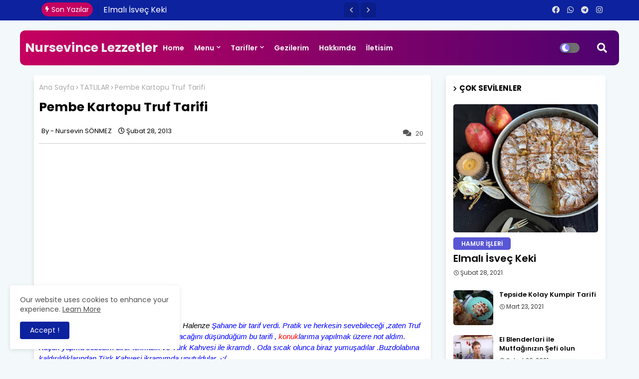

--- FILE ---
content_type: text/html; charset=UTF-8
request_url: https://www.nursevincelezzetler.com/2013/03/zeytinyagl-bakla-yemegi-tarifi.html
body_size: 50729
content:
<!DOCTYPE html>
<html class='ltr' dir='ltr' lang='tr' xmlns='http://www.w3.org/1999/xhtml' xmlns:b='http://www.google.com/2005/gml/b' xmlns:data='http://www.google.com/2005/gml/data' xmlns:expr='http://www.google.com/2005/gml/expr'>
<head>
<script async='async' crossorigin='anonymous' src='https://pagead2.googlesyndication.com/pagead/js/adsbygoogle.js?client=ca-pub-3771645710695033'></script>
<!--- All Packed SEO /-->
<meta content='width=device-width, initial-scale=1, minimum-scale=1, maximum-scale=1' name='viewport'/>
<title>Zeytinyağlı Bakla Yemeği Tarifi</title>
<meta content='text/html; charset=UTF-8' http-equiv='Content-Type'/>
<meta content='blogger' name='generator'/>
<link href='https://www.nursevincelezzetler.com/favicon.ico' rel='icon' type='image/x-icon'/>
<link href='https://www.nursevincelezzetler.com/2013/03/zeytinyagl-bakla-yemegi-tarifi.html' hreflang='x-default' rel='alternate'/>
<meta content='#002ce6' name='theme-color'/>
<meta content='#002ce6' name='msapplication-navbutton-color'/>
<link href='https://www.nursevincelezzetler.com/2013/03/zeytinyagl-bakla-yemegi-tarifi.html' rel='canonical'/>
<link rel="alternate" type="application/atom+xml" title="Nursevince Lezzetler - Atom" href="https://www.nursevincelezzetler.com/feeds/posts/default" />
<link rel="alternate" type="application/rss+xml" title="Nursevince Lezzetler - RSS" href="https://www.nursevincelezzetler.com/feeds/posts/default?alt=rss" />
<link rel="service.post" type="application/atom+xml" title="Nursevince Lezzetler - Atom" href="https://www.blogger.com/feeds/6160989130168282023/posts/default" />

<link rel="alternate" type="application/atom+xml" title="Nursevince Lezzetler - Atom" href="https://www.nursevincelezzetler.com/feeds/486379945431025970/comments/default" />
<meta content='zeytinyağlı bakla yemeği, kara bakla yemeği, bakla nasıl pişirilir, kara bakla tarifi' name='description'/>
<!-- Metadata for Open Graph protocol available here http://ogp.me/. -->
<meta content='index, follow, max-snippet:-1, max-image-preview:large, max-video-preview:-1' name='robots'/>
<meta content='article' property='og:type'/>
<meta content='Zeytinyağlı Bakla Yemeği Tarifi' property='og:title'/>
<meta content='https://www.nursevincelezzetler.com/2013/03/zeytinyagl-bakla-yemegi-tarifi.html' property='og:url'/>
<meta content='zeytinyağlı bakla yemeği, kara bakla yemeği, bakla nasıl pişirilir, kara bakla tarifi' property='og:description'/>
<meta content='Nursevince Lezzetler' property='og:site_name'/>
<meta content='https://blogger.googleusercontent.com/img/b/R29vZ2xl/AVvXsEhfm-cNUIFLr7zuJjYkMQ7CZJnucaye76jGHVND4-AMhYCsul5OGEkZDumJFFDjOHpbHY3lzUDwW9hvVmGeZ0judGJp68HyDeI0Cf2ZUQ6sFGfXuCtD8Z8T0eXJRyoZp-o7OHZk98Pl10pv/s400/bakla+yemegi.JPG' property='og:image'/>
<meta content='https://blogger.googleusercontent.com/img/b/R29vZ2xl/AVvXsEhfm-cNUIFLr7zuJjYkMQ7CZJnucaye76jGHVND4-AMhYCsul5OGEkZDumJFFDjOHpbHY3lzUDwW9hvVmGeZ0judGJp68HyDeI0Cf2ZUQ6sFGfXuCtD8Z8T0eXJRyoZp-o7OHZk98Pl10pv/s400/bakla+yemegi.JPG' name='twitter:image'/>
<meta content='Zeytinyağlı Bakla Yemeği Tarifi' property='og:title'/>
<meta content='Zeytinyağlı Bakla Yemeği Tarifi' name='keywords'/>
<link href='https://www.nursevincelezzetler.com/2013/03/zeytinyagl-bakla-yemegi-tarifi.html' hreflang='en' rel='alternate'/>
<meta content='summary_large_image' name='twitter:card'/>
<meta content='Zeytinyağlı Bakla Yemeği Tarifi' name='twitter:title'/>
<meta content='https://www.nursevincelezzetler.com/2013/03/zeytinyagl-bakla-yemegi-tarifi.html' name='twitter:domain'/>
<meta content='zeytinyağlı bakla yemeği, kara bakla yemeği, bakla nasıl pişirilir, kara bakla tarifi' name='twitter:description'/>
<meta content='zeytinyağlı bakla yemeği, kara bakla yemeği, bakla nasıl pişirilir, kara bakla tarifi' name='twitter:creator'/>
<meta content='en_US' property='og:locale'/>
<meta content='en_GB' property='og:locale:alternate'/>
<meta content='id_ID' property='og:locale:alternate'/>
<link href='//1.bp.blogspot.com' rel='dns-prefetch'/>
<link href='//28.2bp.blogspot.com' rel='dns-prefetch'/>
<link href='//3.bp.blogspot.com' rel='dns-prefetch'/>
<link href='//4.bp.blogspot.com' rel='dns-prefetch'/>
<link href='//2.bp.blogspot.com' rel='dns-prefetch'/>
<link href='//www.blogger.com' rel='dns-prefetch'/>
<link href='//maxcdn.bootstrapcdn.com' rel='dns-prefetch'/>
<link href='//fonts.googleapis.com' rel='dns-prefetch'/>
<link href='//use.fontawesome.com' rel='dns-prefetch'/>
<link href='//ajax.googleapis.com' rel='dns-prefetch'/>
<link href='//resources.blogblog.com' rel='dns-prefetch'/>
<link href='//feeds.feedburner.com' rel='dns-prefetch'/>
<link href='//cdnjs.cloudflare.com' rel='dns-prefetch'/>
<link href='//www.google-analytics.com' rel='dns-prefetch'/>
<link href='//themes.googleusercontent.com ' rel='dns-prefetch'/>
<link href='//pagead2.googlesyndication.com' rel='dns-prefetch'/>
<link href='//googleads.g.doubleclick.net' rel='dns-prefetch'/>
<link href='//www.gstatic.com' rel='preconnect'/>
<link href='//www.googletagservices.com' rel='dns-prefetch'/>
<link href='//static.xx.fbcdn.net' rel='dns-prefetch'/>
<link href='//tpc.googlesyndication.com' rel='dns-prefetch'/>
<link href='//apis.google.com' rel='dns-prefetch'/>
<link href='//www.facebook.com' rel='dns-prefetch'/>
<link href='//connect.facebook.net' rel='dns-prefetch'/>
<link href='//twitter.com' rel='dns-prefetch'/>
<link href='//www.youtube.com' rel='dns-prefetch'/>
<link href='//www.pinterest.com' rel='dns-prefetch'/>
<link href='//www.linkedin.com' rel='dns-prefetch'/>
<!-- Font Awesome Free 5.15.2 -->
<link href='//cdnjs.cloudflare.com/ajax/libs/font-awesome/5.15.2/css/fontawesome.min.css' rel='stylesheet'/>
<!-- Template Style CSS -->
<style id='page-skin-1' type='text/css'><!--
/*
-----------------------------------------------
Blogger Template Style
Name:        Sprinkle - Blogger Premium Template
Version:     2.0.0.V
Author:      Template
Author Url:  https://www.teknojest.com/
Last Update:   06/January/2022
This work is licensed under a Creative Commons Attribution-NoDerivatives 4.0 International License http://creativecommons.org/licenses/by-nd/4.0/ No One Has Been Permission to Sell Or Distribute this template without Our Permission.
----------------------------------------------- */
/*-- Google Poppins Font Family --*/
@font-face{font-family:'Poppins';font-style:italic;font-weight:400;font-display:swap;src:url(https://fonts.gstatic.com/s/poppins/v15/pxiGyp8kv8JHgFVrJJLucXtAKPY.woff2) format('woff2');unicode-range:U+0900-097F,U+1CD0-1CF6,U+1CF8-1CF9,U+200C-200D,U+20A8,U+20B9,U+25CC,U+A830-A839,U+A8E0-A8FB}
@font-face{font-family:'Poppins';font-style:italic;font-weight:400;font-display:swap;src:url(https://fonts.gstatic.com/s/poppins/v15/pxiGyp8kv8JHgFVrJJLufntAKPY.woff2) format('woff2');unicode-range:U+0100-024F,U+0259,U+1E00-1EFF,U+2020,U+20A0-20AB,U+20AD-20CF,U+2113,U+2C60-2C7F,U+A720-A7FF}
@font-face{font-family:'Poppins';font-style:italic;font-weight:400;font-display:swap;src:url(https://fonts.gstatic.com/s/poppins/v15/pxiGyp8kv8JHgFVrJJLucHtA.woff2) format('woff2');unicode-range:U+0000-00FF,U+0131,U+0152-0153,U+02BB-02BC,U+02C6,U+02DA,U+02DC,U+2000-206F,U+2074,U+20AC,U+2122,U+2191,U+2193,U+2212,U+2215,U+FEFF,U+FFFD}
@font-face{font-family:'Poppins';font-style:italic;font-weight:600;font-display:swap;src:url(https://fonts.gstatic.com/s/poppins/v15/pxiDyp8kv8JHgFVrJJLmr19VFteOcEg.woff2) format('woff2');unicode-range:U+0900-097F,U+1CD0-1CF6,U+1CF8-1CF9,U+200C-200D,U+20A8,U+20B9,U+25CC,U+A830-A839,U+A8E0-A8FB}
@font-face{font-family:'Poppins';font-style:italic;font-weight:600;font-display:swap;src:url(https://fonts.gstatic.com/s/poppins/v15/pxiDyp8kv8JHgFVrJJLmr19VGdeOcEg.woff2) format('woff2');unicode-range:U+0100-024F,U+0259,U+1E00-1EFF,U+2020,U+20A0-20AB,U+20AD-20CF,U+2113,U+2C60-2C7F,U+A720-A7FF}
@font-face{font-family:'Poppins';font-style:italic;font-weight:600;font-display:swap;src:url(https://fonts.gstatic.com/s/poppins/v15/pxiDyp8kv8JHgFVrJJLmr19VF9eO.woff2) format('woff2');unicode-range:U+0000-00FF,U+0131,U+0152-0153,U+02BB-02BC,U+02C6,U+02DA,U+02DC,U+2000-206F,U+2074,U+20AC,U+2122,U+2191,U+2193,U+2212,U+2215,U+FEFF,U+FFFD}
@font-face{font-family:'Poppins';font-style:italic;font-weight:700;font-display:swap;src:url(https://fonts.gstatic.com/s/poppins/v15/pxiDyp8kv8JHgFVrJJLmy15VFteOcEg.woff2) format('woff2');unicode-range:U+0900-097F,U+1CD0-1CF6,U+1CF8-1CF9,U+200C-200D,U+20A8,U+20B9,U+25CC,U+A830-A839,U+A8E0-A8FB}
@font-face{font-family:'Poppins';font-style:italic;font-weight:700;font-display:swap;src:url(https://fonts.gstatic.com/s/poppins/v15/pxiDyp8kv8JHgFVrJJLmy15VGdeOcEg.woff2) format('woff2');unicode-range:U+0100-024F,U+0259,U+1E00-1EFF,U+2020,U+20A0-20AB,U+20AD-20CF,U+2113,U+2C60-2C7F,U+A720-A7FF}
@font-face{font-family:'Poppins';font-style:italic;font-weight:700;font-display:swap;src:url(https://fonts.gstatic.com/s/poppins/v15/pxiDyp8kv8JHgFVrJJLmy15VF9eO.woff2) format('woff2');unicode-range:U+0000-00FF,U+0131,U+0152-0153,U+02BB-02BC,U+02C6,U+02DA,U+02DC,U+2000-206F,U+2074,U+20AC,U+2122,U+2191,U+2193,U+2212,U+2215,U+FEFF,U+FFFD}
@font-face{font-family:'Poppins';font-style:normal;font-weight:400;font-display:swap;src:url(https://fonts.gstatic.com/s/poppins/v15/pxiEyp8kv8JHgFVrJJbecmNE.woff2) format('woff2');unicode-range:U+0900-097F,U+1CD0-1CF6,U+1CF8-1CF9,U+200C-200D,U+20A8,U+20B9,U+25CC,U+A830-A839,U+A8E0-A8FB}
@font-face{font-family:'Poppins';font-style:normal;font-weight:400;font-display:swap;src:url(https://fonts.gstatic.com/s/poppins/v15/pxiEyp8kv8JHgFVrJJnecmNE.woff2) format('woff2');unicode-range:U+0100-024F,U+0259,U+1E00-1EFF,U+2020,U+20A0-20AB,U+20AD-20CF,U+2113,U+2C60-2C7F,U+A720-A7FF}
@font-face{font-family:'Poppins';font-style:normal;font-weight:400;font-display:swap;src:url(https://fonts.gstatic.com/s/poppins/v15/pxiEyp8kv8JHgFVrJJfecg.woff2) format('woff2');unicode-range:U+0000-00FF,U+0131,U+0152-0153,U+02BB-02BC,U+02C6,U+02DA,U+02DC,U+2000-206F,U+2074,U+20AC,U+2122,U+2191,U+2193,U+2212,U+2215,U+FEFF,U+FFFD}
@font-face{font-family:'Poppins';font-style:normal;font-weight:600;font-display:swap;src:url(https://fonts.gstatic.com/s/poppins/v15/pxiByp8kv8JHgFVrLEj6Z11lFc-K.woff2) format('woff2');unicode-range:U+0900-097F,U+1CD0-1CF6,U+1CF8-1CF9,U+200C-200D,U+20A8,U+20B9,U+25CC,U+A830-A839,U+A8E0-A8FB}
@font-face{font-family:'Poppins';font-style:normal;font-weight:600;font-display:swap;src:url(https://fonts.gstatic.com/s/poppins/v15/pxiByp8kv8JHgFVrLEj6Z1JlFc-K.woff2) format('woff2');unicode-range:U+0100-024F,U+0259,U+1E00-1EFF,U+2020,U+20A0-20AB,U+20AD-20CF,U+2113,U+2C60-2C7F,U+A720-A7FF}
@font-face{font-family:'Poppins';font-style:normal;font-weight:600;font-display:swap;src:url(https://fonts.gstatic.com/s/poppins/v15/pxiByp8kv8JHgFVrLEj6Z1xlFQ.woff2) format('woff2');unicode-range:U+0000-00FF,U+0131,U+0152-0153,U+02BB-02BC,U+02C6,U+02DA,U+02DC,U+2000-206F,U+2074,U+20AC,U+2122,U+2191,U+2193,U+2212,U+2215,U+FEFF,U+FFFD}
@font-face{font-family:'Poppins';font-style:normal;font-weight:700;font-display:swap;src:url(https://fonts.gstatic.com/s/poppins/v15/pxiByp8kv8JHgFVrLCz7Z11lFc-K.woff2) format('woff2');unicode-range:U+0900-097F,U+1CD0-1CF6,U+1CF8-1CF9,U+200C-200D,U+20A8,U+20B9,U+25CC,U+A830-A839,U+A8E0-A8FB}
@font-face{font-family:'Poppins';font-style:normal;font-weight:700;font-display:swap;src:url(https://fonts.gstatic.com/s/poppins/v15/pxiByp8kv8JHgFVrLCz7Z1JlFc-K.woff2) format('woff2');unicode-range:U+0100-024F,U+0259,U+1E00-1EFF,U+2020,U+20A0-20AB,U+20AD-20CF,U+2113,U+2C60-2C7F,U+A720-A7FF}
@font-face{font-family:'Poppins';font-style:normal;font-weight:700;font-display:swap;src:url(https://fonts.gstatic.com/s/poppins/v15/pxiByp8kv8JHgFVrLCz7Z1xlFQ.woff2) format('woff2');unicode-range:U+0000-00FF,U+0131,U+0152-0153,U+02BB-02BC,U+02C6,U+02DA,U+02DC,U+2000-206F,U+2074,U+20AC,U+2122,U+2191,U+2193,U+2212,U+2215,U+FEFF,U+FFFD}
/*-- Font Awesome Free 5.15.1 --*/
@font-face{font-family:"Font Awesome 5 Brands";font-display:swap;font-style:normal;font-weight:400;font-display:block;src:url(https://cdnjs.cloudflare.com/ajax/libs/font-awesome/5.15.1/webfonts/fa-brands-400.eot);src:url(https://cdnjs.cloudflare.com/ajax/libs/font-awesome/5.15.1/webfonts/fa-brands-400.eot?#iefix) format("embedded-opentype"),url(https://cdnjs.cloudflare.com/ajax/libs/font-awesome/5.15.1/webfonts/fa-brands-400.woff2) format("woff2"),url(https://cdnjs.cloudflare.com/ajax/libs/font-awesome/5.15.1/webfonts/fa-brands-400.woff) format("woff"),url(https://cdnjs.cloudflare.com/ajax/libs/font-awesome/5.15.1/webfonts/fa-brands-400.ttf) format("truetype"),url(https://cdnjs.cloudflare.com/ajax/libs/font-awesome/5.15.1/webfonts/fa-brands-400.svg#fontawesome) format("svg")}.fab{font-family:"Font Awesome 5 Brands";font-weight:400}
@font-face{font-family:"Font Awesome 5 Free";font-display:swap;font-style:normal;font-weight:400;font-display:block;src:url(https://cdnjs.cloudflare.com/ajax/libs/font-awesome/5.15.1/webfonts/fa-regular-400.eot);src:url(https://cdnjs.cloudflare.com/ajax/libs/font-awesome/5.15.1/webfonts/fa-regular-400.eot?#iefix) format("embedded-opentype"),url(https://cdnjs.cloudflare.com/ajax/libs/font-awesome/5.15.1/webfonts/fa-regular-400.woff2) format("woff2"),url(https://cdnjs.cloudflare.com/ajax/libs/font-awesome/5.15.1/webfonts/fa-regular-400.woff) format("woff"),url(https://cdnjs.cloudflare.com/ajax/libs/font-awesome/5.15.1/webfonts/fa-regular-400.ttf) format("truetype"),url(https://cdnjs.cloudflare.com/ajax/libs/font-awesome/5.15.1/webfonts/fa-regular-400.svg#fontawesome) format("svg")}.far{font-family:"Font Awesome 5 Free";font-weight:400}
@font-face{font-family:"Font Awesome 5 Free";font-display:swap;font-style:normal;font-weight:900;font-display:block;src:url(https://cdnjs.cloudflare.com/ajax/libs/font-awesome/5.15.1/webfonts/fa-solid-900.eot);src:url(https://cdnjs.cloudflare.com/ajax/libs/font-awesome/5.15.1/webfonts/fa-solid-900.eot?#iefix) format("embedded-opentype"),url(https://cdnjs.cloudflare.com/ajax/libs/font-awesome/5.15.1/webfonts/fa-solid-900.woff2) format("woff2"),url(https://cdnjs.cloudflare.com/ajax/libs/font-awesome/5.15.1/webfonts/fa-solid-900.woff) format("woff"),url(https://cdnjs.cloudflare.com/ajax/libs/font-awesome/5.15.1/webfonts/fa-solid-900.ttf) format("truetype"),url(https://cdnjs.cloudflare.com/ajax/libs/font-awesome/5.15.1/webfonts/fa-solid-900.svg#fontawesome) format("svg")}.fa,.far,.fas{font-family:"Font Awesome 5 Free"}.fa,.fas{font-weight:900}
/*-- Reset CSS Start Here --*/
:root{
--body-font:'Poppins', Arial, sans-serif;
--title-font:'Poppins', Arial, sans-serif;
--meta-font:'Poppins', Arial, sans-serif;
--text-font:'Poppins', Arial, sans-serif;
--spring-solid-color:#c1bbbb;
--black-color:#000000;
--hero-color:#aaaaaa;
--snippet-color:#aba4a4;
--solid-border:#ddd;
--white-bg:#ffffff;
--white-color:#ffffff;
--body-color-main:#f3f8fb url() repeat fixed top left;
--top-bar:#0c229e;
--top-menu-text:#e0e0e0;
--all-link-color:#112b3e;
--black-text:#000000;
--theme-text-color:#3e3e3e;
--button-bg-color:#0c229e;
--button-text-color:#ffffff;
--main-text-color:#101010;
--main-text-hover:#002ce6;
--menu-text-color:#0e032f;
--breaking-bg-color:#ffffff;
--bt-breaking:rgba(0 0 0 / 0.13);
--bt-breaking-text:#b5b5b5;
--shadow-top:0 0 20px rgba(0,0,0,.15);
--shadow-top-fixed:5px 5px 8px 0px rgba(224 223 223 / 48%);
--ads-bg:rgb(241 200 220);
--ads-text:#8737a9;
--white-color-featured:#ffffff;
--buttons-category:#ffffff;
--buttons-category-text:#1d1d1d;
--white-color-search:#ffffff;
--search-bt-bg:#d0d0d0;
--search-bt-text:#313131;
--megagrid-bg:#ffffff;
--sidebar-bg:#ffffff;
--main-post-bg:#ffffff;
--popular-posts-text:#000000;
--comments-dec:#333;
--share-text:#ffffff;
--post-inner-bg:#ffffff;
--cm-count:#555555;
--navigation-text:#4e4e4e;
--post-snip-data:#ffffff;
--post-snip-open:#383838;
--label-relative:#0000ec;
--share-author-links:#000000;
--label-bg-hover:#101010;
--footer-text-color:#404040;
--footer-cr-text-color:#2791e7;
--footer-pages-text-hover:#1059df;
--footer-widget-text:#404040;
--footer-caption-text:#868686;
--footer-post-text:#f0f0f0;
--footer-bg-color:#ffffff;
--footer-widget-titles:#f0f0f0;
--main-menu-one: #c6005f;
--main-menu-two: #4d0270;
--navigation-bar:#eeeeee;
--submenu-color:#ffffff;
--widget-bg-color:#002ce6;
--load-more-bg:#002ce6;
--submenu-bg-color:#26185d;
--white-text-color:#ffffff;
--menu-hover-color:#eeeeee;
--black-text-color:#000000;
--comment-content:#f6f6f6;
--comment-text:#5e5e5e;
--main-buttons:#0c229e;
--heading-text-color:#002ce6;
--label-bg-color:#5856d5;
--pager-text-color:#6d6d6d;
--ic-color:#ffffff;
--back-top-text:#ffffff;
--back-top:#0c229e;
}
body.dark{
--main-logo-text-color:#d4d4d4;
--all-link-color:rgba(255,255,255,.7);
--body-color-main:#292929;
--top-bar:#2d2d2d;
--top-menu-text:rgba(255,255,255,.7);
--main-menu: #383838;
--breaking-bg-color:#3a3a3a;
--shadow-top:none;
--shadow-top-fixed:none;
--white-color-search:#232323;
--search-bt-bg:#404040;
--search-bt-text:#b5b5b5;
--submenu-color:#dadada;
--widget-bg-color:#ffffff;
--main-menu-one:#232323;
--post-snip-open:#eee;
--main-menu-two:#232323;
--black-text-color:#dadada;
--heading-text-color:#ffffff;
--theme-text-color:#dadada;
--ads-bg:#212121;
--ads-text:#dadada;
--white-color-featured:transparent;
--buttons-category:#3a3a3a;
--buttons-category-text:#dadada;
--megagrid-bg:#3a3a3a;
--black-text:#f3f8fb;
--post-snip-data:#f3f8fb;
--label-relative:#f3f8fb;
--sidebar-bg:#3a3a3a;
--main-post-bg:#3a3a3a;
--popular-posts-text:#f3f8fb;
--post-inner-bg:#3a3a3a;
--comments-dec:#cecece;
--load-more-bg:#3a3a3a;
--comment-content:#353535;
--comment-text:#c1c1c1;
--footer-bg-color:#404040;
--footer-widget-text:#E4E4E4;
--footer-text-color:#E4E4E4;
--main-text-hover:#ffffff;
--cm-count:#E4E4E4;
--main-text-color:#E4E4E4;
--navigation-text:#c3c3c3;
--share-text:#2f2f2f;
--share-author-links:#E4E4E4;
}
a,abbr,acronym,address,applet,b,big,blockquote,body,caption,center,cite,code,dd,del,dfn,div,dl,dt,em,fieldset,font,form,h1,h2,h3,h4,h5,h6,html,i,iframe,img,ins,kbd,label,legend,li,object,p,pre,q,s,samp,small,span,strike,strong,sub,sup,table,tbody,td,tfoot,th,thead,tr,tt,u,ul,var{padding:0;border:0;outline:0;vertical-align:baseline;background:0;text-decoration:none}
form,textarea,input,button{font-family:var(--body-font);-webkit-appearance:none;-moz-appearance:none;appearance:none;border-radius:0;box-sizing:border-box}
.CSS_LIGHTBOX{z-index:999999!important}.CSS_LIGHTBOX_ATTRIBUTION_INDEX_CONTAINER .CSS_HCONT_CHILDREN_HOLDER > .CSS_LAYOUT_COMPONENT.CSS_HCONT_CHILD:first-child > .CSS_LAYOUT_COMPONENT{opacity:0}
input,textarea{outline:none}
/*! normalize.css v3.0.1 | MIT License | git.io/normalize */
dl,ul{list-style-position:inside;font-weight:400;list-style:none}
ul li{list-style:none}
caption,th{text-align:center}
html,body{text-size-adjust:none;-webkit-text-size-adjust:none;-moz-text-size-adjust:none;-ms-text-size-adjust:none}
.separator a{clear:none!important;float:none!important;margin-left:0!important;margin-right:0!important}
#Navbar1,#navbar-iframe,.widget-item-control,a.quickedit,.home-link,.feed-links{display:none!important}
.center{display:table;margin:0 auto;position:relative}
.widget > h2,.widget > h3{display:none}
.widget iframe,.widget img{max-width:100%}
.container{width:100%;max-width:1145px;margin:0 auto;padding:0px;box-sizing:border-box}
.center{display:table;margin:0 auto;position:relative}
img{border:0;position:relative}
a,a:visited{text-decoration:none}
.clearfix{clear:both}
.section,.widget,.widget ul{margin:0;padding:0}
a{color:var(--all-link-color)}
a img{border:0}
abbr{text-decoration:none}
.widget>h2,.widget>h3{display:none}
*:before,*:after{-webkit-box-sizing:border-box;-moz-box-sizing:border-box;box-sizing:border-box;}
/*-- CSS Variables --*/
.no-items.section{display:none}
h1,h2,h3,h4,h5,h6{font-family:var(--title-font);font-weight:700}
body{position:relative;background:var(--body-color-main);font-family:var(--body-font);font-size:14px;font-weight:400;color:var(--black-text);word-wrap:break-word;margin:0;padding:0;font-style:normal;line-height:1.4em}
#outer-wrapper{position:relative;overflow:hidden;width:100%;max-width:100%;margin:0 auto}
.outer-container{width:1178px}
h1{font-size:26px;line-height:28px}
h3{font-size:22px;line-height:21px}
h4{font-size:20px;line-height:18px}
h5{font-size:16px;line-height:16px}
h6{font-size:13px;line-height:13px;margin-bottom:0;margin-top:0}
@media only screen and (min-width:1025px){h1{font-size:42px;line-height:46px}
h2{font-size:36px;line-height:40px}
h3{font-size:28px;line-height:35px}
h4{font-size:21px;line-height:26px}
}
.post-body h1{font-size:28px}
.post-body h2{font-size:24px}
.post-body h3{font-size:21px}
.post-body h4{font-size:18px}
.post-body h5{font-size:16px}
.post-body h6{font-size:13px}
.dark .post-body p{background:transparent!important;color:#fff!important}
#center-container{position:relative;float:left;width:100%;overflow:hidden;padding:20px 0 0;margin:0}
#center-container > .container{margin:0 auto}
#feed-view{position:relative;float:left;width:calc(100% - (320px + 30px));box-sizing:border-box;padding:0}
#sidebar-container{position:relative;float:right;width:320px;box-sizing:border-box;padding:0}
.post-filter-image{position:relative;display:block;transition:transform .3s ease}
.post-filter-link,.comments .avatar-image-container{background-color:rgba(155,155,155,0.07);color:transparent!important}
.background-layer:before{content:'';position:absolute;left:0;right:0;bottom:0;height:66%;background-image:linear-gradient(to bottom,transparent,rgba(0,0,0,0.7));-webkit-backface-visibility:hidden;backface-visibility:hidden;z-index:2;opacity:1;margin:0;transition:opacity .25s ease}
.snip-thumbnail{position:relative;width:100%;height:100%;display:block;object-fit:cover;z-index:1;opacity:0;transition:opacity .30s ease,transform .30s ease}
.snip-thumbnail.lazy-img{opacity:1}
.row,.row-1{position:relative;}
.post-filter-link:hover .snip-thumbnail{filter: brightness(1.2);}
/*-- Social Icons Start Here (Global FontAwesome Icon Codes) --*/
.social-footer a:before,.social a:before{display:inline-block;font-family:'Font Awesome 5 Brands';font-style:normal;font-weight:400}
.social-footer .blogger a:before,.social .blogger:before{content:"\f37d"}
.social-footer .behance a:before,.social .behance:before{content:"\f1b4"}
.social-footer .digg a:before,.social .digg:before{content:"\f1a6"}
.social-footer .instagram a:before,.social .instagram:before{content:"\f16d"}
.social-footer .pinterest a:before,.social .pinterest:before{content:"\f0d2"}
.social-footer .rss a:before,.social .rss:before{content:'\f09e';font-family:'Font Awesome 5 Free';font-weight:900}
.social-footer .facebook a:before,.social .facebook:before{content:"\f09a"}
.social-footer .facebook-f a:before,.social .facebook-f:before{content:"\f09a"}
.social-footer .twitter a:before,.social .twitter:before{content:"\f099"}
.social-footer .youtube a:before,.social .youtube:before{content:"\f167"}
.social-footer .stack-overflow a:before,.social .stack-overflow:before{content:"\f16c"}
.social-footer .github a:before,.social .github:before{content:"\f09b"}
.social-footer .linkedin a:before,.social .linkedin:before{content:"\f0e1"}
.social-footer .skype a:before,.social .skype:before{content:"\f17e"}
.social-footer .stumbleupon a:before,.social .stumbleupon:before{content:"\f1a4"}
.social-footer .tumblr a:before,.social .tumblr:before{content:"\f173"}
.social-footer .vk a:before,.social .vk:before{content:"\f189"}
.social-footer .reddit a:before,.social .reddit:before{content:"\f1a1"}
.social-footer .whatsapp a:before,.social .whatsapp:before{content:"\f232"}
.social-footer .telegram a:before,.social .telegram:before{content:"\f2c6"}
.social-footer .dribbble a:before,.social .dribbble:before{content:"\f17d"}
.social-footer .soundcloud a:before,.social .soundcloud:before{content:"\f1be"}
.social-footer .twitch a:before,.social .twitch:before{content:"\f1e8"}
.social-footer .delicious a:before,.social .delicious:before{content:"\f1a5"}
.social-footer .codepen a:before,.social .codepen:before{content:"\f1cb"}
.social-footer .snapchat a:before,.social .snapchat:before{content:"\f2ac"}
.social-footer .email a:before,.social .email:before{content:'\f0e0';font-family:'Font Awesome 5 Free'}
.social-footer .external-link a:before,.social .external-link:before{content:'\f35d';font-family:'Font Awesome 5 Free';font-weight:900}
.social-bg li .blogger,.social-bg-hover .blogger a:hover{background-color:#ff5722}
.social-bg li .facebook,.social-bg li .facebook-f,.social-bg-hover .facebook a:hover,.social-bg-hover .facebook-f a:hover{background-color:#3b5999}
.social-bg li .twitter,.social-bg-hover .twitter a:hover{background-color:#00acee}
.social-bg li .youtube,.social-bg-hover .youtube a:hover{background-color:#f50000}
.social-bg li .messenger,.social-bg-hover .messenger a:hover{background-color:#0084ff}
.social-bg li .snapchat,.social-bg-hover .snapchat a:hover{background-color:#ffe700}
.social-bg li .telegram,.social-bg-hover .telegram a:hover{background-color:#179cde}
.social-bg li .instagram,.social-bg-hover .instagram a:hover{background:linear-gradient(15deg,#ffb13d,#dd277b,#4d5ed4)}
.social-bg li .pinterest,.social-bg li .pinterest-p,.social-bg-hover .pinterest a:hover,.social-bg-hover .pinterest-p a:hover{background-color:#ca2127}
.social-bg li .dribbble,.social-bg-hover .dribbble a:hover{background-color:#ea4c89}
.social-bg li .linkedin,.social-bg-hover .linkedin a:hover{background-color:#0077b5}
.social-bg li .stumbleupon,.social-bg-hover .stumbleupon a:hover{background-color:#eb4823}
.social-bg li .vk,.social-bg-hover .vk a:hover{background-color:#4a76a8}
.social-bg li .stack-overflow,.social-bg-hover .stack-overflow a:hover{background-color:#f48024}
.social-bg li .github,.social-bg-hover .github a:hover{background-color:#24292e}
.social-bg li .soundcloud,.social-bg-hover .soundcloud a:hover{background:linear-gradient(#ff7400,#ff3400)}
.social-bg li .behance,.social-bg-hover .behance a:hover{background-color:#191919}
.social-bg li .digg,.social-bg-hover .digg a:hover{background-color:#1b1a19}
.social-bg li .delicious,.social-bg-hover .delicious a:hover{background-color:#0076e8}
.social-bg li .codepen,.social-bg-hover .codepen a:hover{background-color:#000}
.social-bg li .flipboard,.social-bg-hover .flipboard a:hover{background-color:#f52828}
.social-bg li .reddit,.social-bg-hover .reddit a:hover{background-color:#ff4500}
.social-bg li .tumblr,.social-bg-hover .tumblr a:hover{background-color:#365069}
.social-bg li .twitch,.social-bg-hover .twitch a:hover{background-color:#6441a5}
.social-bg li .rss,.social-bg-hover .rss a:hover{background-color:#ffc200}
.social-bg li .skype,.social-bg-hover .skype a:hover{background-color:#00aff0}
.social-bg li .whatsapp,.social-bg-hover .whatsapp a:hover{background-color:#3fbb50}
.social-bg li .discord,.social-bg-hover .discord a:hover{background-color:#7289da}
.social-bg li .share,.social-bg-hover .share a:hover{background-color:var(--hero-color)}
.social-bg li .email,.social-bg-hover .email a:hover{background-color:#888}
.social-bg li .external-link,.social-bg-hover .external-link a:hover{background-color:#3500e5}
.top-bar{height:41px;background:var(--top-bar);}
.faster-filter-logo{display:none}
#top-social{float:right}
.dark .post-body ol>li:before{color:#eee}
.mega-mode{position:relative;padding:0 15px;margin-right:10px;text-align:center;border-radius:30px;display:inline-block;align-items:center;z-index:999}
.dark-button{display:none;}
.dark-button + .dark-toggle{outline:0;display:inline-block;width:40px;height:20px;vertical-align:middle;position:relative;cursor:pointer;margin-left:5px;-webkit-user-select:none;-moz-user-select:none;-ms-user-select:none;user-select:none;}
.dark-mode + .dark-toggle{border-radius:99em;transition:all .4s ease}
.dark-mode + .dark-toggle:after{content:'\f186';font-family:'Font Awesome 5 Free';font-weight:900;color:#fff;line-height:18px;border-radius:100px;background:#887fff;transition:left 0.3s cubic-bezier(0.175,0.885,0.32,1.275),padding 0.3s ease,margin 0.3s ease;position:absolute;width:18px;height:18px;top:1px;left:2px;box-shadow:0 3px 6px rgba(0,0,0,0.16),0 3px 6px rgba(0,0,0,0.23)}
.dark .dark-mode + .dark-toggle{background:#FFEDC6}
.dark-mode + .dark-toggle{background:#6f6f6f}
.dark .dark-mode + .dark-toggle:after{left:53%;background:#ff9f43}
.social-sec .social li{display:inline-block;list-style:none;line-height:40px}
.social-sec .social li a{display:block;height:40px;width:25px;line-height:40px;font-size:15px;text-align:center;color:var(--top-menu-text)}
.social-sec .social{width:100%;text-align:right;line-height:40px}
#MenuNews-list>.mega-menu{position:unset!important}
.topMegamenu-pro li:hover .Megamenu-Posts{opacity:1;visibility:visible}
.drop-down>a:after{content:'\f078';float:right;font-family:'Font Awesome 5 Free';font-size:9px;font-weight:900;margin:-1px 0 0 5px}
.Megamenu-Posts{top:59px;transition:all .3s ease;-webkit-transition:all .3s ease;-moz-transition:all .3s ease;-o-transition:all .3s ease;opacity:0;visibility:hidden;width:100%;left:0;box-sizing:border-box;right:0;z-index:3333;color:var(--white-bg);height:auto;padding:20px;text-align:center;min-height:100px;position:absolute;background-color:var(--megagrid-bg);box-shadow:0 10px 10px rgba(0,0,0,0.28)}
.topMegamenu-pro li:hover .Megamenu-Posts{margin-top:1px;opacity:1;visibility:visible}
.mega-menu-start{width:calc((100% - 50px) / 5);box-sizing:border-box;float:left;overflow:hidden;position:relative}
.mega-menu-start:last-child{margin-right:0}
.mega-menu-start .post-filter-link{height:100%}
.mega-menu-starts{display:flex;justify-content:space-between;flex-wrap:wrap}
.mega-menu-starts .mega-menu-thumb{height:180px;display:block;overflow:hidden;border-radius:15px;}
.mega-menu-starts .entry-title{font-size:14px;font-weight:700;line-height:1.2em;margin:0}
/*----- Table of Content (TOC). -----*/
.tociki-pro{display:flex;width:100%;clear:both;margin:0}
.tociki-inner{position:relative;max-width:100%;font-size:14px;background-color:rgba(165 165 165 / 0.10);overflow:hidden;line-height:23px;border:1px solid #a0a0a0;border-radius:5px}
a.tociki-title{position:relative;display:flex;align-items:center;justify-content:space-between;height:38px;font-size:16px;font-weight:600;color:var(--text-font-color);padding:0 15px;margin:0}
.tociki-title-text{display:flex}
.tociki-title-text:before{content:'\f0cb';font-family:'Font Awesome 5 Free';font-size:14px;font-weight:900;margin:0 5px 0 0}
.rtl .tociki-title-text:before{margin:0 0 0 5px}
.tociki-title:after{content:'\f078';font-family:'Font Awesome 5 Free';font-size:12px;font-weight:900;margin:0 0 0 25px;color:var(--buttons-category-text);}
.rtl .tociki-title:after{margin:0 25px 0 0;}
.tociki-title.opened:after{content:'\f077'}
a.tociki-title:hover{text-decoration:none}
#tociki{display:none;padding:0 15px 10px;margin:0}
#tociki ol{padding:0 0 0 15px}
#tociki li{font-size:14px;margin:10px 0}
#tociki li a{color:var(--main-text-color)}
#tociki li a:hover{opacity:0.8;text-decoration:underline}
/*----- Cap the total number of ads (widgets and inline ads). -----*/
#top-ad-placeholder .widget > .widget-title,#bottom-ad-placeholder .widget > .widget-title{display:none}
#top-ad-placeholder,#bottom-ad-placeholder{margin:15px 0;padding:0;width:100%;overflow:hidden;}
.main-ads-pikihome{position:relative;float:left;width:100%;margin:15px 0 0}
.main-ads-pikihome .widget{position:relative;float:left;width:100%;line-height:0;margin:0 0 5px}
.main-ads-pikihome .widget > .widget-title,#post-placeholder .widget > .widget-title{display:none}
#post-placeholder{position:relative;box-sizing:border-box;width:100%;height:auto;padding:0 5px;margin:10px 0}
#post-placeholder .widget{position:relative;width:100%;line-height:0;height:auto}
/*----- Standard footer section under Parent of Center Container element. -----*/
#footer-container{display:block;width:100%;color:var(--footer-text-color);margin:auto;padding:0;border-top:1px solid rgba(255,255,255,0.08);overflow:hidden}
#footer-container .footer-copyright{position:relative;float:left;font-size:13px;line-height:40px;margin:0}
.copyright-text{margin:0;color:var(--footer-text-color);;line-height:50px;}
#footer-container .footer-copyright a{color:var(--footer-cr-text-color)}
#footer-container .footer-copyright a:hover{color:var(--footer-text-color)}
#footer-checks-menu{float:right;position:relative;display:block;margin:5px 0 0}
#footer-checks-menu .widget > .widget-title,#footer-copyright .widget > .widget-title{display:none}
.footer-checks-menu ul li{position:relative;float:left;margin:0}
.footer-checks-menu ul li a{float:left;font-size:14px;color:var(--footer-text-color);height:30px;line-height:40px;padding:0 5px;margin:0 0 20px}
#footer-checks-menu ul li a:hover{color:var(--footer-pages-text-hover)}
/*-- Top Social Menu CSS (IE/ IE9 etc.) --*/
.socialFilter .external-link a{background-color:var(--main-text-hover)}
.sharing-button .facebook a,.sharing-button .facebook-f a{background-color:#3b5999}
.sharing-button .twitter a,.sharing-button .twitter-square a{background-color:#00acee}
.sharing-button .reddit a{background-color:#ff4500}
.sharing-button .pinterest a,.sharing-button .pinterest-p a{background-color:#ca2127}
.sharing-button .linkedin a{background-color:#0077b5}
.sharing-button .whatsapp a{background-color:#3fbb50}
.sharing-button .email a{background-color:#888}
.faster-filter .fa{color:#FFF! important}
/*-- Top Social Menu Code (jQuery Latest Menu) --*/
#Menu-spring{position:relative;float:left;width:100%;height:auto;margin:0}
.pro-spring-wrap,.pro-spring{position:relative;float:left;width:100%;height:75px;box-sizing:border-box;padding:0;margin:10px 0 5px;}
#Menu-spring .container{position:relative;margin:0 auto;max-width: 1200px;}
.SuperLogo-wrap{position:relative;box-sizing: border-box;background:var(--main-menu-one);background-image:linear-gradient(90deg , var(--main-menu-one) 0%, var(--main-menu-two) 100%);width:100%;float:left;margin:0 30px 0 0;padding: 0;border-radius: 10px;}
.SuperLogo{position:relative;float:left;height:60px;padding:5px 0 0 10px;margin:0}
.SuperLogo .SuperLogo-img{display:flex;align-items:center;overflow:hidden;margin:0;}
.SuperLogo img{display:block;width:auto;height:auto;max-height:40px;margin:0;}
.show-menu-space{display:none;color:var(--submenu-color);height:40px;font-size:17px;padding:0 15px;}
.header-section{position:relative;display:flex;flex-wrap:wrap;justify-content:space-between;float:left;width:100%;margin:0;}
.header-left{position:static;display:flex;margin:0;}
.header-right{position:absolute;top:0;right:14px;margin:0;}
.SuperLogo .widget{position:relative;display:flex;align-items:center;height:100%;margin:0;}
.SuperLogo h1{display:block;font-size:25px;color:var(--navigation-bar);height:30px;line-height:30px;overflow:hidden;padding:0;margin:0}
.SuperLogo h1 a{color:var(--navigation-bar)}
.SuperLogo #title-header{display:none;visibility:hidden}
.pro-spring.show{top:0;margin:0;}
.pro-spring.fixed-nos.show{background:var(--main-menu-one);background-image:linear-gradient(90deg,var(--main-menu-one) 0%,var(--main-menu-two) 100%);}
.main-menu-wrap{position:static;height:56px;margin:0}
#topMegamenu-pro .widget,#topMegamenu-pro .widget>.widget-title{display:none}
#topMegamenu-pro .show-menu{display:block}
#topMegamenu-pro{position:static;height:70px;z-index:10}
#topMegamenu-pro ul>li{position:relative;float:left;display:inline-block;padding:0;margin:0}
#MenuNews-list>li>a{position:relative;display:block;height:70px;font-size:14px;color:var(--submenu-color);font-weight:600;text-transform:capitalize;line-height:70px;padding:0 10px;margin:0}
#MenuNews-list>li>a:hover{opacity:0.8}
#topMegamenu-pro ul>li>ul{position:absolute;float:left;left:0;top:59px;width:180px;background:var(--submenu-bg-color);z-index:99999;visibility:hidden;opacity:0;-webkit-transform:translateY(-10px);transform:translateY(-10px);padding:0;box-shadow:0 2px 5px 0 rgba(0,0,0,0.15),0 2px 10px 0 rgba(0,0,0,0.17)}
#topMegamenu-pro ul>li>ul>li>ul{position:absolute;top:0;left:100%;-webkit-transform:translateX(-10px);transform:translateX(-10px);margin:0}
#topMegamenu-pro ul>li>ul>li{display:block;float:none;position:relative}
#topMegamenu-pro ul>li>ul>li a{position:relative;display:block;height:36px;font-size:13px;color:var(--white-text-color);line-height:36px;font-weight:400;box-sizing:border-box;padding:0 15px;margin:0;border-bottom:1px solid rgba(155,155,155,0.07)}
#topMegamenu-pro ul>li>ul>li:last-child a{border:0}
#topMegamenu-pro ul>li>ul>li:hover>a{color:#ccc}
#topMegamenu-pro ul>li.sub-tab>a:after{content:'\f078';float:right;font-family:'Font Awesome 5 Free';font-size:9px;font-weight:900;margin:-1px 0 0 5px}
#topMegamenu-pro ul>li>ul>li.sub-tab>a:after{content:'\f054';float:right;margin:0}
#topMegamenu-pro ul>li:hover>ul,#topMegamenu-pro ul>li>ul>li:hover>ul{visibility:visible;opacity:1;-webkit-backface-visibility:hidden;backface-visibility:hidden;-webkit-transform:translate(0);transform:translate(0)}
#topMegamenu-pro ul ul{transition:all .35s ease}
.loading-icon{width:100%;height:100%;line-height:300px;display:flex ;justify-content:center;align-items:center;}
.trends-posts .loading-icon{line-height:38px;}
.trends-posts .widget .widget-content span.error-status{padding:0;line-height:30px;}
.trends-posts .loading-icon:after{width:20px;height:20px;}
.footer-flex .error-status{color:#fff}
.loading-icon:after{content:"";width:40px;height:40px;border-radius:50%;border:2px solid var(--main-text-color);border-right:2px solid #c1c1c1;display:inline-block;animation:runload 0.6s infinite}
@-webkit-keyframes runload{0%{-webkit-transform:rotate(0deg);transform:rotate(0deg)}
to{-webkit-transform:rotate(1turn);transform:rotate(1turn)}
}
@keyframes runload{0%{-webkit-transform:rotate(0deg);transform:rotate(0deg)}
to{-webkit-transform:rotate(1turn);transform:rotate(1turn)}
}
.loading-frame{-webkit-animation-duration:.5s;animation-duration:.5s;-webkit-animation-fill-mode:both;animation-fill-mode:both}
@keyframes fadeIn{from{opacity:0}
to{opacity:1}
}
.run-time{animation-name:fadeIn}
@keyframes fadeInUp{from{opacity:0;transform:translate3d(0,5px,0)}
to{opacity:1;transform:translate3d(0,0,0)}
}
.load-time{animation-name:fadeInUp}
.overlay{visibility:hidden;opacity:0;position:fixed;top:0;left:0;right:0;bottom:0;z-index:1000;margin:0;transition:all .25s ease}
.show-menu-space:before{content:"\f0c9";font-family:'Font Awesome 5 Free';font-size:20px;font-weight:900}
#menu-space{display:none;position:fixed;width:80%;height:100%;top:0;left:0;bottom:0;background:var(--menu-text-color);overflow:auto;z-index:1010;left:0;-webkit-transform:translateX(-100%);transform:translateX(-100%);visibility:hidden;box-shadow:3px 0 7px rgba(0,0,0,0.1);-webkit-transition:all .5s cubic-bezier(.79,.14,.15,.86);-moz-transition:all .5s cubic-bezier(.79,.14,.15,.86);-o-transition:all .5s cubic-bezier(.79,.14,.15,.86);transition:all .5s cubic-bezier(.79,.14,.15,.86)}
.spring-open #menu-space{-webkit-transform:translateX(0);transform:translateX(0);visibility:visible;opacity:.99;-webkit-transition:all .5s cubic-bezier(.79,.14,.15,.86);-moz-transition:all .5s cubic-bezier(.79,.14,.15,.86);-o-transition:all .5s cubic-bezier(.79,.14,.15,.86);transition:all .5s cubic-bezier(.79,.14,.15,.86)}
.area-spring{float:left;width:100%;margin:30px 0;opacity:0;transition:all ease-in-out .3s;box-sizing:border-box;}
#menu-space{transition:all .6s ease-in-out}
.hide-faster-filter:hover{transform:rotate(90deg)}
.hide-faster-filter{position:absolute;top:0;right:0;display:block;color:var(--white-text-color);font-size:26px;line-height:80px;text-align:center;cursor:pointer;z-index:20;padding:0 20px;-webkit-transition:transform ease-out .2s;-moz-transition:transform ease-out .2s;-ms-transition:transform ease-out .2s;-o-transition:transform ease-out .2s;transition:transform ease-out .2s;transform:rotate(0deg)}
.hide-faster-filter:before{content:"\f00d";font-family:'Font Awesome 5 Free';font-weight:900}
.spring-open .area-spring,.spring-open .menu-space-flex{opacity:1}
.menu-space-flex{display:flex;flex-direction:column;opacity:0;justify-content:space-between;float:left;width:100%;height:calc(100% - 100px);transition:all ease-in-out .3s}
.faster-filter{position:relative;float:left;width:100%;box-sizing:border-box;padding:25px}
.faster-filter>ul{margin:0}
#topMegamenu-pro .fa{padding:0 5px}
.faster-filter .fa{margin:5px;padding:auto}
.faster-filter .m-sub{display:none;padding:0}
.faster-filter ul li{position:relative;display:block;overflow:hidden;float:left;width:100%;font-size:14px;font-weight:600;line-height:50px;margin:0;padding:0}
.faster-filter>ul li ul{overflow:hidden}
.faster-filter ul li a{color:var(--submenu-color);padding:0 5px;display:block}
.faster-filter>ul>li>a{text-transform:capitalize;border-bottom:1px solid rgba(255,255,255,0.2)}
.faster-filter>ul>li.sub-tab>a:after,.faster-filter>ul>li>ul>li.sub-tab>a:after{font-family:'Font Awesome 5 Free';font-weight:900;content:"\f078";font-size:12px;position:absolute;top:0;right:0;margin-right:10px;height:100%;flex-direction:row;align-items:center;justify-content:center}
.faster-filter ul li.sub-tab.show>a:after{content:'\f077'}
.faster-filter ul li a:hover,.faster-filter ul li.sub-tab.show>a,.faster-filter ul li.sub-tab.show>.submenu-toggle{color:fff}
.faster-filter>ul>li>ul>li a:before{content:"\2022";font-family:'Font Awesome 5 Free';font-style:normal;font-weight:700;color:#fff;font-size:15px;padding-right:5px}
.faster-filter>ul>li>ul>li a{font-size:13px;font-weight:600;color:var(--submenu-color);background:rgba(255,255,255,0.12);padding:0 0 0 35px;border-bottom:1px solid rgba(255,255,255,0.2)}
.faster-filter>ul>li>ul>li>ul>li>a{padding:0 0 0 30px}
.faster-filter ul>li>.submenu-toggle:hover{color:var(--menu-hover-color)}
.social-spring{position:relative;float:left;margin:0 0 0 25px}
.social-spring ul{display:block;text-align:center;margin:0}
.social-spring ul li{display:inline-block;margin:0 5px}
.social-spring ul li a{display:block;font-size:20px;color:var(--main-menu-one);padding:0 5px}
.social-spring ul li a:hover{opacity:1}
.fixed-nos{position:fixed;top:-80px;left:0;width:100%;z-index:990;box-shadow: none;transition:top .17s ease}
.spring-open .fixed-nos{top:0}
.spring-open{overflow:hidden;left:0;right:0}
.search-wrap{position:relative;display:flex;height:70px;align-items:center;z-index:11;margin:0;}
#search-flex{display:none;position:absolute;top:0;left:0;width:100%;height:70px;background-color:var(--white-color-search);z-index:25;margin:0;padding:0 20px;border-radius:9px;box-sizing:border-box;}
.search-flex-container{display:flex;justify-content:space-between;align-items:center;position:relative;float:right;width:100%;height:100%;background-color:rgba(0,0,0,0);overflow:hidden;margin:0;animation:animateSearch .20s ease}
.search-flex-container .search-form{position:relative;height:34px;background-color:rgba(0,0,0,0);flex:1;border:0}
.search-flex-container .search-input{position:relative;width:100%;height:35px;background-color:rgba(0,0,0,0);font-size:14px;color:var(--search-bt-text);font-weight:400;padding:0 15px 0 0;border:0;}
.search-flex-container .search-input:focus,.search-flex-container .search-input::placeholder{color:var(--search-bt-text);outline:none}
.search-flex-container .search-input::placeholder{opacity:.70}
.search-hidden:after{content:'\f00d';font-family:'Font Awesome 5 Free';font-weight:900;margin:0;}
@-webkit-keyframes animateSearch{0%{width:80%;opacity:0}
100%{width:100%;opacity:1}}
.search-flex-close{width:52px;height:52px;border-radius:10px;background:var(--search-bt-bg);color:var(--search-bt-text);font-size:18px;display:flex;align-items:center;justify-content:center;cursor:pointer;transition:transform ease-out .2s;transform:rotate(0deg);z-index:20;padding:0;margin:0;}
.search-flex-close:hover{color:var(--back-top);transform:rotate(90deg);}
.search-button{color:var(--submenu-color);top:0;right:0;width:40px;height:40px;font-size:20px;text-align:center;line-height:40px;cursor:pointer;z-index:20;padding:0;margin:0;transition:margin .25s ease;}
.search-button:before{content:"\f002";font-family:'Font Awesome 5 Free';font-weight:900}
input.search-input{background-color:transparent;border:0;text-align:start;font-size:35px;padding:20px;color:#fff;-webkit-transition:all .3s ease-out;-moz-transition:all .3s ease-out;-ms-transition:all .3s ease-out;-o-transition:all .3s ease-out;transition:all .3s ease-out}
input.search-input[type=text]{width:83%;height:60px;display:block}
.search-msg{text-align:center;font-size:18px;color:rgba(255,255,255,0.96);padding:5px 0;margin:10px 0;border-bottom:1px dashed rgba(255 255 255 / 36%)}
.search-input{position:relative;padding:20px;padding-bottom:10px}
.search-input input{border-radius:5px;padding:5px 10px;width:98%;border:2px solid #eee}
/*-- Cookies Consent --*/
#cookies-iki{display:none;position:fixed;bottom:20px;left:20px;width:300px;background-color:var(--buttons-category);z-index:111;padding:20px;visibility:hidden;opacity:0;border-radius:4px;box-shadow:0 2px 8px 0px rgb(0 0 0 / 0.11);transition:all .30s ease}
#cookies-iki .cookies .widget .widget-content a{color:var(--navigation-text);text-decoration:underline;}
#cookies-iki.cookies-show{visibility:visible;opacity:1;}
#cookies-iki .cookies .widget .widget-title{display:none;}
.cookies-bt{display:inline-block;height:35px;background-color:var(--button-bg-color);font-size:14px;color:#fff;font-weight:400;line-height:35px;padding:0 20px;border:0;border-radius:4px;}
#cookies-iki .cookies .widget .widget-content{display:block;font-size:14px;color:var(--navigation-text);margin:0 0 15px;}
.cookies-bt:hover{background-color:var(--main-text-color);color:var(--white-text-color)}
#hidden-widget-container,.hide,.hidden-widgets{display:none;visibility:hidden}
/*-- Post Snip Starts here --*/
.post-snip{overflow:hidden;color:var(--post-snip-data);clear:both;font-size:12px;font-weight:400;padding:5px 1px}
.relatedStory-box .post-snip {color:var(--post-snip-open)}
.post-snip .post-author,.post-snip .post-date{float:none;display:inline-block;margin:0 10px 0 0}
.post-snip .post-date:before{font-family:'Font Awesome 5 Free';font-weight:400;margin:0 3px 0 0}
.topArea .post-snip .post-author,.topArea .post-snip .post-date,.type-slider .post-snip .post-author,.type-slider .post-snip .post-date,.MegaNews .item0 .post-snip .post-author,.MegaNews .item0 .post-snip .post-date,.mega-menu-starts .post-snip .post-author,.mega-menu-starts .post-snip .post-date{color:#c1c1c1;}
.item .post-snip .post-author:before{content:'By -';margin:0 3px 0 0;font-weight:normal;}
.item  .post-snip .post-date:before{content:'\f017'}
.post-snip a{color:#333;transition:color .40s}
.post-snip .author-image{overflow:hidden;position:relative;display:inline-block;width:25px;vertical-align:middle;height:25px;background-color:var(--spring-author-color);padding:1px;margin:0 3px 0 0;border:1px solid rgba(0 0 0 / 0.25);border-radius:100%;box-shadow:0px 0px 4px 3px rgba(0 0 0 / 0.06);}
.piki-ads{display:block;background-color:var(--ads-bg);text-align:center;line-height:85px;font-size:13px;font-style:italic;font-weight:700;color:var(--ads-text);border-radius:6px;}
.piki-ads-res{display:block;background-color:var(--ads-bg);text-align:center;line-height:205px;font-size:13px;font-style:italic;font-weight:700;color:var(--ads-text);border-radius:6px;}
.main-title{display:flex;justify-content:space-between;align-items:center;}
.main-title{position:relative;float:none;width:100%;height:38px;box-sizing:border-box;margin:0;}
.main-title h3{position:relative;float:left;font-family:var(--title-font);height:32px;font-size:16px;color:var(--black-text-color);text-transform:uppercase;font-weight:600;line-height:32px;padding:0;margin:0;}
.main-title a{position:absolute;vertical-align:middle;right:7px;}
.wrapArea .widget{position:relative;display:none;width:100%;box-sizing:border-box;padding:0px 10px;margin:0px 0 10px;}
.wrapArea .widget{overflow:hidden;}
.NewsPro-post{display:flex;justify-content:space-between;flex-wrap:wrap}
.NewsPro{width:32%;background:#fff;border-radius:0;margin-bottom:20px;position:relative}
.NewsPro-main:after{content:"";position:absolute;left:0;right:0;bottom:0;height:66%;background-image:linear-gradient(to bottom,transparent,rgba(0,0,0,0.9));-webkit-backface-visibility:hidden;backface-visibility:hidden;z-index:2;opacity:1;margin:0;transition:opacity .25s ease}
.wrapArea .entry-title,.topArea .entry-title,.related-wrap .entry-title{display:block;float:left;width:100%;text-decoration:none;font-weight:600;line-height:1.4em;font-size:15px;padding:4px 0 0;margin:0}
.wrapArea .widget .widget-content .related-story .entry-title{margin:0;font-size:14px;height:37px;overflow:hidden;}
.wrapArea .widget .widget-content .related-story .post-snippet{border-bottom:1px solid rgb(0 0 0 / 32%);padding:0 0 10px;margin:0 0 6px;}
.entry-title a{display:block;color:var(--white-color)}
.entry-title a:hover{opacity:0.8}
.post-filter-inside-wrap span.label-news-ui{background-color:var(--label-bg-color);color:var(--white-text-color);padding:2px 7px;border-radius:10px;}
.topArea .featured-meta .entry-title a,.type-slider .entry-title a,.MegaNews .item0 .entry-title a,.mega-menu-starts .entry-title a{display:block;color:var(--white-color)}
a.simple-viewmore:hover,.mega-menu-starts .entry-title a:hover{color:var(--main-text-hover)}
.post-filter .entry-title a{float:left;font-size:19px;font-weight:400;line-height:1.4em}
.NewsPro-post .item0 .label-news,.NewsPro-post .item0 .post-author{display:block}
.NewsPro-post .label-news{display:none}
.NewsPro-post .item0 .post-author{display:inline-block;padding:0 7px 0 0;text-transform:capitalize;color:var(--spring-solid-color);font-size:11px;font-weight:normal}
.NewsPro-main .post-author{display:none}
.NewsPro-main .post-date{padding:0 7px 0 0;text-transform:capitalize;color:var(--spring-solid-color);font-size:11px;font-weight:normal}
.NewsPro-main .NewsPro-main-sum{display:none;color:var(--snippet-color)}
.NewsPro-post .item0{width:100%}
.footer-flex{position:relative;background:#020517;overflow:hidden;padding: 45px 0;}
.footer-flex .wrapArea .widget .widget-content .top-story .top-story-starts{background: transparent;border-bottom: 1px solid rgba(255 255 255 / 0.12);}
.footer-flex .wrapArea .widget .widget-content .top-story .top-story-starts .topStory-main-thumb{border-radius: 5px;border: 5px solid #ffffff;}
.footer-flex .wrapArea .widget .widget-content .top-story .top-story-starts .piki-hero-box .entry-title a, .footer-flex .wrapArea .widget>.widget-title h3, .footer-flex .wrapArea .widget>.widget-title a.simple-viewmore{color: #ffffff;}
.relatedStory-featured{position:relative;margin:0 0 30px;clear:both}
.related-story{display:flex;justify-content:space-between;flex-wrap:wrap;margin:10px 0 0;}
.flex-wrap{position:relative;overflow:hidden;}
.related-spring{position:relative;margin:0 0 25px;clear:both;display:block;padding:15px;border-radius:5px;background:var(--post-inner-bg);box-shadow:-1px 7px 8px 0 rgba(0 0 0 / 0.10);}
.related-wrap .entry-title a{position:relative;display:block;font-size:14px;line-height:17px;}
.related-spring .relatedStory{width:31%;position:relative;margin:0}
.relatedStory-box{position:relative}
.simpleStory .relatedStory-box{margin:0 10px 30px}
.relatedStory-featured{position:relative;margin:0 0 30px;clear:both}
.relatedStory{width:calc((100% - 10px) / 3);position:relative;margin:0}
.simpleStory{width:calc((100% - 55px) / 4);position:relative;margin:0;background:var(--white-color-featured);border-radius:5px;box-shadow:-1px 7px 8px 0 rgba(0 0 0 / 0.10);}
.wrapArea .type-block .widget-content{position:relative;overflow:hidden;margin:7px 0 0;}
span.label-news-ui:before{content:'#';}
.flex-top{display:flex;flex-wrap:nowrap;align-content:flex-start;justify-content:space-between;align-items:flex-start;}
.footer-flex .wrapArea .widget .widget-content .top-story .top-story-starts .piki-hero-box span.label-news-ui, .footer-flex .wrapArea .widget .widget-content .top-story .top-story-starts .piki-hero-box .post-snip{color: #e0e0e0;}
.wrapArea .item0 .entry-title{font-size:23px}
.relatedStory .relatedStory-thumb .post-filter-link,.simpleStory .relatedStory-thumb .post-filter-link{position:relative;width:100%;height:100%;display:block;overflow:hidden}
.relatedStory .relatedStory-thumb{width:100%;height:130px;display:block;overflow:hidden;border-radius:5px;}
.simpleStory .relatedStory-thumb{width:100%;height:260px;display:block;overflow:hidden;border-radius:5px 5px 0 0;}
.MegaNews .fearured0{float:none;display:block;width:100%;padding:0;margin:0 0 5px}
.MegaNews .NewsFlex-box{position:relative;float:left;width:calc(100% / 3);box-sizing:border-box;padding:0 15px;margin:15px 0 0}
.wrapArea .type-megagrid{float:left;width:100%}
.wrapArea .open-iki,.topArea .widget.PopularPosts,.topArea .open-iki{display:block!important}
.MegaNews .ogrid-box{position:relative;display:flex;flex-wrap:wrap;margin:0 -10px}
.MegaNews .MegaNews-img{position:relative;float:left;width:100%;height:320px;overflow:hidden;box-sizing:border-box;padding:0;vertical-align:middle;margin:0 12px 0 0}
.MegaNews{overflow:hidden}
.ogrid-post{position:relative;overflow:hidden;box-sizing:border-box;margin:0;padding:0;float:none;}
.ticker{position:relative;float:left;width:100%;margin:0}
.top-bar .container .row{display:flex;flex-wrap:wrap;flex-direction:row;justify-content:space-between;align-items:center;align-content:center;}
.trends-posts{position:relative;width:60%;margin:0;overflow:hidden}
.trends-posts .widget{display:block;height:30px;padding:5px 0;margin:0}
.trends-posts .widget>.widget-title{display:block;position:relative;float:left;color:var(--heading-text-color);height:28px;line-height:28px;padding:0 10px;margin:0 10px 0 5px;border-right:1px solid rgba(0 0 0 / 0.18)}
.trends-posts .widget>.widget-title>h3{font-size:14px;font-weight:400;line-height:28px;height:28px;margin:0;background:var(--main-menu-one);color:var(--white-text-color);padding:0 8px;border-radius:15px;}
.trends-posts .widget>.widget-title>h3:before{content:'\f0e7';font-family:'Font Awesome 5 Free';float:left;font-size:11px;font-weight:900;margin:0 5px 0 0;}
.trends-posts .widget-content{position:relative;justify-content:flex-end;flex:1;align-items:center;margin:0;display:none;height:30px;overflow:hidden;}
.breaking-ticker{position:relative;display:flex;box-sizing:border-box;justify-content:space-between;flex:1;margin:0;height:30px;}
.trends-posts .open-iki,.trends-posts .widget.PopularPosts .widget-content{display:flex!important}
.breaking-ticker .sprinkleTicker .entry-title{height:30px;font-size:13px;font-weight:400;line-height:30px;margin:0;padding:0;overflow:hidden}
.breaking-ticker .sprinkleTicker .entry-title a{position:relative;display:block;overflow:hidden;font-size:16px;color:var(--white-text-color);}
.breaking-ticker .active{opacity:1;visibility:visible;transform:translate3d(0,0,0);pointer-events:initial}
.ListButtons-area{display:flex;justify-content:space-around;margin:0 17px;flex-wrap:wrap;counter-reset: piki;}
.ListButtons-area .widget:last-child{margin-right:0}
.ListButtons-area .widget{width:calc((100% - 50px) / 6);counter-increment: piki;float:left;background:var(--buttons-category);padding:0;margin:8px 0;height:135px;overflow:hidden;position:relative;border-radius:14px;box-shadow:-1px 7px 8px 0 rgb(0 0 0 / 10%);transition:all .3s ease;}
.ListButtons-area-img{margin:auto;text-align:center;overflow:hidden;height:135px;}
.ListButtons-area-img a{height:135px;overflow:hidden;width:100%;display:block;margin:0;}
.ListButtons-area-img img{position:relative;display:block;height:100%;width:100%;object-fit:cover;}
.ListButtons-area-img a:before{content:'';position:absolute;left:0;right:0;bottom:0;height:100%;background-image:linear-gradient(to bottom,rgba(255 255 254 / 0.22),rgba(255 255 254 / 0.22));backface-visibility:hidden;z-index:2;opacity:1;margin:0;}
.ListButtons-area-img a:hover:before{background:none;}
.ListButtons-area .widget:hover .ListButtons-area-title{z-index:0;}
.ListButtons-area .widget:before{display:inline-block;content:counters(piki,'.')'';margin:0 5px 0 0;background:var(--main-menu-one);color:var(--white-color);width:28px;height:28px;line-height:28px;position:absolute;border-radius:50%;z-index:111;right:7px;top:26%;text-align:center;}
.ListButtons-area .image-caption{display:block;text-align:center;color:#2f1d1d;font-size:13px;padding:5px}
.ListButtons-area-title{position:absolute;top:50%;left:0;right:0;margin:auto;text-align:center;transform:translate(0%,-50%);padding:0 5px;z-index:22;}
.ListButtons-area-title h2{display:block;width:100%;height:30px;font-family:var(--title-font);font-size:13px;text-align:center;text-transform:capitalize;margin:0;background:rgba(10 11 88 / 0.68);border-radius:25px;}
.ListButtons-area-title h2 a{color:var(--white-color);display:block;line-height:31px;font-size:16px;font-weight:400;}
.topArea .widget .widget-content{overflow:hidden;position:relative;display:block;}
.mega-wrap{margin:15px 0 0;}
.mega-wrap .container{max-width:1700px;}
#footer-ads .wrapArea .widget{padding: 25px 10px;}
.sprinkleTicker{position:absolute;top:0;left:0;opacity:0;width: 100%;visibility:hidden;pointer-events:none;}
.sprinkleTicker{;transform:translate3d(10px,0,0);transition:all .80s ease}
.mydivs-bt{display:flex;flex-direction:row;align-items:center;justify-content:space-around;margin:0;height:30px}
.mydivs-bt>a{display:flex;width:20px;height:20px;line-height:20px;font-size:12px;text-align:center;margin:0 2px;padding:5px;cursor:pointer;color:var(--bt-breaking-text);border-radius:5px;background:var(--bt-breaking)}
.mydivs-bt>a:hover{opacity:0.8;;}
.mydivs-bt .prev:before{content:'\f053'}
.mydivs-bt .next:before{content:'\f054'}
.mydivs-bt a:before{display:block;font-family:'Font Awesome 5 Free';margin:auto;text-align:center;font-weight:900}
.wrapArea .item0 .entry-title{font-size:23px}
.wrapArea .widget>.widget-title,.related-spring .widget-title{display:flex;justify-content:space-between;align-items:center;position:relative;margin:0 0 14px}
a.simple-viewmore{color:var(--black-text-color);font-size:13px;font-weight:600;}
.sidebar .widget-title,.sidebar-top .widget-title,.wrapArea .widget>.widget-title,.related-spring .widget-title{position:relative;float:none;width:100%;height:38px;box-sizing:border-box;margin:0;}
.sidebar .widget-title h3,.sidebar-top .widget-title h3,.wrapArea .widget>.widget-title h3,.related-spring .widget-title h3{position:relative;float:left;font-family:var(--title-font);height:32px;font-size:15px;color:var(--black-text-color);text-transform:uppercase;font-weight:700;line-height:32px;padding:0;margin:0;}
.sidebar .widget-title h3:before,.sidebar-top .widget-title h3:before,.wrapArea .widget>.widget-title h3:before,.related-spring .widget-title h3:before{content:'\f054';font-family:'Font Awesome 5 Free';float:left;font-size:11px;font-weight:900;line-height:34px;margin:0 5px 0 0;}
.sidebar .widget-title h3,.sidebar-top .widget-title h3{padding:0 10px;}
.sidebar .PopularPosts .gaint-post h2.entry-title{font-size:20px;}
.error-status{display:block;text-align:center;font-size:13px;color:var(--black-text-color);padding:35px 0;font-weight:400}
.error-status b{font-weight:600}
#footer-wrapper .error-status,.Megamenu-Posts .error-status{color:#fff}
.wrapArea .widget>.widget-title a,.related-spring .widget-title a{position:absolute;vertical-align:middle;right:7px}
.wait{font-size:14px;text-align:center;height:300px;line-height:300px;display:flex;justify-content:center;align-items:center}
.related-spring .relatedStory{width:31%;position:relative;margin:0;}
.topArea{position: relative;display:block;width:100%;margin:0 auto;float:right;padding:0;background:var(--white-color-featured);box-shadow:-1px 7px 8px 0 rgba(0 0 0 / 0.10);border-radius:4px;}
.topArea .container{padding:0 30px}
.topArea .widget{display:none;padding:5px;position:relative;}
.featuredStory.item0 .entry-title{font-size:24px}
.featured-story .item1 .featured-meta{padding:20px 10px}
.featuredStory{position:relative;overflow:hidden;border-radius:0;padding:0;float:left;box-sizing:border-box}
.topArea .featured-story{display:-ms-grid;display:grid;-ms-grid-columns:repeat(8,minmax(0,1fr));margin:0;grid-row-gap:10px;grid-column-gap:10px;grid-template-columns:repeat(8,minmax(0,1fr));}
.topArea .featuredStory{position:relative;overflow:hidden;grid-column:span 2;}
.topArea .featured-story .item0{grid-column:1/5;grid-row:1/3;}
.topArea .featured-story .item1{grid-column:5/7;grid-row:1/2;}
.topArea .featured-story .item2{grid-column:7/9;grid-row:1/2;}
.topArea .featured-story .item3{grid-column:5/7;}
.topArea .featured-story .item4{grid-column:7/9;}
.topArea .widget .featuredStory.item0 .post-filter-link{height:530px}
.topArea .widget .featuredStory .post-filter-link{width:100%;height:259.9999px;border-radius:0;position:relative;display:block;overflow:hidden;margin:0;border-radius:10px;}
.sidebar-story{position:relative;float:left;width:100%;display:grid;grid-template-columns:repeat(2,1fr);grid-gap:20px;}
.sidebar-story .sidebarStory{position:relative;display:flex;flex-direction:column;}
.sidebar-story .sidebarStory .glax-img{width:100%;height:85px;margin:0 0 8px;border-radius:5px;overflow:hidden;}
.sidebar-story .sidebarStory .entry-title{font-size:14px;display:block;font-weight:700;line-height:1.3em;}
.sidebar-story .sidebarStory .entry-title a,.wrapArea .entry-title a,.topArea .entry-title a,.related-wrap .entry-title a{display:block;color:var(--popular-posts-text);padding:0;transition:color .40s;}
.featured-meta{position:absolute;left:0;right:0;bottom:0;margin-left:auto;margin-right:auto;z-index:9;width:90%;box-sizing:border-box;padding:5px 10px;}
.top-story{display:grid;-ms-grid-columns:repeat(2,minmax(0,1fr));grid-column-gap:10px;grid-row-gap:10px;margin:0;grid-template-columns:repeat(2,minmax(0,1fr));}
.top-story-start.item0{grid-column:1/2;grid-row:1/5;}
.top-story-starts.item1{grid-column:2/3;grid-row:1/2;}
.top-story-starts.item2{grid-column:2/3;grid-row:2/3;}
.top-story-starts.item3{grid-column:2/3;grid-row:3/4;}
.top-story-starts.item4{grid-column:2/3;grid-row:4/5;}
.top-story-starts{position:relative;float:right;width:100%;height:131px;margin:5px 0;overflow:hidden;border-radius:5px;background:var(--megagrid-bg);box-shadow:1px 4px 8px 0 rgb(0 0 0 / 0.10);}
.top-story-starts .topStory-main-thumb{position:relative;float:left;width:140px;height:117px;overflow:hidden;box-sizing:border-box;padding:0;vertical-align:middle;margin:7px;border-radius:10px;}
.top-story-start.item0 span.label-news-ui{background:var(--label-bg-color);color:var(--white-color);padding:2px 7px;border-radius:10px;}
.top-story-start{position:relative;float:left;width:100%;margin:5px 0;}
.top-story-start .topStory-img{position:relative;float:left;width:100%;height:432px;overflow:hidden;box-sizing:border-box;padding:0;vertical-align:middle;margin:0 12px 0 0;border-radius:5px;box-shadow:-1px 7px 8px 0 rgba(0 0 0 / 0.10)}
.piki-hero-box{overflow:hidden;display:flex;flex-direction:column;flex-wrap:nowrap;align-content:flex-start;align-items:flex-start;}
span.label-news-ui{position:relative;float:left;font-size:13px;color:var(--label-relative);margin:3px 0 0;box-sizing:border-box;}
.top-story-starts .piki-hero-box .post-snip{padding:0;color: var(--post-snip-open);}
.wrapArea .item0 .topStory-img .entry-title a{color:var(--white-color)}
.queryMessage{display:block;font-size:13px;font-weight:400;padding:10px;margin:0 0 25px;color:var(--black-text-color);border:1px solid #c5c3c3;background-color:#f2f2f2;overflow:hidden}
.queryMessage .query-info{margin:0 5px}
.queryMessage .search-query,.queryMessage .search-label{font-weight:bold;text-transform:uppercase}
.queryMessage .search-query:before,.queryMessage .search-label:before{content:"\201c"}
.queryMessage .search-query:after,.queryMessage .search-label:after{content:"\201d"}
.queryMessage a.show-more{float:right;color:#fff;border:1px solid #aca6a6;padding:1px 8px;background-color:var(--main-text-color);text-decoration:none;transition:opacity .40s}
.queryMessage a.show-more:hover{background-color:var(--main-text-hover)}
.queryEmpty{font-size:13px;font-weight:500;text-align:center;padding:10px 0;margin:0 0 20px}
.dark table,.dark td{border-color:rgba(255,255,255,0.1)}
.dark .post-body blockquote{background:rgba(255,255,255,.1);color:#fff}
.dark .post-body blockquote{background:rgba(255,255,255,.1)}
.home div#main-ads1{margin:10px 0;}
.post-inner-area .post-snip{color:var(--black-text-color);padding:10px 5px 10px;font-size:13px;border-bottom:1px solid #ccc}
.comment-bubble{float:right;color:var(--cm-count)}
.comment-bubble{margin-top:4px}
.comment-bubble:before{content:"\f086";display:inline-block;font-family:'Font Awesome 5 Free';font-size:15px;font-weight:900;margin-right:5px}
.post-inner-area{position:relative;float:left;width:100%;overflow:hidden;padding:15px 10px 20px;box-sizing:border-box;margin:0 0 5px;background:var(--post-inner-bg);border-radius:5px;box-shadow:-1px 7px 8px 0 rgb(0 0 0 / 10%);}
.post-filter-wrap{position:relative;float:left;clear:both;display:block;padding:10px;}
.blog-post{display:block;word-wrap:break-word}
.post-filter-wrap .grid-posts{display:grid;grid-template-columns:1fr 1fr;grid-column-gap:10px;margin:0;}
.post-filter-link.video-nos:after{content:"\f04b";font-family:'Font Awesome 5 Free';font-size:14px;width:58px;height:38px;line-height:38px;border-radius:11px;font-weight:900;background:#000;vertical-align:middle;color:#fff;opacity:.7;align-items:center;top:50%;right:50%;transform:translate(50%,-50%);position:absolute;z-index:1;padding:0 0 0 2px;margin:0;text-align:center;transition:background .30s ease}
.footer-flex .wrapArea .widget .widget-content .top-story .post-filter-link.image-nos:after{content:"\f04b";font-family:'Font Awesome 5 Free';font-size:14px;width:50px;height:50px;line-height:50px;border-radius:50%;font-weight:900;background:#e4dd06;vertical-align:middle;color:#fff;opacity:1;align-items:center;top:15px;left:23px;position:absolute;z-index:11;padding:0 0 0 2px;margin:0;text-align:center;transition:background .30s ease;}
.post-filter-link.video-nos:hover:after{background:#e60000;opacity:1}
.top-story-starts .topStory-main-thumb .post-filter-link.video-nos:after,.feat-posts .post-filter-link.video-nos:after,.PopularPosts .post:not(.post-0) .post-filter-link.video-nos:after{font-size:8px;width:30px;line-height:22px;height:22px;border-radius:7px;}
.footer-flex .wrapArea .widget .widget-content .top-story .top-story-starts .topStory-main-thumb .post-filter-link.image-nos:after{font-size:8px;width:30px;line-height:30px;height:30px;top:10px;left:10px;}
.post-filter{position:relative;float:left;width:100%;overflow:visible;box-sizing:border-box;border-radius:5px;padding:0;margin:10px 0;background:var(--main-post-bg);box-shadow:-1px 7px 8px 0 rgba(0 0 0 / 0.10);}
.post-filter-inside-wrap{display:flex;float:left;width:100%;height:100%;padding:0px;box-sizing:border-box;flex-direction:column;}
.post-filter .post-filter-image{float:left;width:100%;padding-top:105%;overflow:hidden;border-radius:5px;margin:0 10px 0 0;}
.post-filter .post-filter-image .post-filter-link{width:100%;display:block;z-index:1;overflow:hidden}
.post-filter .post-filter-image .snip-thumbnail{display:block;position:absolute;top:50%;left:50%;max-width:none;max-height:100%;-webkit-transform:translate(-50%,-50%);transform:translate(-50%,-50%);}
.footer-flex:before{position:absolute;background:url(https://blogger.googleusercontent.com/img/b/R29vZ2xl/AVvXsEjSD6eeX8uMyQrGJ2jdTOOyKuP252S5ahuBL07L-sBYjXf9yY_RGsKyLDL0UcZkpqgglLuso2OEH6Dgjl7ElgdnwbD2p2CZFzGiHYvqHKbU96OA6t1bjKBFBfPtm04GWPHQ19zHDLfx2oxJ/s1000/Piki+Frame.png) no-repeat scroll left top;left:0;top:40px;content:"";width:150px;height:426px;}
.footer-flex:after{position:absolute;background:url(https://blogger.googleusercontent.com/img/b/R29vZ2xl/AVvXsEjSD6eeX8uMyQrGJ2jdTOOyKuP252S5ahuBL07L-sBYjXf9yY_RGsKyLDL0UcZkpqgglLuso2OEH6Dgjl7ElgdnwbD2p2CZFzGiHYvqHKbU96OA6t1bjKBFBfPtm04GWPHQ19zHDLfx2oxJ/s1320/Piki+Frame.png) no-repeat scroll left top;right:0;top:40px;content:"";width:150px;height:426px;transform:rotate(180deg);}
.label-news-flex{float:left;z-index:5;background-color:var(--label-bg-color);color:var(--white-text-color);font-size:12px;line-height:15px;font-weight:600;white-space:nowrap;width:auto;overflow:hidden;padding:5px 16px;margin:0 0 3px;border-radius:5px;}
.label-news-flex-anywhere{position:absolute;top:18px;left:18px;float:left;height:15px;z-index:5;background-color:var(--label-bg-color);color:var(--white-text-color);font-size:12px;line-height:15px;font-weight:600;white-space:nowrap;width:auto;overflow:hidden;padding:5px 16px;border-radius:5px;}
.post-filter h2.entry-title{margin:6px 0 0;width:100%;float:left}
.index #feed-view #main{padding:10px 8px;position:relative}
#feed-view #main{position:relative;float:left;width:100%;box-sizing:border-box;margin:0}
.widget iframe,.widget img{max-width:100%}
#BottomFooterOk{position:relative;float:left;width:100%;padding:25px 0;margin:0}
#BottomFooterOk.no-items{padding:0;border:0}
#BottomFooterOk .widget{position:relative;float:left;box-sizing:border-box;margin:0}
#BottomFooterOk .widget > widget-content{display:none}
#BottomFooterOk .widget-content .widget-title > h3{position:relative;font-family:var(--title-font);font-size:16px;color:var(--footer-widget-text);font-weight:600;text-transform:uppercase;margin:0 0 10px}
#BottomFooterOk .Image{width:70%;padding:0 25px 0 0}
#BottomFooterOk .Image .widget-content{position:relative;float:left;margin:0;width:100%}
#BottomFooterOk .footer-logo{display:block;float:left;max-width:30%;max-height:45px;padding:19px 0;margin:0}
#BottomFooterOk .footer-logo img{width:auto;height:auto;max-height:40px;}
#BottomFooterOk .about-content{max-width:70%;display:block;float:left;padding:0 0 0 30px;box-sizing:border-box}
#BottomFooterOk .Image .no-image .about-content{max-width:100%;padding:0 30px 0 0}
#BottomFooterOk .Image .image-caption{font-size:14px;margin:0;color:var(--footer-caption-text)}
#BottomFooterOk .LinkList{float:right;width:30%}
#BottomFooterOk .LinkList .widget-content{float:right}
.BottomFooterOk ul.social-footer{float:right}
.BottomFooterOk .social-footer li{float:left;margin:0 7px 0 0}
.BottomFooterOk .social-footer li:last-child{margin:0}
.BottomFooterOk .social-footer li a{display:block;width:34px;height:34px;font-size:22px;margin:5px 0;color:var(--footer-post-text);text-align:center;line-height:34px;border-radius:6px;}
.BottomFooterOk .social-footer li a:hover{opacity:0.8}
.post-snippet{position:relative;display:flex;flex-wrap:nowrap;flex-direction:row;align-items:center;overflow:hidden;color:#2b2b2b;font-size:13px;line-height:1.6em;font-weight:400;margin:0}
a.read-more{display:inline-block;background:var(--widget-bg-color);color:var(--white-text-color);padding:5px 15px;border-radius:5px;font-size:13px;font-weight:500;margin:15px 0 0;transition:color .30s ease}
a.read-more:hover{background:var(--black-text-color);}
.CSS_LAYOUT_COMPONENT{color:rgba(0,0,0,0)!important}
#breadcrumb{--meta-fontfont-size:13px;font-weight:400;color:#aaa;margin:0 0 10px}
#breadcrumb a{color:#aaa;transition:color .40s}
#breadcrumb a:hover{color:var(--main-text-hover)}
#breadcrumb a,#breadcrumb em{display:inline-block}
#breadcrumb .delimiter:after{content:'\f054';font-family:'Font Awesome 5 Free';font-size:8px;font-weight:900;font-style:normal;vertical-align:middle;margin:0 3px}
.item-post h1.entry-title{color:var(--black-text-color);text-align:left;font-size:25px;line-height:1.5em;font-weight:700;position:relative;display:block;margin:0 0 10px;padding:0}
.static_page .item-post h1.entry-title{margin:0;border-bottom:1px solid #ccc;}
.item-post .post-body{width:100%;font-family:var(--text-font);font-size:15px;line-height:1.5em;padding:0;margin:0}
.item-post .post-body img{max-width:100%}
.main .widget{margin:0}
.main .Blog{border-bottom-width:0}
.comment-list{display:flex;flex-direction:column;}
.comment-list .commentsStory{position:relative;width:100%;padding:15px 0 0;margin:15px 0 0;border-top:1px solid #eee;}
.comment-list .sprinkle-link{display:flex;}
.comment-list .comment-image{width:35px;height:35px;z-index:1;margin:0 12px 0 0;border-radius:50%;}
.comment-image{display:block;position:relative;overflow:hidden;background-color:#eee;z-index:5;color:transparent!important;}
.comment-list .comment-hero{flex:1;}
.comment-list .entry-title{font-size:14px;display:block;font-weight:700;line-height:1.3em;margin:0;}
.comment-list .comment-snippet{font-size:12px;color:var(--comments-dec);margin:5px 0 0;}
.post-footer{position:relative;float:left;width:100%;margin:20px 0 0}
.label-container{overflow:hidden;height:auto;position:relative;margin:0 0 20px;padding:0}
.label-container a,.label-container span{float:left;height:19px;font-size:14px;line-height:19px;font-weight:600;margin:0;padding:0 5px}
.label-container span{color:var(--main-text-color)}
.label-container span:before{content:'\f02c';font-family:'Font Awesome 5 Free';font-weight:900;margin:0 5px 0 0;}
.label-container a{color:var(--black-text-color);margin:0 5px 5px;transition:all .30s ease}
.label-container a:hover{background-color:var(--main-text-hover);color:var(--white-text-color);transition:all .20s ease;}
ul.share-spring{position:relative}
.share-spring li{float:left;overflow:hidden;margin:5px 5px 0 0}
.share-spring li a{width:36px}
.share-spring li.share-icon span{width:auto;padding:0 5px}
.share-spring li a,.share-spring li.share-icon span{display:block;height:34px;line-height:32px;color:var(--white-color);font-size:15px;font-weight:400;cursor:pointer;text-align:center;box-sizing:border-box;border:1px solid rgba(0,0,0,.1);border-bottom-width:2px;border-radius:2px}
.share-spring li.share-icon span{position:relative;background-color:var(--share-text);font-size:14px;color:var(--black-text-color);cursor:auto;margin:0 5px 0 0}
.share-spring li.share-icon span:before{content:'\f1e0';font-family:'Font Awesome 5 Free';font-weight:900;padding:0 5px}
.share-spring li.share-icon span:after{content:'Share:';position:relative;height:6px;font-size:17px;font-weight:700}
.share-spring li a span{font-size:14px;padding:0 15px}
.share-spring li a:hover{opacity:.8}
.share-spring .show-hid a{background-color:rgba(155,155,155,0.1);font-size:14px;color:var(--hero-color)}
.share-spring .show-hid a:before{content:'\f067';font-family:'Font Awesome 5 Free';font-weight:700}
.show-hidden .show-hid a:before{content:'\f068'}
.share-spring li.linkedin,.share-spring li.reddit,.share-spring li.telegram{display:none}
.show-hidden li.linkedin,.show-hidden li.reddit,.show-hidden li.telegram{display:inline-block}
.feed-share{position:relative;overflow:hidden;line-height:0;margin:0 0 30px}
ul.block-inner{position:relative;overflow:hidden;display:block;padding:0 10px;border-bottom:1px solid #eaeaea;margin:0 0 30px}
.block-inner li{display:inline-block;width:50%}
.block-inner .post-prev{float:left;text-align:left;box-sizing:border-box;padding:0 0 5px}
.block-inner .post-next{float:right;text-align:right;box-sizing:border-box;border-left:1px solid #e7e7e7;padding:0 0 5px}
.block-inner li a{color:var(--black-text-color);line-height:1.4em;display:block;overflow:hidden;transition:color .40s}
.block-inner li:hover a{color:var(--main-text-hover)}
.block-inner li span{display:block;font-size:11px;color:#aaa;font-weight:700;text-transform:uppercase;padding:0 0 2px}
.block-inner .post-prev span:before{content:"\f053";float:left;font-family:'Font Awesome 5 Free';font-size:10px;font-weight:900;text-transform:none;margin:0 2px 0 0}
.block-inner .post-next span:after{content:"\f054";float:right;font-family:'Font Awesome 5 Free';font-size:10px;font-weight:900;text-transform:none;margin:0 0 0 2px}
.block-inner p{font-size:12px;font-weight:400;color:var(--navigation-text);line-height:1.4em;margin:0}
.block-inner .post-MenuNews-open p{color:#aaa}
.post-body h1,.post-body h2,.post-body h3,.post-body h4,.post-body h5,.post-body h6{color:var(--black-text-color);font-weight:700;margin:0 0 15px}
.about-author{position:relative;display:block;overflow:hidden;padding:10px 20px;margin:0 0 20px;background:var(--post-inner-bg);border-radius:5px;box-shadow:-1px 7px 8px 0 rgba(0 0 0 / 0.10);}
.about-author .author-avatar{float:left;width:100%;height:100%}
.about-author .avatar-container{float:left;margin:10px 20px 0 0;height:70px;width:70px}
.about-author .avatar-container .author-avatar{display:block;height:100%;width:100%;border-radius:50%;object-fit:cover;transition:opacity .35s ease,transform .35s ease;opacity:0}
.about-author .avatar-container .author-avatar.lazy-img{opacity:1}
.author-name{overflow:visible;display:inline-block;font-size:18px;font-weight:700;line-height:20px;margin:1px 0 3px}
.author-name span{color:var(--black-text-color)}
.author-name a{color:var(--main-text-color);transition:opacity .40s}
.author-name a:after{content:"\f058";float:right;font-family:'Font Awesome 5 Free';font-size:18px;color:#0093e6;font-weight:500;text-transform:none;margin:0 0 0 4px}
.author-name a:hover{opacity:.8}
.author-description{overflow:hidden}
.author-description span{display:block;overflow:hidden;font-size:13px;color:var(--black-text);font-weight:400;line-height:1.6em}
.author-description span br{display:none}
.author-description a{display:none;margin:0}
ul.description-links{display:none;padding:0 1px}
ul.description-links.show{display:block}
.description-links li{float:left;margin:12px 12px 0 0}
.description-links li a{display:block;font-size:20px;color:var(--share-author-links);line-height:1;box-sizing:border-box;padding:0}
.description-links li a:hover{color:var(--main-text-hover)}
#blog-pager-ok{float:left;width:100%;font-size:15px;font-weight:500;text-align:center;clear:both;box-sizing:border-box;padding:10px 0 0;margin:0;border-top:1px solid rgba(155,155,155,0.1)}
#blog-pager-ok .load-more{display:inline-block;height:34px;background-color:var(--load-more-bg);font-size:14px;color:var(--white-text-color);font-weight:400;line-height:34px;box-sizing:border-box;padding:0 30px;margin:0;border:1px solid rgba(0,0,0,.1);border-bottom-width:2px;border-radius:6px}
#blog-pager-ok .load-more:hover{background-color:var(--main-text-hover)}
#blog-pager{float:left;width:100%;overflow:hidden;clear:both;margin:10px 0 30px}
.blog-pager a,.blog-pager span{float:left;display:block;min-width:32px;height:32px;background-color:rgba(0 0 0 / 0.16);color:var(--black-text-color);font-size:13px;font-weight:700;line-height:32px;text-align:center;box-sizing:border-box;padding:0 10px;margin:0 5px 0 0;border-radius:3px;transition:all .17s ease}
.blog-pager span.page-dots{min-width:20px;background-color:#fff;font-size:16px;color:var(--pager-text-color);font-weight:400;line-height:32px;padding:0}
.blog-pager .page-of{display:none;width:auto;float:right;border-color:rgba(0,0,0,0);margin:0}
.blog-pager .page-active,.blog-pager a:hover{background-color:var(--main-text-color);color:#fff;border-color:var(--main-text-color)}
.blog-pager .page-prev:before,.blog-pager .page-next:before{font-family:'Font Awesome 5 Free';font-size:11px;font-weight:900}
.blog-pager .page-prev:before{content:'\f053'}
.blog-pager .page-next:before{content:'\f054'}
.blog-pager .blog-pager-newer-link,.blog-pager .blog-pager-older-link{float:left;display:inline-block;width:auto;padding:0 10px;margin:0}
.blog-pager .blog-pager-older-link{float:right}
.archive #blog-pager,.home .blog-pager .blog-pager-newer-link,.home .blog-pager .blog-pager-older-link{display:none}
.title-wrap{display:flex;justify-content:space-between;align-items:center;position:relative;margin:0 0 14px}
.title-wrap{position:relative;float:none;width:100%;height:32px;box-sizing:border-box;margin:0 0 20px;border-bottom:2px solid rgba(4 4 4 / 0.14)}
.title-wrap h3{position:relative;float:left;font-family:var(--title-font);height:32px;font-size:13px;color:var(--black-text-color);text-transform:uppercase;font-weight:600;line-height:32px;padding:0 15px;margin:0}
.comments-section{display:none;overflow:hidden;padding:15px;margin:0 0 10px;box-sizing:border-box;background:var(--post-inner-bg);box-shadow:-1px 7px 8px 0 rgba(0 0 0 / 0.10);border-radius:5px;}
.comments-msg-alert{position:relative;float:left;font-size:13px;font-weight:600;color:var(--cm-count);font-style:italic;margin:0 0 17px;}
.comments-section .comments-title{margin:0 0 20px}
.all-comments{float:right;position:relative;color:var(--cm-count)}
.comments-system-disqus .comments-title,.comments-system-facebook .comments-title{margin:0}
#comments{margin:0}
.comments{display:block;clear:both;margin:0;color:var(--black-text-color)}
.comments .comment-thread>ol{padding:0}
.comments>h3{font-size:13px;font-weight:400;font-style:italic;padding-top:1px}
.comments .comments-content .comment{position:relative;list-style:none;padding:10px}
.comment-thread .comment{border:1px solid rgba(0 0 0 / 0.15);border-radius:5px;background:rgba(45 45 45 / 0.02);margin:10px 0 0;position:relative;}
.facebook-tab,.fb_iframe_widget_fluid span,.fb_iframe_widget iframe{width:100%!important}
.comments .item-control{position:static}
.comments .avatar-image-container{float:left;overflow:hidden;position:absolute}
.comments .avatar-image-container{height:35px;max-height:35px;width:35px;top:15px;left:15px;max-width:35px;border-radius:100%}
.comments .avatar-image-container img{width:100%;height:100%;}
.comments .comment-block,.comments .comments-content .comment-replies{margin:0 0 0 50px}
.comments .comments-content .inline-thread{padding:0}
.comments .comment-actions{float:left;width:100%;position:relative;margin:0}
.comments .comments-content .comment-header{font-size:15px;display:block;overflow:hidden;clear:both;margin:0 0 3px;padding:0 0 5px;}
.comments .comments-content .comment-header a{float:left;width:100%;color:var(--black-text-color);transition:color .40s}
.comments .comments-content .comment-header a:hover{color:var(--main-text-hover)}
.comments .comments-content .user{float:left;font-style:normal;font-weight:700}
.comments .comments-content .icon.blog-author:after{content:"\f058";font-family:'Font Awesome 5 Free';font-size:18px;color:#0093e6;font-weight:500;text-transform:none;margin:0 0 0 4px}
.comments .comments-content .comment-content{float:left;font-family:var(--text-font);font-size:13px;color:var(--comment-text);font-weight:400;text-align:left;line-height:1.4em;width:100%;padding:20px 0px 20px 8px;background:rgba(0 0 0 / 0.08);margin:5px 0 9px;border-radius:5px;}
.comment-content .video-frame{position:relative;width:100%;padding:0;padding-top:56%}
.comment-content .video-frame iframe{position:absolute;top:0;left:0;width:100%;height:100%}
.comments .comment .comment-actions a{margin-right:5px;padding:2px 5px;color:var(--main-text-color);font-weight:600;font-size:13px;transition:all .30s ease}
.comments .comment .comment-actions a:hover{color:#333;text-decoration:none}
.comments .comments-content .datetime{position:relative;padding:0 1px;margin:4px 0 0;display:block}
.comments .comments-content .datetime a{color:#888;font-size:11px;float:left;}
.comments .comments-content .datetime a:hover{color:#aaa}
.comments .thread-toggle{margin-bottom:4px}
.comments .thread-toggle .thread-arrow{height:7px;margin:0 3px 2px 0}
.comments .thread-count a,.comments .continue a{transition:opacity .40s}
.comments .thread-count a:hover,.comments .continue a:hover{opacity:.8}
.comments .thread-expanded{padding:5px 0 0}
.comments .thread-chrome.thread-collapsed{display:none}
.comments .continue.hidden, .comments .comment-replies .continue .comment-reply{display:none;}
.comments #top-continue a{float:left;width:100%;height:35px;line-height:35px;background-color:var(--main-buttons);font-size:14px;color:var(--white-text-color);font-weight:400;text-align:center;padding:0;margin:25px 0 0;border-radius:4px;}
.thread-expanded .thread-count a,.loadmore{display:none;}
.comments .comments-content .comment-thread{margin:0}
.comments .comments-content .loadmore.loaded{margin:0;padding:0}
.comments #top-ce.comment-replybox-thread,.comments.no-comments .comment-form{background-color:var(--widget-bg);padding:5px 16px;margin:20px 0 0;border:1px solid rgba(0 0 0 / 0.15);border-radius:4px;}
.comment-thread .comment .comment{background:var(--comment-content);border:0;}
.comments .comments-content .loadmore,.comments .comments-content .loadmore.loaded,.comments-section.comments-system-facebook .all-comments,.comments-section.comments-system-disqus .all-comments{display:none}
blockquote{font-style:italic;padding:10px;margin:0;border-left:4px solid var(--main-text-color);color:var(--black-color);box-sizing: border-box;border:1px dashed #e4e4e4;background:#f6f6f6;border-top-left-radius:20px;border-bottom-right-radius:20px}
blockquote{font-style:italic;color:var(--black-color);border-left:5px solid var(--main-text-color);margin-left:0;padding:10px 15px}
blockquote:before{content:'\f10d';display:inline-block;font-family:'Font Awesome 5 Free';font-style:normal;font-weight:900;line-height:1;-webkit-font-smoothing:antialiased;-moz-osx-font-smoothing:grayscale;margin-right:10px;color:var(--main-text-color)}
blockquote:after{content:'\f10e';display:inline-block;font-family:'Font Awesome 5 Free';font-style:normal;font-weight:900;line-height:1;-webkit-font-smoothing:antialiased;-moz-osx-font-smoothing:grayscale;margin-left:10px;color:var(--main-text-color)}
.post-body ul{line-height:1.5em;font-weight:400;padding:0 0 0 15px;margin:10px 0}
.post-body li{margin:5px 0;padding:0;line-height:1.5em}
.post-body ol>li{counter-increment:piki;list-style:none}
.post-body ol>li:before{display:inline-block;content:counters(piki,'.')'.';margin:0 5px 0 0}
.post-body ol{counter-reset:piki;padding:0 0 0 15px;margin:10px 0}
.post-body ul li{list-style:disc inside}
.post-body u{text-decoration:underline}
.post-body table{width:100%;overflow-x:auto;text-align:left;margin:0;border-collapse:collapse;border:1px solid rgb(155 155 155 / 0.17);}
.post-body a{transition:color .30s ease}
.post-body strike{text-decoration:line-through}
.post-body .video-frame{position:relative;width:100%;padding:50% 0 0;}
.post-body .video-frame iframe{position:absolute;top:0;left:0;width:100%;height:100%;}
.widget .post-body li{margin:5px 0;padding:0;line-height:1.2}
.contact-form{overflow:hidden}
div#footer-wrapper .contact-form-widget form{color:#fff;}
.contact-form .widget-title{display:none}
.contact-form .contact-form-name{width:calc(50% - 5px)}
.contact-form .contact-form-email{width:calc(50% - 5px);float:right}
.sidebar .widget{position:relative;overflow:hidden;box-sizing:border-box;padding:10px 5px;margin:0 0px 35px;background:var(--sidebar-bg);border-radius:5px;box-shadow:-1px 7px 8px 0 rgba(0 0 0 / 0.10);}
.sidebar .widget-content, .sidebar-top .widget-content{float:left;width:100%;margin:0;box-sizing:border-box;padding:10px}
.sidebar-top .widget{position:relative;overflow:hidden;box-sizing:border-box;padding:5px;margin:0 0px 8px;background:var(--sidebar-bg);border-radius:5px;box-shadow:-1px 7px 8px 0 rgba(0 0 0 / 0.10);}
.flex-top .wrapArea{width:70%;}
.flex-top .sidebar-top{width:30%;}
div#footer-ads{margin:26px 0 0;position:relative;overflow:hidden;}
ul.socialFilter{margin:0 -5px}
.socialFilter a:before{font-style:normal;line-height:40px;-webkit-font-smoothing:antialiased;margin-right:-12px;width:40px;height:40px;text-align:center;float:left;border-right:1px solid rgba(255,255,255,0.24);font-size:22px;vertical-align:middle}
.socialFilter li{float:left;width:50%;box-sizing:border-box;padding:0 5px;margin:10px 0 0}
.socialFilter li:nth-child(1),.socialFilter li:nth-child(2){margin-top:0}
.socialFilter li a{display:block;height:40px;color:#fff;font-size:14px;text-align:center;line-height:40px;border-radius:6px}
.socialFilter li a:hover,.faster-filter ul li a:hover,.social-spring ul li a:hover{opacity:0.8}
.list-label li{position:relative;display:block;padding:7px 0;border-top:1px dotted rgba(101 101 101 / 0.56)}
.list-label li:first-child{padding-top:0;border-top:0}
.list-label li:last-child{padding-bottom:0;border-bottom:0}
.list-label li a{display:block;white-space:nowrap;overflow:hidden;text-overflow:ellipsis;color:var(--black-text-color);font-size:12px;font-weight:600;text-transform:capitalize;transition:all .30s ease}
.list-label li a:before{content:"\f101";float:left;color:var(--black-text-color);font-weight:900;font-family:'Font Awesome 5 Free';font-size:12px;line-height:12px;margin:5px 4px 0 0;transition:color .5s}
.list-label li a:hover{color:var(--main-text-hover);padding-left:25px;transition:all .30s ease}
#footer-wrapper .list-label li a:before{color:var(--ic-color)}
.Text .widget-content{font-family:var(--text-font);font-size:14px;color:var(--black-text-color);margin:0}
.list-label .label-count{position:relative;float:right;width:16px;height:16px;background-color:rgba(1 37 255 / 0.12);color:var(--widget-bg-color);font-size:11px;font-weight:600;text-align:center;line-height:16px}
.cloud-label li{position:relative;float:left;margin:0 5px 5px 0}
.cloud-label li a{display:block;height:26px;color:var(--widget-bg-color);font-size:12px;line-height:26px;font-weight:400;padding:0 10px;border:1px solid var(--widget-bg-color);border-radius:5px;transition:all .30s ease}
.cloud-label li a:hover{background-color:var(--label-bg-hover);color:var(--white-text-color);transition:all .20s ease;}
.cloud-label .label-count{display:none}
.sidebar .FollowByEmail>.widget-title>h3{margin:0}
.FollowByEmail .widget-content{position:relative;background-color:#cccccc;text-align:center;font-weight:400;box-sizing:border-box;padding:20px 20px 5px;border-radius:2px;border:1px solid #b0b0b0}
.FollowByEmail .widget-content>h3{font-size:16px;color:var(--black-text-color);font-weight:700;text-transform:uppercase;margin:0 0 13px}
.FollowByEmail .follow-by-email-caption{font-size:13px;letter-spacing:1px;line-height:1.5em;margin:0 0 15px;display:block;padding:0 10px;overflow:hidden}
.FollowByEmail .follow-by-email:before{content:'\f0f3';position:absolute;font-family:'Font Awesome 5 Free';color:#fff;top:0;left:50%;width:36px;overflow:hidden;height:36px;background-color:var(--main-text-color);font-size:18px;font-weight:900;line-height:36px;text-align:center;transform:translate(-50%,-30%);margin:0;border-radius:50%;}
.FollowByEmail .follow-by-email-inner{position:relative}
.FollowByEmail{clear:both}
.follow-by-email-title{font-size:17px;font-weight:700;padding:7px;margin:15px 0px;color:#000}
.FollowByEmail .follow-by-email-inner .follow-by-email-address{width:100%;height:32px;color:var(--black-text-color);font-size:11px;font-family:inherit;padding:0 10px;margin:0 0 10px;box-sizing:border-box;border:1px solid #eee;transition:ease .40s}
.FollowByEmail .follow-by-email-inner .follow-by-email-submit{width:100%;height:32px;font-family:inherit;border-radius:4px;font-size:11px;color:#fff;background-color:var(--main-text-color);text-transform:uppercase;text-align:center;font-weight:500;cursor:pointer;margin:0;border:0;transition:opacity .30s ease}
.FollowByEmail .follow-by-email-inner .follow-by-email-submit:hover{opacity:.85;background:var(--main-text-hover)}
.Follow-by-alert{position:relative;display:block;font-size:12px;text-align:left;margin:10px 0 0;}
#ArchiveList ul.flat li{color:var(--black-text-color);font-size:13px;font-weight:400;padding:7px 0;border-bottom:1px dotted #eaeaea}
#ArchiveList ul.flat li:first-child{padding-top:0}
#ArchiveList ul.flat li:last-child{padding-bottom:0;border-bottom:0}
#ArchiveList .flat li>a{display:block;color:var(--black-text-color);transition:color .40s}
#ArchiveList .flat li>a:hover{color:var(--main-text-hover)}
#ArchiveList .flat li>a:before{content:"\f054";font-family:'Font Awesome 5 Free';float:left;color:#161619;font-size:7px;font-weight:400;margin:5px 2px 0 0;display:inline-block;transition:color .30s}
#ArchiveList .flat li>a>span{position:relative;background-color:var(--main-text-color);color:#fff;float:right;width:16px;height:16px;font-size:10px;font-weight:400;text-align:center;line-height:15px}
.PopularPosts .post{overflow:hidden;margin:20px 0 0}
.PopularPosts .post:first-child{padding:0;margin:0;border:0}
.PopularPosts .post-filter-link{position:relative;width:80px;height:70px;float:left;overflow:hidden;display:block;vertical-align:middle;border-radius:5px;margin:0 12px 0 0}
.PopularPosts .relatedStory-box{overflow:hidden}
.sidebar .PopularPosts .gaint-post .post-filter-link{width:100%;height:257px;}
.sidebar .PopularPosts .gaint-post .post-filter-link.background-layer:before,.footer .PopularPosts .gaint-post .post-filter-link.background-layer:before{content:none}
.sidebar .PopularPosts .gaint-post .relatedStory-box{float:left;margin:10px 0 0;}
.PopularPosts .entry-title{overflow:hidden;font-size:13px;font-weight:600;clear:both;position:relative;line-height:1.4em;margin:0}
.PopularPosts .entry-title a{display:block;color:var(--popular-posts-text);padding:0;transition:color .40s}
.PopularPosts .post:hover .entry-title a{color:var(--main-text-hover)}
.PopularPosts .post-date:before{font-size:10px}
.FeaturedPost .post-filter-link{display:block;position:relative;width:100%;height:170px;overflow:hidden;margin:0 0 10px;border-radius: 10px;}
.FeaturedPost .entry-title{font-size:14px;font-weight:600;overflow:hidden;line-height:1.2em;margin:0}
.FeaturedPost .entry-title a{color:var(--black-text-color);display:block;transition:color .30s ease}
.FeaturedPost .entry-title a:hover{color:var(--main-text-hover)}
.contact-form-widget form{font-weight:400;margin:15px}
.contact-form-name{float:left;width:100%;height:30px;font-family:inherit;font-size:13px;line-height:30px;color: var(--theme-text-color);background: rgb(217 217 217 / 0.07);box-sizing:border-box;padding:5px 10px;margin:0 0 10px;border:1px solid rgb(139 139 139 / 0.32);border-radius:2px}
.contact-form-email{float:left;width:100%;height:30px;font-family:inherit;font-size:13px;line-height:30px;color: var(--theme-text-color);background: rgb(217 217 217 / 0.07);box-sizing:border-box;padding:5px 10px;margin:0 0 10px;border:1px solid rgb(139 139 139 / 0.32);border-radius:2px}
.contact-form-email-message{float:left;width:100%;font-family:inherit;font-size:13px;color: var(--theme-text-color);background: rgb(217 217 217 / 0.07);box-sizing:border-box;padding:5px 10px;margin:0 0 10px;border:1px solid rgb(139 139 139 / 0.32);border-radius:2px}
.contact-form-button-submit{float:left;width:100%;height:30px;background-color:var(--main-buttons);font-size:13px;color:#fff;line-height:30px;cursor:pointer;box-sizing:border-box;padding:0 10px;margin:10px 0;border:0;border-radius:2px;transition:background .30s ease}
.contact-form-button-submit:hover{background-color:var(--main-text-hover)}
.contact-form-error-message-with-border{float:left;width:100%;background-color:#fbe5e5;font-size:11px;text-align:center;line-height:11px;padding:3px 0;margin:10px 0;box-sizing:border-box;border:1px solid #fc6262}
.contact-form-success-message-with-border{float:left;width:100%;background-color:#eaf6ff;font-size:11px;text-align:center;line-height:11px;padding:3px 0;margin:10px 0;box-sizing:border-box;border:1px solid #5ab6f9}
.contact-form-cross{margin:0 0 0 3px}
.contact-form-error-message,.contact-form-success-message{margin:0}
.BlogSearch .search-form{display:flex;border:1px solid #505050;padding:3px}
.BlogSearch .search-input{float:left;width:75%;height:40px;background-color:#fff;color:#000;font-weight:400;font-size:13px;line-height:30px;box-sizing:border-box;padding:5px 10px}
.BlogSearch .search-action{float:right;width:25%;height:40px;font-family:inherit;font-size:13px;line-height:40px;cursor:pointer;box-sizing:border-box;background-color:var(--widget-bg-color);color:#fff;padding:0 5px;border:0;border-radius:0 2px 2px 0;transition:background .30s ease}
.BlogSearch .search-action:hover{background-color:var(--main-text-hover)}
.Profile .profile-img{float:left;width:80px;height:80px;margin:0 15px 0 0;transition:all .30s ease}
.Profile .profile-info >.profile-link{color:var(--black-text-color);font-size:11px;margin:5px 0 0}
.Profile .profile-info >.profile-link:hover{color:var(--main-text-hover)}
.Profile .profile-datablock .profile-textblock{display:none}
.LinkList .widget-control  ul li,.PageList .widget-control  ul li{width:calc(50% - 5px);padding:7px 0 0}
#footer-wrapper .widget-control .PopularPosts{border:none}
.LinkList .widget-control  ul li:nth-child(odd),.PageList .widget-control  ul li:nth-child(odd){float:left}
.LinkList .widget-control ul li:nth-child(even),.PageList .widget-control  ul li:nth-child(even){float:right}
.LinkList .widget-control ul li a,.PageList .widget-control ul li a{color:#000000;font-size:13px;font-weight:500;background:#d7d7ee;width:auto;padding:3px 5px;margin:auto;white-space:nowrap;display:block;overflow:hidden;text-overflow:ellipsis;transition:color .30s ease;}
.LinkList .widget-control ul li a:before,.PageList .widget-control ul li a:before{content:"\2022";float:left;color:#000;font-weight:900;font-family:'Font Awesome 5 Free';font-size:12px;margin:0 4px 0 0}
.LinkList .widget-control ul li a:hover,.PageList .widget-control ul li a:hover{color:var(--main-text-hover);transition:all .5s ease;border-radius:4px}
.LinkList .widget-control ul li:first-child,.LinkList .widget-control ul li:nth-child(2),.PageList .widget-control ul li:first-child,.PageList .widget-control ul li:nth-child(2){padding:0}
/*-- Footer Section Codes --*/
#footer-wrapper{background-color:var(--footer-bg-color);}
#footer-wrapper .container{position:relative;overflow:hidden;margin:0 auto;box-sizing:border-box;padding:10px 20px}
#footer-wrapper .footer{display:inline-block;float:left;width:33.33333333%;box-sizing:border-box;padding:0 15px}
#footer-wrapper .footer .widget{float:left;width:100%;padding:5px 0;margin:10px 0 0}
#footer-wrapper .footer .Text{margin:10px 0 0}
#footer-wrapper .footer .widget:first-child{margin:0}
.footer .widget>.widget-title>h3{position:relative;font-family:var(--title-font);color:var(--footer-widget-titles);font-size:14px;font-weight:700;line-height:14px;border-bottom:1px solid #767676;text-transform:uppercase;padding:0 0 5px;margin:15px 0 25px}
/*-- Back to Top --*/
.backTop{display:none;z-index:10;width:32px;height:32px;position:fixed;bottom:25px;right:25px;cursor:pointer;border-radius:10px;overflow:hidden;font-size:13px;color:var(--back-top-text);background:var(--back-top);text-align:center;line-height:32px}
.backTop:before{content:'';position:absolute;top:0;left:0;right:0;bottom:0;opacity:.5;transition:opacity .30s ease;border-radius:6px;}
.backTop:after{content:'\f077';position:relative;font-family:'Font Awesome 5 Free';font-weight:900;opacity:.8;transition:opacity .30s ease}
.backTop:hover:before,.backTop:hover:after,.MenuNews-open .backTop:after,.MenuNews-open .backTop:before{opacity:1}
/*-- Custom 404 Error Page --*/
.error404 #feed-view{width:100%!important;margin:0!important}
.error404 #sidebar-container{display:none}
.errorPage{color:var(--black-text-color);text-align:center;padding:80px 0 100px}
.errorPage h3{font-size:160px;line-height:1;margin:0 0 30px}
.errorPage h4{font-size:25px;margin:0 0 20px}
.errorPage p{margin:0 0 10px}
.errorPage a{display:block;color:var(--main-text-color);padding:10px 0 0}
.errorPage a i{font-size:20px}
.errorPage a:hover{text-decoration:underline}
/*-- Extra Stylesheet Code for enhancing the Shortcut codes --*/
.firstword{float:left;color:#7a5a5a;font-size:70px;line-height:60px;padding-top:3px;padding-right:8px;padding-left:3px}
table{border-collapse:collapse;table-layout:fixed;width:100%!important;}
input#showlink{line-height:0;margin:0;padding:0;outline:0;border:0;width:1px;height:0;opacity:0;}
button.tune{position:absolute;top:0;right:0;display:block;border:none;margin:0;color:#fff;background:#1499ff;font-size:12px;padding:2px 13px;}
.rtl button.tune{right:initial;left:0;}
button.tune:hover{opacity:0.8;}
.tg{border-collapse:collapse;border-spacing:0}
.tg td{font-family:'Open Sans',sans-serif;font-size:14px;border:1px solid #000;background-color:#fff}
.main-button{display:inline-block;color:var(--button-text-color);background:var(--button-bg-color);font-size:14px;font-weight:400;padding:5px 12px;margin:5px;text-align:center;border:0;cursor:pointer;border-radius:4px;text-decoration:none;}
.main-button:before{font-family:'Font Awesome 5 Free';font-size:16px;font-weight:900;color:#fff;display:inline-block;margin:0 5px 0 0}
.rtl .main-button:before{margin:0 0 0 5px}
.main-button:not(a.main-button.button.sp-bt):hover, span.bt-info:hover{opacity:0.8;}
.l-bt{padding:16px 35px;}
a.main-button.button.sp-bt{display:inline-flex;align-items:flex-start;background:rgba(131 131 131 / 0.15);color:var(--text-font-color);padding:18px 17px;font-size:15px;position:relative;margin:auto;box-sizing:border-box;max-width:460px;width:100%;pointer-events:none;justify-content:flex-start;}
a.main-button.button.sp-bt:before{color:#333;background:rgb(183 183 183 / 0.72);font-size:14px;padding:5px 12px;border-radius:4px;line-height:23px;margin:0 15px 0 0;}
.rtl a.main-button.button.sp-bt:before{margin: 0 0 0 15px;}
a.main-button.button.sp-bt:before{content:"\f1c6";}
a.main-button.button.sp-bt.buy:before,.buy:before{content:"\f291";}
a.main-button.button.sp-bt.demo:before,.demo:before{content:"\f07c";}
a.main-button.button.sp-bt.share:before,.share:before{content:"\f1e0";}
a.main-button.button.sp-bt.paypal:before{content:"\f1ed";font-family:'FONT AWESOME 5 BRANDS';font-weight:400;}
a.main-button.button.sp-bt.whatsapp:before{content:"\f40c";font-family:'FONT AWESOME 5 BRANDS';font-weight:400;}
a.main-button.button.sp-bt.gift:before{content:"\f06b";}
a.main-button.button.sp-bt.telegram:before{content:"\f3fe";font-family:'FONT AWESOME 5 BRANDS';font-weight:400;}
span.bt-info{position:absolute;right:15px;display:inline-block;padding:2px 12px;font-size:13px;margin:0 0 0 100px;background:#a518c0;border-radius:4px;color:#fff;pointer-events:all;white-space:nowrap;max-width:180px;}
.rtl span.bt-info{right:initial;left:15px;margin:0 100px 0 0;}
span.bt-info:before{font-family:'Font Awesome 5 Free';font-size:14px;font-weight:900;color:#fff;display:inline-block;margin:0 5px 0 0;}
.rtl span.bt-info:before{margin:0 0 0 5px;}
a.main-button.button.sp-bt.download span.bt-info:before,.download:before{content:"\f381";}
a.main-button.button.sp-bt.buy span.bt-info:before{content:"\f07a";}
a.main-button.button.sp-bt.paypal span.bt-info:before{content:"\f1f4";font-family:'FONT AWESOME 5 BRANDS';font-weight:400;}
a.main-button.button.sp-bt.whatsapp span.bt-info:before{content:"\f232";font-family:'FONT AWESOME 5 BRANDS';font-weight:400;}
a.main-button.button.sp-bt.gift span.bt-info:before{content:"\f79c";}
a.main-button.button.sp-bt.contact span.bt-info:before{content:"\f2b9";}
a.main-button.button.sp-bt.link span.bt-info:before,.link:before{content:"\f35d";}
a.main-button.button.sp-bt.cart span.bt-info:before,.cart:before{content:"\f217";}
a.main-button.button.sp-bt.demo span.bt-info:before{content:"\f06e";}
a.main-button.button.sp-bt.share span.bt-info:before{content:"\f1e0";}
a.main-button.button.sp-bt.info span.bt-info:before,.info:before{content:"\f05a";}
a.main-button.button.sp-bt.telegram span.bt-info:before{content:"\f2c6";font-family:'FONT AWESOME 5 BRANDS';font-weight:400;}
a.main-button.button.sp-bt.facebook span.bt-info:before{content:"\f09a";font-family:'FONT AWESOME 5 BRANDS';font-weight:400;}
span.bt-text{position:absolute;font-size:12px;bottom:10px;left:71px;}
.rtl span.bt-text{left:initial;right:71px;}
.alert-message{position:relative;clear:both;display:inline-block;background-color:#293dc9;padding:20px;margin:20px 0;-webkit-border-radius:2px;-moz-border-radius:2px;border-radius:2px;color:#2978c9;border:1px solid #ec6868}
.alert-message.success:before{content:"\f058";color:#13d864}
.alert-message:before{font-family:'Font Awesome 5 Free';font-size:16px;font-weight:600;display:inline-block;margin:0 5px 0 0}
.alert-message.passed:before{content:"\f1e3";color:#1984ce}
.alert-message.warning:before{content:"\f071";color:#c58519}
.alert-message.error:before{content:"\f06a";color:#d02615}
.alert-message.success{background-color:#f1f9f7;border-color:#e0f1e9;color:#1d9d74}
.alert-message.passed{background-color:#f5fbff;border:1px solid #7ebbe4}
.alert-message.alert{background-color:#daefff;border-color:#8ed2ff;color:#378fff}
.alert-message.warning{background-color:#fcf8e3;border-color:#faebcc;color:#8a6d3b}
.alert-message.error{background-color:#ffd7d2;border-color:#ff9494;color:#f55d5d}
.code-box{position:relative;display:block;color:#eaeaea;background-color:#0d1642;font-family:Monospace;font-size:13px;white-space:pre-wrap;line-height:1.4em;padding:15px 10px 10px;margin:0;border:1px solid rgba(155,155,155,0.3);border-radius:2px}
@media screen and (max-width:1178px){#outer-wrapper{max-width:100%}
.outer-container{width:100%}
.top-bar .container{padding:0 20px;}
.post-filter .post-filter-image{padding-top: 90%;}
.featured-story .item1.post-filter-link{height:358px}
.header-ad-wrap>.container,.mega-wrap > .container,#footer-wrapper .container{box-sizing:border-box;padding:0 5px}
#mega-wrap{box-sizing:border-box;padding:0 20px}
#center-container{position:relative;box-sizing:border-box;padding:0px 5px;margin:10px 0 0}
#footer-wrapper .container{box-sizing:border-box;padding:10px 20px}
}
@media screen and (max-width:980px){
.wrapArea .widget .widget-content .simpleStory{width:calc((100% - 15px) / 2);margin:10px 0;}
.top-story{grid-template-columns:repeat(4,minmax(0,1fr));}
.top-story-start.item0{grid-column:1/5;grid-row:1/4;}
.top-story-starts.item1{grid-column:1/3;grid-row:4/5;}
.top-story-starts.item2{grid-column:3/5;grid-row:4/5;}
.top-story-starts.item3{grid-column:2/4;grid-row:5/6;}
}
@media screen and (max-width:880px){
.breaking-ticker .active{position:relative;}
.breaking-ticker{height:initial}
.top-bar .container{padding:0 3px;}
.sidebar-story .sidebarStory .glax-img{height:232px;}
.SuperLogo-wrap,#search-flex{border-radius:0;}
#search-flex{padding:0 8px;}
.search-flex-close{width:35px;height:35px;font-size:14px;}
.SuperLogo{padding:5px 0 0 0px;}
.pro-spring-wrap,.pro-spring{margin:0 0 5px;}
.trends-posts .widget>.widget-title{padding:0 4px;}
.trends-posts .widget>.widget-title>h3{font-size:0;}
.trends-posts .widget>.widget-title>h3:before{margin:0 3px 0 3px;}
.main-menu-wrap,#top-social{display:none}
.trends-posts{width:100%;}
.header-section{flex-wrap:nowrap;}
.show-menu-space{display:flex;align-items:center;}
.header-left{position:relative;}
.header-right{position:relative;top:unset;left:unset;right:unset;}
.ListButtons-area .widget{width:calc((100% - 50px) / 3);}
.flex-top{display:block;}
.flex-top .wrapArea,.flex-top .sidebar-top{width:100%;box-sizing:border-box;}
.topArea .featured-story .item0{grid-column:1/9;}
.topArea .featured-story .item1{grid-column:1/5;grid-row:3/4;}
.topArea .featured-story .item2{grid-column:5/9;grid-row:3/4;}
.topArea .featured-story .item3{grid-column:1/5;}
.topArea .featured-story .item4{grid-column:5/9;}
.topArea{width:initial;}
.topArea .widget .featuredStory.item0 .post-filter-link{height:300px;margin:5px 0;}
.topArea .widget .featuredStory .post-filter-link{height:190px}
.topArea .featured-story:is(.item0,.item2,.item3,.item4) .label-news-flex{display:block}
.ListButtons-area{margin:22px 0 0;float:left;}
.post-filter-wrap .grid-posts{grid-template-columns:1fr 1fr;}
.piki-hero-flow .piki-hero-thumb .post-filter-link.video-nos:after{font-size:8px;width:30px;line-height:22px;height:22px;border-radius:7px;}
.faster-filter-logo{display:block;width:100%;text-align:center;z-index:15;margin:0;}
.faster-filter-logo img{height:40px}
.faster-filter-logo .logo-content > a{height:36px;display:inline-block;padding:0 25px 10px 0;}
.faster-filter-logo .logo-content{position:relative;display:block;float:left;width:100%;height:56px;text-align:center;z-index:1;}
#MenuNews-list>li:after{content:none}
.topArea{width:initial;}
.post-filter .post-filter-image .post-filter-link.video-nos:after,.simpleStory .relatedStory-thumb .post-filter-link.video-nos:after{font-size:8px;width:30px;line-height:22px;height:22px;border-radius:7px;}
.social-spring ul li a,#MenuNews-list>li>a:hover{color:#dadada}
#feed-view,#sidebar-container{width:100%;padding:0}
.topMegamenu-pro{display:none}
#MenuNews-list>li>a,.faster-filter>ul>li>ul>li a,.faster-filter ul li a{color:#fff}
.SuperLogo-wrap{width:100%;text-align:center;z-index:15;margin:0}
.spring-open .backTop{opacity:0!important}
.overlay,#menu-space{display:block;transition:all .5s cubic-bezier(.79,.14,.15,.86)}
.spring-open .overlay{visibility:visible;opacity:1}
#center-container>.container{margin:0}
#center-container>.container{margin:0}
.about-author{text-align:center}
}
@media screen and (max-width:768px){
.about-author .avatar-container{float:none;margin:10px auto}
.author-name{text-align:center}
.author-name a:after{float:none}
.author-description{text-align:center}
.description-links li{float:none;display:inline-block}
.post-footer{margin:0}
.top-story-starts.item1{grid-column:1/5;grid-row:4/5;}
.top-story-starts.item2{grid-column:1/5;grid-row:5/6;}
.top-story-starts.item3{grid-column:1/5;grid-row:6/7;}
.wrapArea .item0 .entry-title{font-size:15px}
.MegaNews .MegaNews-img{height:250px}
.MegaNews .topStory-box{width:100%;padding:0}
.featured-story .item0 .label-news{display:block}
.featured-story .item0 .post-snip{display:block}
.sidebar-story{grid-gap: 7px;}
.MegaNews .ogrid-box{margin:0}
ul.block-inner{padding:5px}
.top-story-start .topStory-img{height: 320px;}
#footer-wrapper .footer{width:100%;margin-right:0}
#BottomFooterOk{text-align:center}
#BottomFooterOk .Image{width:100%;padding:0}
#BottomFooterOk .footer-logo{display:inline-block;float:none;max-width:100%;padding:0 0 30px}
#BottomFooterOk .about-content,#BottomFooterOk .Image .no-image .about-content{max-width:100%;padding:0}
#BottomFooterOk .LinkList,#BottomFooterOk .LinkList .widget-content{width:100%}
#BottomFooterOk .LinkList{margin:30px 0 0}
#BottomFooterOk .LinkList .widget-content .widget-title>h3{margin:0 0 20px}
.BottomFooterOk ul.social-footer{float:none;display:block;padding:0}
.BottomFooterOk .social-footer li{float:none;display:inline-block;margin:0 5px}
.BottomFooterOk .social-footer li:last-child{margin:0 5px}
.wrapArea .type-col-left,.wrapArea .type-col-right{width:100%}
.wrapArea .item0 .entry-title{font-size:15px}
#menu-footer,#footer-wrapper .copyright-area{width:100%;height:auto;line-height:1.7em;text-align:center}
#menu-footer{margin:10px 0 0}
#footer-wrapper .copyright-area{margin:10px 0 5px}
#footer-container{height:auto;line-height:1.4em;padding:10px 0}
#footer-checks-menu,#footer-container .footer-copyright{width:100%;height:auto;line-height:inherit;text-align:center;margin:0}
#footer-checks-menu ul li{float:none;display:inline-block;margin:0}
#footer-checks-menu ul li a{height:unset;line-height:inherit;margin:0 7px}
#footer-container .footer-copyright .widget{float:left;width:100%;padding:0 0 5px}
}
@media screen and (max-width:680px){
.piki-slider{display:block}
.post-filter{width:100%}
#cookies-iki{right:0!important;left:0!important;bottom:0;width:initial;margin:0;padding:20px 15px;border-radius:0;transform:translate3d(0,50%,0);}
#cookies-iki.cookies-show{transform:translate3d(0,0,0);}}
@media screen and (max-width:640px){.search-msg{font-size:14px}
.mega-mode{padding:0 5px;margin:0px}
.search-msg{font-size:14px}
input.search-input{font-size:20px}
.copyright-text{line-height:33px}
.ListButtons-area .widget{width:calc((100% - 16px) / 2);}
.post-filter-wrap .grid-posts{grid-template-columns:1fr;}
.wrapArea .simpleStory{position:relative;float:left;width:50%;padding:0 5px;box-sizing:border-box}
.related-spring .relatedStory,.wrapArea .relatedStory,.wrapArea .NewsPro-main{width:100%;clear:both}
.related-spring .relatedStory .relatedStory-thumb{height:250px}
.wrapArea .widget .widget-content .simpleStory{width:100%}
.wrapArea .widget .widget-content .simpleStory .relatedStory-thumb{height:227px}
.wrapArea .NewsPro-main .NewsPro-main-sum{display:block!important}
.wrapArea .NewsPro-main .NewsPro-main-box h3 a{font-size:initial!important}
.post-snip .post-date{margin:10px 10px 0 0;}
}
@media screen and (max-width:480px){
a.main-button.button.sp-bt{padding:25px 12px;word-break:break-all;line-height:13px;justify-content:space-between;}
a.main-button.button.sp-bt:before{padding:5px 12px;margin:0 5px 0 0;}
span.bt-info{position:static;display:inline-flex;padding:7px 12px;font-size:0;margin:0 0 0 7px;line-height:20px;}
span.bt-info:before{margin:0;}
span.bt-text{left:0;right:0;}
.queryMessage a.show-more{display:block;width:100%;padding:0}
.queryMessage{text-align:center}
.sidebar-story .sidebarStory .glax-img{height: 125px;}
.item-post h1.entry-title{font-size:24px}
.about-author .avatar-container{float:none;display:table;margin:10px auto}
.description-links li{float:none;display:inline-block;margin:10px}
.errorPage{padding:70px 0 100px}
.errorPage h3{font-size:120px}
.topArea .widget .featuredStory .post-filter-link{height:160px}
.topArea .featured-story .label-news-flex:not(.topArea .featured-story .item0 .label-news-flex){display:none}
#comments ol{padding:0}
.top-story-starts .topStory-main-thumb{width:140px;height:120px;}
}
@media screen and (max-width:380px){.about-author .avatar-container{width:60px;height:60px}
.item .comment-bubble, .share-spring li.share-icon{display:none}
span.label-news-ui{font-size:10px;}
.post-filter .entry-title a{font-size:12px;}
.index #feed-view #main{padding:10px 0px;}
.post-filter-wrap{padding:10px 0;}
}
@media screen and (max-width:350px){
.topArea .featured-story{display:-ms-block;display:block;grid-column-gap:initial;grid-row-gap:initial;margin:0;grid-template-columns:initial;}
}

--></style>
<!-- Global Variables -->
<script defer='defer' type='text/javascript'>
//<![CDATA[
// Global variables with content. "Available for Edit"
var monthsName = ["January", "February", "March", "April", "May", "June", "July", "August", "September", "October", "November", "December"],
noThumb = "",    
relatedPostsNum = 3,
commentsSystem = "blogger",
showMoreText = "",
followByEmailText = "",
relatedPostsText = "",
loadMorePosts = "",
postPerPage= 6,
pageOfText = ["Page", "of"],
fixedSidebar = true,
fixedMenu = false,
disqusShortname = "pikitemplates";
//]]>
</script>
<!-- Google AdSense -->
<script async='async' src='//pagead2.googlesyndication.com/pagead/js/adsbygoogle.js'></script>
<!-- Google Analytics -->
<script type='text/javascript'>
        (function(i,s,o,g,r,a,m){i['GoogleAnalyticsObject']=r;i[r]=i[r]||function(){
        (i[r].q=i[r].q||[]).push(arguments)},i[r].l=1*new Date();a=s.createElement(o),
        m=s.getElementsByTagName(o)[0];a.async=1;a.src=g;m.parentNode.insertBefore(a,m)
        })(window,document,'script','https://www.google-analytics.com/analytics.js','ga');
        ga('create', 'UA-37793853-2', 'auto', 'blogger');
        ga('blogger.send', 'pageview');
      </script>
<link href='https://www.blogger.com/dyn-css/authorization.css?targetBlogID=6160989130168282023&amp;zx=253a26bf-a0ea-43a5-af44-80120ea53782' media='none' onload='if(media!=&#39;all&#39;)media=&#39;all&#39;' rel='stylesheet'/><noscript><link href='https://www.blogger.com/dyn-css/authorization.css?targetBlogID=6160989130168282023&amp;zx=253a26bf-a0ea-43a5-af44-80120ea53782' rel='stylesheet'/></noscript>
<meta name='google-adsense-platform-account' content='ca-host-pub-1556223355139109'/>
<meta name='google-adsense-platform-domain' content='blogspot.com'/>

<!-- data-ad-client=ca-pub-3167518413315553 -->

</head>
<body class='item item-view' id='mainContent'>
<script type='text/javascript'>
//<![CDATA[
(localStorage.getItem('mode')) === 'darkmode' ? document.querySelector('#mainContent').classList.add('dark'): document.querySelector('#mainContent').classList.remove('dark')
//]]>
 </script>
<!-- Theme Options -->
<div class='admin-area' style='display:none'>
<div class='admin-section section' id='admin' name='Theme Options (Admin Panel)'>
<div class='widget LinkList' data-version='2' id='LinkList25'>

          <script type='text/javascript'>
          //<![CDATA[
          

              var disqusShortname = "pikitemplates";
            

              var commentsSystem = "blogger";
            

              var noThumb = "//3.bp.blogspot.com/-Yw8BIuvwoSQ/VsjkCIMoltI/AAAAAAAAC4c/s55PW6xEKn0/s1600-r/nth.png";
            

          //]]>
          </script>
        
</div><div class='widget LinkList' data-version='2' id='LinkList26'>

          <script type='text/javascript'>
          //<![CDATA[
          

              var followByEmailText = "Get Notified About Next Update.";
            

              var relatedPostsText = "Benzer Yazılar";
            

              var relatedPostsNum = 3;
            

              var loadMorePosts = "Daha Fazla";
            

          //]]>
          </script>
        
</div><div class='widget LinkList' data-version='2' id='LinkList27'>

          <script type='text/javascript'>
          //<![CDATA[
          

              var fixedSidebar = true;
            

              var fixedMenu = true;
            

              var showMoreText = "Show More";
            

          //]]>
          </script>
        
</div></div>
</div>
<!-- Outer Wrapper -->
<div id='outer-wrapper'>
<!-- Top Menu Wrapper -->
<div class='top-bar'>
<div class='container'>
<div class='row'>
<div class='trends-posts section' id='hot-posts' name='Breaking Ticker'><div class='widget PopularPosts' data-version='2' id='PopularPosts3'>
<div class='widget-title'>
<h3 class='title'>
Son Yazılar
</h3>
</div>
<div class='widget-content'>
<div class='breaking-ticker'>
<div class='sprinkleTicker item0'>
<h2 class='entry-title vcard'><a href='https://www.nursevincelezzetler.com/2021/02/elmal-isvec-keki.html' rel='bookmark' title='Elmalı İsveç Keki'>Elmalı İsveç Keki</a></h2>
</div>
<div class='sprinkleTicker item1'>
<h2 class='entry-title vcard'><a href='https://www.nursevincelezzetler.com/2021/03/tepside-kolay-kumpir-tarifi.html' rel='bookmark' title='Tepside Kolay Kumpir Tarifi'>Tepside Kolay Kumpir Tarifi</a></h2>
</div>
<div class='sprinkleTicker item2'>
<h2 class='entry-title vcard'><a href='https://www.nursevincelezzetler.com/2021/02/el-blenderlari-ile-mutfaginizin-sefi.html' rel='bookmark' title='El Blenderlari ile Mutfağınızın Şefi olun '>El Blenderlari ile Mutfağınızın Şefi olun </a></h2>
</div>
<div class='sprinkleTicker item3'>
<h2 class='entry-title vcard'><a href='https://www.nursevincelezzetler.com/2013/10/firin-posetinde-ala-balk-tarifi.html' rel='bookmark' title='Fırın Poşetinde Alabalık Tarifi'>Fırın Poşetinde Alabalık Tarifi</a></h2>
</div>
<div class='sprinkleTicker item4'>
<h2 class='entry-title vcard'><a href='https://www.nursevincelezzetler.com/2013/10/narl-beyaz-lahana-salatas-tarifi.html' rel='bookmark' title='Narlı Beyaz Lahana Salatası Tarifi'>Narlı Beyaz Lahana Salatası Tarifi</a></h2>
</div>
<div class='sprinkleTicker item5'>
<h2 class='entry-title vcard'><a href='https://www.nursevincelezzetler.com/2012/12/kask-helvas-tarifi.html' rel='bookmark' title='Kaşık Helvası Tarifi '>Kaşık Helvası Tarifi </a></h2>
</div>
<div class='sprinkleTicker item6'>
<h2 class='entry-title vcard'><a href='https://www.nursevincelezzetler.com/2013/10/bayatlamayan-3-2-1-pogaca-tarifi.html' rel='bookmark' title='Bayatlamayan 3 2 1  Pogaca Tarifi'>Bayatlamayan 3 2 1  Pogaca Tarifi</a></h2>
</div>
<div class='sprinkleTicker item7'>
<h2 class='entry-title vcard'><a href='https://www.nursevincelezzetler.com/2014/03/uzumlu-pastane-keki-tarifi.html' rel='bookmark' title='Üzümlü Pastane Keki Tarifi'>Üzümlü Pastane Keki Tarifi</a></h2>
</div>
<div class='sprinkleTicker item8'>
<h2 class='entry-title vcard'><a href='https://www.nursevincelezzetler.com/2012/12/siyah-zeytin-nasl-tatlandrlr.html' rel='bookmark' title='Siyah Zeytin Nasıl Tatlandırılır'>Siyah Zeytin Nasıl Tatlandırılır</a></h2>
</div>
<div class='sprinkleTicker item9'>
<h2 class='entry-title vcard'><a href='https://www.nursevincelezzetler.com/2012/12/tavuklu-kolay-gozleme-borek-tarifi.html' rel='bookmark' title='Tavuklu Kolay Gözleme Börek Tarifi'>Tavuklu Kolay Gözleme Börek Tarifi</a></h2>
</div>
</div>
<div class='mydivs-bt'>
<a class='prev' href='javascript:;' role='button'></a>
<a class='next' href='javascript:;' role='button'></a>
</div>
</div>
</div></div>
<div id='top-social'>
<div class='social-sec section' id='social-sec' name='Top Social icons'><div class='widget LinkList' data-version='2' id='LinkList4'>
<div class='widget-content'>
<ul class='social'>
<li><a class='facebook' href='https://www.facebook.com/NursevinceLezzetler' rel='noopener noreferrer' target='_blank'></a></li>
<li><a class='whatsapp' href='#' rel='noopener noreferrer' target='_blank'></a></li>
<li><a class='telegram' href='#' rel='noopener noreferrer' target='_blank'></a></li>
<li><a class='instagram' href='https://www.instagram.com/nursevincelezzetler' rel='noopener noreferrer' target='_blank'></a></li>
</ul>
</div>
</div></div>
</div>
</div>
</div>
</div>
<!-- Header Wrapper -->
<header id='Menu-spring' itemscope='itemscope' itemtype='https://schema.org/WPHeader' role='banner'>
<div class='pro-spring-wrap'>
<div class='pro-spring'>
<div class='container'>
<div class='SuperLogo-wrap'>
<div class='row-1 '>
<div class='header-section'>
<div class='header-left'>
<div class='SuperLogo section' id='SuperLogo' name='Main Logo'><div class='widget Header' data-version='2' id='Header1'>
<a class='show-menu-space' href='javascript:;'></a>
<h1 class='blog-title'>
<a href='https://www.nursevincelezzetler.com/'>
Nursevince Lezzetler
</a>
</h1>
</div></div>
<div class='topMegamenu-pro section' id='topMegamenu-pro' name='Main Menu'><div class='widget LinkList' data-version='2' id='LinkList56'>
<ul id='MenuNews-list' role='menubar'>
<li itemprop='name'><a href='/' itemprop='url'>Home</a></li>
<li itemprop='name'><a href='megamenu/recent' itemprop='url'>Menu</a></li>
<li itemprop='name'><a href='#' itemprop='url'>Tarifler</a></li>
<li itemprop='name'><a href='http://nursevincelezzetler.blogspot.com/search/label/ANA%20YEMEKLER' itemprop='url'>_Ana Yemekler</a></li>
<li itemprop='name'><a href='#' itemprop='url'>_Hamur İşleri</a></li>
<li itemprop='name'><a href='http://nursevincelezzetler.blogspot.com/search/label/B%C3%96REKLER' itemprop='url'>__Börekler</a></li>
<li itemprop='name'><a href='http://nursevincelezzetler.blogspot.com/search/label/PO%C4%9EA%C3%87ALAR' itemprop='url'>__Poğaçalar</a></li>
<li itemprop='name'><a href='http://nursevincelezzetler.blogspot.com/search/label/KURAB%C4%B0YE?&max-results=5' itemprop='url'>__Kurabiyeler</a></li>
<li itemprop='name'><a href='http://nursevincelezzetler.blogspot.com/search/label/PASTALAR' itemprop='url'>__Pastalar</a></li>
<li itemprop='name'><a href='http://nursevincelezzetler.blogspot.com/search/label/Y%C3%96RESEL%20YEMEKLER' itemprop='url'>_Yöresel Yemekler</a></li>
<li itemprop='name'><a href='http://nursevincelezzetler.blogspot.com/p/geziyorum.html' itemprop='url'>Gezilerim</a></li>
<li itemprop='name'><a href='http://www.nursevincelezzetler.com/p/hakkmda.html' itemprop='url'>Hakkımda</a></li>
<li itemprop='name'><a href='https://www.nursevincelezzetler.com/p/iletisim.html' itemprop='url'>İletisim</a></li>
</ul>
</div></div>
</div>
<div class='header-right'>
<div class='search-wrap'>
<div class='mega-mode'>
<input class='dark-button dark-mode' id='dark' type='checkbox'/>
<span class='dark-toggle'></span></div>
<a class='search-button' href='javascript:;' role='button' title='Ara'></a>
</div>
</div>
<div id='search-flex'>
<div class='search-flex-container'>
<form action='https://www.nursevincelezzetler.com/search' class='search-form' role='search'>
<input autocomplete='off' class='search-input' name='q' placeholder='Ara' spellcheck='false' type='search' value=''/>
</form>
<a class='search-flex-close search-hidden' href='javascript:;' role='button' title='Ara'></a>
</div>
</div>
</div>
</div>
</div>
</div>
</div>
</div>
</header>
<div class='clearfix'></div>
<div class='clearfix'></div>
<!-- Content Wrapper -->
<div id='center-container'>
<div class='container outer-container'>
<!-- Main Wrapper -->
<main id='feed-view'>
<div class='main section' id='main' name='Main Recent Posts'><div class='widget Blog' data-version='2' id='Blog1'>
<div class='blog-posts hfeed container item-post-wrap'>
<article class='blog-post hentry item-post' itemscope='itemscope' itemtype='https://schema.org/CreativeWork'>
<div class='post-inner-area'>
<script type='application/ld+json'>{"@context":"https://schema.org","@type":"NewsArticle","mainEntityOfPage":{"@type":"WebPage","@id":"https://www.nursevincelezzetler.com/2013/03/zeytinyagl-bakla-yemegi-tarifi.html"},"headline":"Zeytinyağlı Bakla Yemeği Tarifi","description":" Zeytinyağlı Bakla Nasıl Yapılır  Daha öncede yazmışımdır. 40 yaşımdan sonra dereotu yemeğe başladım . Bunun dışında pek yemek seçmem. Sever...","image":["https://blogger.googleusercontent.com/img/b/R29vZ2xl/AVvXsEhfm-cNUIFLr7zuJjYkMQ7CZJnucaye76jGHVND4-AMhYCsul5OGEkZDumJFFDjOHpbHY3lzUDwW9hvVmGeZ0judGJp68HyDeI0Cf2ZUQ6sFGfXuCtD8Z8T0eXJRyoZp-o7OHZk98Pl10pv/s400/bakla+yemegi.JPG"],"datePublished":"2013-03-02T01:13:00+02:00","dateModified":"2013-12-19T21:26:36+02:00","author":{"@type":"Person","name":"Nursevin SÖNMEZ"},"publisher":{"@type":"Organization","name":"Nursevince Lezzetler","logo":{"@type":"ImageObject","url":"https://lh3.googleusercontent.com/ULB6iBuCeTVvSjjjU1A-O8e9ZpVba6uvyhtiWRti_rBAs9yMYOFBujxriJRZ-A=h60","width":206,"height":60}}}</script>
<nav id='breadcrumb'><a href='https://www.nursevincelezzetler.com/'>Ana Sayfa</a><em class='delimiter'></em><a class='b-label' href='https://www.nursevincelezzetler.com/search/label/ZEYT%C4%B0NYA%C4%9ELILAR'>ZEYTİNYAĞLILAR</a><em class='delimiter'></em><span class='current'>Zeytinyağlı Bakla Yemeği Tarifi</span></nav>
<script type='application/ld+json'>{ "@context": "http://schema.org", "@type": "BreadcrumbList", "@id": "#Breadcrumb", "itemListElement": [{ "@type": "ListItem", "position": 1, "item": { "name": "Ana Sayfa", "@id": "https://www.nursevincelezzetler.com/" } },{ "@type": "ListItem", "position": 2, "item": { "name": "ZEYTİNYAĞLILAR", "@id": "https://www.nursevincelezzetler.com/search/label/ZEYT%C4%B0NYA%C4%9ELILAR" } },{ "@type": "ListItem", "position": 3, "item": { "name": "Zeytinyağlı Bakla Yemeği Tarifi", "@id": "https://www.nursevincelezzetler.com/2013/03/zeytinyagl-bakla-yemegi-tarifi.html" } }] }</script>
<h1 class='entry-title'>
Zeytinyağlı Bakla Yemeği Tarifi
</h1>
<div class='post-snip' itemprop='author' itemscope='itemscope' itemtype='https://schema.org/Person'>
<span class='comment-bubble show'>
11</span>
<span class='post-author' itemprop='name'>Nursevin SÖNMEZ</span>
<span class='post-date published' datetime='2013-03-02T01:13:00+02:00'>Mart 02, 2013</span>
</div>
<div class='post-body entry-content'>
<div id='bottom-ad-placeholder'></div>
<div dir="ltr" style="text-align: left;" trbidi="on">
<span style="color: blue; font-family: Verdana, sans-serif;"><b><i>Zeytinyağlı Bakla Nasıl Yapılır</i></b></span><span style="color: blue; font-family: Verdana, sans-serif;"><b><br /></b></span><br />
<span style="color: blue; font-family: Verdana, sans-serif;"><i>Daha öncede yazmışımdır. 40 yaşımdan sonra dereotu yemeğe başladım . Bunun dışında pek yemek seçmem. Severek yemediğim tek yemekde Kara Bakladır.&nbsp;</i></span><br />
<span style="color: blue; font-family: Verdana, sans-serif;"><i>Demek çocukluğumda da yemek yapmaya meraklıydım.&nbsp;</i></span><br />
<span style="color: blue; font-family: Verdana, sans-serif;"><i><br /></i></span>
<span style="color: blue; font-family: Verdana, sans-serif;"><i>Annemin üst kat komşusunun birde benim tarzımda pişir yerler dediğini çok iyi hatırlıyorum. Hiç kokmuyor ,ne pişirirken nede yerken . O zamanlar dahi kıyamazdım tüm nimetlerin yenmesi gerektiğini ,bize bağışlandığını düşünürmüşüm. Merakla anneme Bakla yemeği yaparken bakardım.</i></span><br />
<span style="color: blue; font-family: Verdana, sans-serif;"><i>Sarımsaklı yoğurt ve çok iri olmayan Tazecik baklayı senede bir defa alır yaparım. Oda eşim için yarım kğ. -:)&nbsp;</i></span><br />
<span style="color: blue; font-family: Verdana, sans-serif;"><i>Bu defa Dereotunuda sevdiğimden mi ? Yoksa çokmu güzel yaptım. Bende severek yedim. Eşim ellerine sağlık demeden kalkmadı masadan.&nbsp;</i></span><br />
<span style="color: blue; font-family: Verdana, sans-serif;"><i>Tarif Annemin Üst kat komşusu Nevin teyzeden ,Nevin teyze Uşaklıydı. Umarım beğenir ve sizde bu şekilde denersiniz.&nbsp;</i></span><br />
<span style="color: blue; font-family: Verdana, sans-serif;"><i><br /></i></span>
<br />
<div class="separator" style="clear: both; text-align: center;">
<a href="https://blogger.googleusercontent.com/img/b/R29vZ2xl/AVvXsEhfm-cNUIFLr7zuJjYkMQ7CZJnucaye76jGHVND4-AMhYCsul5OGEkZDumJFFDjOHpbHY3lzUDwW9hvVmGeZ0judGJp68HyDeI0Cf2ZUQ6sFGfXuCtD8Z8T0eXJRyoZp-o7OHZk98Pl10pv/s1600/bakla+yemegi.JPG" imageanchor="1" style="margin-left: 1em; margin-right: 1em;"><img border="0" height="391" src="https://blogger.googleusercontent.com/img/b/R29vZ2xl/AVvXsEhfm-cNUIFLr7zuJjYkMQ7CZJnucaye76jGHVND4-AMhYCsul5OGEkZDumJFFDjOHpbHY3lzUDwW9hvVmGeZ0judGJp68HyDeI0Cf2ZUQ6sFGfXuCtD8Z8T0eXJRyoZp-o7OHZk98Pl10pv/s400/bakla+yemegi.JPG" width="400" /></a></div>
<span style="color: blue; font-family: Verdana, sans-serif;"><i><br /></i></span>
<br />
<div class="separator" style="clear: both; text-align: center;">
</div>
<div class="separator" style="clear: both; text-align: center;">
</div>
<div class="separator" style="clear: both; text-align: center;">
</div>
<span style="color: blue; font-family: Verdana, sans-serif;"><i><br /></i></span>
<span style="color: blue; font-family: Verdana, sans-serif;"><i><b>Zeytinyağlı Bakla İçin Malzemeler</b>:</i></span><br />
<span style="color: blue; font-family: Verdana, sans-serif;"><i></i></span><br />
<a name="more"></a><br />
<span style="color: blue; font-family: Verdana, sans-serif;"><i>Yarım kğ bakla</i></span><br />
<span style="color: blue; font-family: Verdana, sans-serif;"><i>1 orta bot kuru soğan</i></span><br />
<span style="color: blue; font-family: Verdana, sans-serif;"><i>1 orta boy domates</i></span><br />
<span style="color: blue; font-family: Verdana, sans-serif;"><i>1 tatlı kaşığı domates salçası</i></span><br />
<span style="color: blue; font-family: Verdana, sans-serif;"><i>1 çay kaşığı kırmızı biber</i></span><br />
<span style="color: blue; font-family: Verdana, sans-serif;"><i>1 çay kaşığı toz şeker</i></span><br />
<span style="color: blue; font-family: Verdana, sans-serif;"><i>1 tatlı kaşığı silme tuz</i></span><br />
<span style="color: blue; font-family: Verdana, sans-serif;"><i>1 çorba kaşığı un</i></span><br />
<span style="color: blue; font-family: Verdana, sans-serif;"><i>3 çorba kaşığı zeytinyağı</i></span><br />
<span style="color: blue; font-family: Verdana, sans-serif;"><i>8-10 dal dereotu</i></span><br />
<span style="color: blue; font-family: Verdana, sans-serif;"><i>Sarımsaklı yoğurt</i></span><br />
<span style="color: blue; font-family: Verdana, sans-serif;"><i><br /></i></span>
<span style="color: blue; font-family: Verdana, sans-serif;"><i><b>Zeytinyağlı Bakla Yemeği yapılışı</b></i></span><br />
<span style="color: blue; font-family: Verdana, sans-serif;"><i>Baklaları Uç kısımlarını ayıklayıp ikiye bölelim ve yıkayıp süzelim.</i></span><br />
<span style="color: blue; font-family: Verdana, sans-serif;"><i>Kuru soğanı ince yemeklik doğrayalım.Domatesi yemeklik doğrayalım yada kışlık hazırladığımız domates soslarımızdan kullanalım.&nbsp;</i></span><br />
<span style="color: blue; font-family: Verdana, sans-serif;"><i><br /></i></span>
<br />
<div class="separator" style="clear: both; text-align: center;">
<a href="https://blogger.googleusercontent.com/img/b/R29vZ2xl/AVvXsEi09n93D6aRJr_b0HLPy_8NE_JPz2ktCigVSixZqvHV9w3I74eRgXxPTa0tllU7evllhXIcwMTZnxDkU_nLAMIi8BIqt1iMNj2WuMAbftj5owzKyUXknZZsVfxjjI1FsQLTfZYjjet5s0yS/s1600/zeytinyagli+bakla+yemegi.JPG" imageanchor="1" style="margin-left: 1em; margin-right: 1em;"><img border="0" height="240" src="https://blogger.googleusercontent.com/img/b/R29vZ2xl/AVvXsEi09n93D6aRJr_b0HLPy_8NE_JPz2ktCigVSixZqvHV9w3I74eRgXxPTa0tllU7evllhXIcwMTZnxDkU_nLAMIi8BIqt1iMNj2WuMAbftj5owzKyUXknZZsVfxjjI1FsQLTfZYjjet5s0yS/s320/zeytinyagli+bakla+yemegi.JPG" width="320" /></a></div>
<span style="color: blue; font-family: Verdana, sans-serif;"><i><br /></i></span>
<span style="color: blue; font-family: Verdana, sans-serif;"><i>Düdüklü tencereye önce baklaları.Üzerine soğan &nbsp;ve domatesi ilave edelim. Tuz, şeker, kırmızı biber, çok az domates salçası ve unu sepeliyelim. 1-2 dal dereotu atıp hiç su ilave etmeden ( sulu seviyorsanız yarım çay bardağı olabilir)Kapağını kapatalım.&nbsp;</i></span><br />
<span style="color: blue; font-family: Verdana, sans-serif;"><i>Önce harlı ateşde ,ötdükten sonra kısık ateşde 10-15 dk pişirelim.</i></span><br />
<span style="color: blue; font-family: Verdana, sans-serif;"><i>Sarımsaklı yoğurt hazırlayıp soğuk servis yapalım.Üzerine ince kıyılmış dereotu sepeleyelim. &nbsp;Afiyet olsun.&nbsp;</i></span><br />
<div class="separator" style="clear: both; text-align: center;">
</div>
<span style="color: blue; font-family: Verdana, sans-serif;"><i><br /></i></span>
<br />
<div class="separator" style="clear: both; text-align: center;">
<a href="https://blogger.googleusercontent.com/img/b/R29vZ2xl/AVvXsEgrf7juiOXht_VcJHSCiYO2f1g9FXaO5TOHikhBXNYTVLx4Wn_XgsrswGgZKAC8CdYrH-e7tWC24mvwQHv_TgII5m9jsYjiHjhknkESxxgtwrdHzha__a3d02RJCrrRYSzNu2Chx3fcOclr/s1600/zeytinyagli+bakla+yemegi+tarifi.JPG" imageanchor="1" style="margin-left: 1em; margin-right: 1em;"><img border="0" height="300" src="https://blogger.googleusercontent.com/img/b/R29vZ2xl/AVvXsEgrf7juiOXht_VcJHSCiYO2f1g9FXaO5TOHikhBXNYTVLx4Wn_XgsrswGgZKAC8CdYrH-e7tWC24mvwQHv_TgII5m9jsYjiHjhknkESxxgtwrdHzha__a3d02RJCrrRYSzNu2Chx3fcOclr/s400/zeytinyagli+bakla+yemegi+tarifi.JPG" width="400" /></a></div>
<div class="separator" style="clear: both; text-align: center;">
<br /></div>
<span style="color: blue; font-family: Verdana, sans-serif;"><i><b>Zeytinyağlı Bakla Yemeği Tarifi</b></i></span><br />
<span style="color: blue; font-family: Verdana, sans-serif;"><i><b>&nbsp; &nbsp; &nbsp; &nbsp; &nbsp; &nbsp; &nbsp; &nbsp; &nbsp; &nbsp; &nbsp; &nbsp; &nbsp; &nbsp; &nbsp; &nbsp; &nbsp; &nbsp; &nbsp; &nbsp; &nbsp;</b>Nursevince</i></span></div>
</div>
<div id='top-ad-placeholder'></div>
<div class='label-container'>
<span>Tags</span>
<div class='label-head Label'>
<a class='label-link' href='https://www.nursevincelezzetler.com/search/label/ANA%20YEMEKLER' rel='tag'>ANA YEMEKLER</a>
<a class='label-link' href='https://www.nursevincelezzetler.com/search/label/SEBZE%20YEMEKLER%C4%B0' rel='tag'>SEBZE YEMEKLERİ</a>
<a class='label-link' href='https://www.nursevincelezzetler.com/search/label/ZEYT%C4%B0NYA%C4%9ELILAR' rel='tag'>ZEYTİNYAĞLILAR</a>
</div>
</div>
<div class='feed-share'>
<ul class='share-spring social-footer social-bg'>
<li class='share-icon'><span class='s-icon'></span></li>
<li class='facebook-f'><a class='facebook window-piki' data-height='650' data-url='https://www.facebook.com/sharer.php?u=https://www.nursevincelezzetler.com/2013/03/zeytinyagl-bakla-yemegi-tarifi.html' data-width='550' href='javascript:;' rel='nofollow' title='Facebook'></a></li>
<li class='twitter'><a class='twitter window-piki' data-height='460' data-url='https://twitter.com/intent/tweet?url=https://www.nursevincelezzetler.com/2013/03/zeytinyagl-bakla-yemegi-tarifi.html&text=Zeytinyağlı Bakla Yemeği Tarifi' data-width='550' href='javascript:;' rel='nofollow' title='Twitter'></a></li>
<li class='whatsapp'><a class='whatsapp window-piki' data-height='650' data-url='https://api.whatsapp.com/send?text=Zeytinyağlı Bakla Yemeği Tarifi | https://www.nursevincelezzetler.com/2013/03/zeytinyagl-bakla-yemegi-tarifi.html' data-width='550' href='javascript:;' rel='nofollow' target='_blank' title='Whatsapp'></a></li>
<li class='pinterest'><a class='pinterest window-piki' data-height='750' data-url='https://www.pinterest.com/pin/create/button/?url=https://www.nursevincelezzetler.com/2013/03/zeytinyagl-bakla-yemegi-tarifi.html&media=https://blogger.googleusercontent.com/img/b/R29vZ2xl/AVvXsEhfm-cNUIFLr7zuJjYkMQ7CZJnucaye76jGHVND4-AMhYCsul5OGEkZDumJFFDjOHpbHY3lzUDwW9hvVmGeZ0judGJp68HyDeI0Cf2ZUQ6sFGfXuCtD8Z8T0eXJRyoZp-o7OHZk98Pl10pv/s400/bakla+yemegi.JPG&description=Zeytinyağlı Bakla Yemeği Tarifi' data-width='735' href='javascript:;' rel='nofollow' title='Pinterest'></a></li>
<li class='linkedin'><a class='linkedin window-piki' data-height='700' data-url='https://www.linkedin.com/shareArticle?url=https://www.nursevincelezzetler.com/2013/03/zeytinyagl-bakla-yemegi-tarifi.html' data-width='1000' href='javascript:;' rel='nofollow' title='LinkedIn'></a></li>
<li class='reddit'><a class='reddit window-piki' data-height='460' data-url='https://reddit.com/submit?url=https://www.nursevincelezzetler.com/2013/03/zeytinyagl-bakla-yemegi-tarifi.html&title=Zeytinyağlı Bakla Yemeği Tarifi' data-width='550' href='javascript:;' rel='nofollow' title='Reddit'></a></li>
<li class='telegram'><a class='telegram window-piki' data-height='460' data-url='https://telegram.me/share/url?url=https://www.nursevincelezzetler.com/2013/03/zeytinyagl-bakla-yemegi-tarifi.html&text=Zeytinyağlı Bakla Yemeği Tarifi' data-width='550' href='javascript:;' rel='nofollow' title='Telegram'></a></li>
<li class='email'><a class='email window-piki' data-height='460' data-url='mailto:?subject=Zeytinyağlı Bakla Yemeği Tarifi&body=https://www.nursevincelezzetler.com/2013/03/zeytinyagl-bakla-yemegi-tarifi.html' data-width='550' href='javascript:;' rel='nofollow' title='Email'></a></li>
<li class='show-hid'><a href='javascript:;' rel='nofollow'></a></li>
</ul>
</div>
<ul class='block-inner'>
<li class='post-next'>
<a class='next-post-link' href='https://www.nursevincelezzetler.com/2013/03/bafra-nokulu-tarifi.html' id='Blog1_blog-pager-newer-link' rel='next'>
<div class='navigation-inner'><span>Daha yeni</span><p></p></div>
</a>
</li>
<li class='post-prev'>
<a class='prev-post-link' href='https://www.nursevincelezzetler.com/2013/02/pembe-kartopu-truf-tarifi.html' id='Blog1_blog-pager-older-link' rel='previous'>
<div class='navigation-inner'><span>Daha eski</span><p></p></div>
</a>
</li>
</ul>
</div>
<div class='post-footer'>
<div class='related-spring'>
<div class='widget-title'>
<h3 class='title'>
</h3>
<a class='simple-viewmore' href='https://www.nursevincelezzetler.com/search/label/ANA%20YEMEKLER'>
Daha fazla göster</a>
</div>
<div class='related-wrap'>
<div class='related-tag' label='ANA YEMEKLER'></div>
</div>
</div>
</div>
</article>
<div class='comments-section'>
<script type='text/javascript'>
                var disqus_blogger_current_url = "https://www.nursevincelezzetler.com/2013/03/zeytinyagl-bakla-yemegi-tarifi.html";
                if (!disqus_blogger_current_url.length) {
                  disqus_blogger_current_url = "https://www.nursevincelezzetler.com/2013/03/zeytinyagl-bakla-yemegi-tarifi.html";
                }
                var disqus_blogger_homepage_url = "https://www.nursevincelezzetler.com/";
                var disqus_blogger_canonical_homepage_url = "https://www.nursevincelezzetler.com/";
              </script>
<div class='title-wrap comments-title'>
<h3>Yorum Gönder</h3>
<a class='all-comments'>11
Yorumlar</a>
</div>
<div class='comments-msg-alert'>* Please Don't Spam Here. All the Comments are Reviewed by Admin.</div>
<section class='comments threaded' data-embed='true' data-num-comments='11' id='comments'>
<a name='comments'></a>
<div class='comments-content'>
<script async='async' src='' type='text/javascript'></script>
<script type='text/javascript'>(function(){var m=typeof Object.defineProperties=="function"?Object.defineProperty:function(a,b,c){if(a==Array.prototype||a==Object.prototype)return a;a[b]=c.value;return a},n=function(a){a=["object"==typeof globalThis&&globalThis,a,"object"==typeof window&&window,"object"==typeof self&&self,"object"==typeof global&&global];for(var b=0;b<a.length;++b){var c=a[b];if(c&&c.Math==Math)return c}throw Error("Cannot find global object");},v=n(this),w=function(a,b){if(b)a:{var c=v;a=a.split(".");for(var f=0;f<a.length-
1;f++){var g=a[f];if(!(g in c))break a;c=c[g]}a=a[a.length-1];f=c[a];b=b(f);b!=f&&b!=null&&m(c,a,{configurable:!0,writable:!0,value:b})}};w("globalThis",function(a){return a||v});/*

 Copyright The Closure Library Authors.
 SPDX-License-Identifier: Apache-2.0
*/
var x=this||self;/*

 Copyright Google LLC
 SPDX-License-Identifier: Apache-2.0
*/
var z={};function A(){if(z!==z)throw Error("Bad secret");};var B=globalThis.trustedTypes,C;function D(){var a=null;if(!B)return a;try{var b=function(c){return c};a=B.createPolicy("goog#html",{createHTML:b,createScript:b,createScriptURL:b})}catch(c){throw c;}return a};var E=function(a){A();this.privateDoNotAccessOrElseWrappedResourceUrl=a};E.prototype.toString=function(){return this.privateDoNotAccessOrElseWrappedResourceUrl+""};var F=function(a){A();this.privateDoNotAccessOrElseWrappedUrl=a};F.prototype.toString=function(){return this.privateDoNotAccessOrElseWrappedUrl};new F("about:blank");new F("about:invalid#zClosurez");var M=[],N=function(a){console.warn("A URL with content '"+a+"' was sanitized away.")};M.indexOf(N)===-1&&M.push(N);function O(a,b){if(b instanceof E)b=b.privateDoNotAccessOrElseWrappedResourceUrl;else throw Error("Unexpected type when unwrapping TrustedResourceUrl");a.src=b;var c;b=a.ownerDocument;b=b===void 0?document:b;var f;b=(f=(c=b).querySelector)==null?void 0:f.call(c,"script[nonce]");(c=b==null?"":b.nonce||b.getAttribute("nonce")||"")&&a.setAttribute("nonce",c)};var P=function(){var a=document;var b="SCRIPT";a.contentType==="application/xhtml+xml"&&(b=b.toLowerCase());return a.createElement(b)};function Q(a){a=a===null?"null":a===void 0?"undefined":a;if(typeof a!=="string")throw Error("Expected a string");var b;C===void 0&&(C=D());a=(b=C)?b.createScriptURL(a):a;return new E(a)};for(var R=function(a,b,c){var f=null;a&&a.length>0&&(f=parseInt(a[a.length-1].timestamp,10)+1);var g=null,q=null,G=void 0,H=null,r=(window.location.hash||"#").substring(1),I,J;/^comment-form_/.test(r)?I=r.substring(13):/^c[0-9]+$/.test(r)&&(J=r.substring(1));var V={id:c.postId,data:a,loadNext:function(k){if(f){var h=c.feed+"?alt=json&v=2&orderby=published&reverse=false&max-results=50";f&&(h+="&published-min="+(new Date(f)).toISOString());window.bloggercomments=function(t){f=null;var p=[];if(t&&t.feed&&
t.feed.entry)for(var d,K=0;d=t.feed.entry[K];K++){var l={},e=/blog-(\d+).post-(\d+)/.exec(d.id.$t);l.id=e?e[2]:null;a:{e=void 0;var L=d&&(d.content&&d.content.$t||d.summary&&d.summary.$t)||"";if(d&&d.gd$extendedProperty)for(e in d.gd$extendedProperty)if(d.gd$extendedProperty[e].name=="blogger.contentRemoved"){e='<span class="deleted-comment">'+L+"</span>";break a}e=L}l.body=e;l.timestamp=Date.parse(d.published.$t)+"";d.author&&d.author.constructor===Array&&(e=d.author[0])&&(l.author={name:e.name?
e.name.$t:void 0,profileUrl:e.uri?e.uri.$t:void 0,avatarUrl:e.gd$image?e.gd$image.src:void 0});d.link&&(d.link[2]&&(l.link=l.permalink=d.link[2].href),d.link[3]&&(e=/.*comments\/default\/(\d+)\?.*/.exec(d.link[3].href))&&e[1]&&(l.parentId=e[1]));l.deleteclass="item-control blog-admin";if(d.gd$extendedProperty)for(var u in d.gd$extendedProperty)d.gd$extendedProperty[u].name=="blogger.itemClass"?l.deleteclass+=" "+d.gd$extendedProperty[u].value:d.gd$extendedProperty[u].name=="blogger.displayTime"&&
(l.displayTime=d.gd$extendedProperty[u].value);p.push(l)}f=p.length<50?null:parseInt(p[p.length-1].timestamp,10)+1;k(p);window.bloggercomments=null};var y=P();y.type="text/javascript";O(y,Q(h+"&callback=bloggercomments"));document.getElementsByTagName("head")[0].appendChild(y)}},hasMore:function(){return!!f},getMeta:function(k,h){return"iswriter"==k?h.author&&h.author.name==c.authorName&&h.author.profileUrl==c.authorUrl?"true":"":"deletelink"==k?c.baseUri+"/comment/delete/"+c.blogId+"/"+h.id:"deleteclass"==
k?h.deleteclass:""},onReply:function(k,h){g==null&&(g=document.getElementById("comment-editor"),g!=null&&(H=g.style.height,g.style.display="block",q=g.src.split("#")));g&&k&&k!==G&&(document.getElementById(h).insertBefore(g,null),h=q[0]+(k?"&parentID="+k:""),q[1]&&(h=h+"#"+q[1]),g.src=h,g.style.height=H||g.style.height,G=k,g.removeAttribute("data-resized"),g.dispatchEvent(new Event("iframeMoved")))},rendered:!0,initComment:J,initReplyThread:I,config:{maxDepth:c.maxThreadDepth},messages:b};a=function(){if(window.goog&&
window.goog.comments){var k=document.getElementById("comment-holder");window.goog.comments.render(k,V)}};window.goog&&window.goog.comments?a():(window.goog=window.goog||{},window.goog.comments=window.goog.comments||{},window.goog.comments.loadQueue=window.goog.comments.loadQueue||[],window.goog.comments.loadQueue.push(a))},S=["blogger","widgets","blog","initThreadedComments"],T=x,U;S.length&&(U=S.shift());)S.length||R===void 0?T=T[U]&&T[U]!==Object.prototype[U]?T[U]:T[U]={}:T[U]=R;}).call(this);
</script>
<script type='text/javascript'>
                blogger.widgets.blog.initThreadedComments(
                  null,
                  null,
                  {});
              </script>
<div id='comment-holder'>
<div class="comment-thread toplevel-thread"><ol id="top-ra"><li class="comment" id="c4738747778457559331"><div class="avatar-image-container"><img src="//www.blogger.com/img/blogger_logo_round_35.png" alt=""/></div><div class="comment-block"><div class="comment-header"><cite class="user"><a href="https://www.blogger.com/profile/07709798754170336877" rel="nofollow">Unknown</a></cite><span class="icon user "></span><span class="datetime secondary-text"><a rel="nofollow" href="https://www.nursevincelezzetler.com/2013/03/zeytinyagl-bakla-yemegi-tarifi.html?showComment=1362180721102#c4738747778457559331">2 Mart 2013 01:32</a></span></div><p class="comment-content">bende bakla yaptımm :) yoğurtlu çok güzel görünüyor ellerine sağlık nefiss :)</p><span class="comment-actions secondary-text"><a class="comment-reply" target="_self" data-comment-id="4738747778457559331">Yanıtla</a><span class="item-control blog-admin blog-admin pid-440364283"><a target="_self" href="https://www.blogger.com/comment/delete/6160989130168282023/4738747778457559331">Sil</a></span></span></div><div class="comment-replies"><div id="c4738747778457559331-rt" class="comment-thread inline-thread hidden"><span class="thread-toggle thread-expanded"><span class="thread-arrow"></span><span class="thread-count"><a target="_self">Yanıtlar</a></span></span><ol id="c4738747778457559331-ra" class="thread-chrome thread-expanded"><div></div><div id="c4738747778457559331-continue" class="continue"><a class="comment-reply" target="_self" data-comment-id="4738747778457559331">Yanıtla</a></div></ol></div></div><div class="comment-replybox-single" id="c4738747778457559331-ce"></div></li><li class="comment" id="c1549643091176026602"><div class="avatar-image-container"><img src="//www.blogger.com/img/blogger_logo_round_35.png" alt=""/></div><div class="comment-block"><div class="comment-header"><cite class="user"><a href="https://www.blogger.com/profile/08305919524848655083" rel="nofollow">Nursevin SÖNMEZ</a></cite><span class="icon user blog-author"></span><span class="datetime secondary-text"><a rel="nofollow" href="https://www.nursevincelezzetler.com/2013/03/zeytinyagl-bakla-yemegi-tarifi.html?showComment=1362180826286#c1549643091176026602">2 Mart 2013 01:33</a></span></div><p class="comment-content">Teşekkür ederim. Uğurlu böceğim. </p><span class="comment-actions secondary-text"><a class="comment-reply" target="_self" data-comment-id="1549643091176026602">Yanıtla</a><span class="item-control blog-admin blog-admin pid-1593106542"><a target="_self" href="https://www.blogger.com/comment/delete/6160989130168282023/1549643091176026602">Sil</a></span></span></div><div class="comment-replies"><div id="c1549643091176026602-rt" class="comment-thread inline-thread hidden"><span class="thread-toggle thread-expanded"><span class="thread-arrow"></span><span class="thread-count"><a target="_self">Yanıtlar</a></span></span><ol id="c1549643091176026602-ra" class="thread-chrome thread-expanded"><div></div><div id="c1549643091176026602-continue" class="continue"><a class="comment-reply" target="_self" data-comment-id="1549643091176026602">Yanıtla</a></div></ol></div></div><div class="comment-replybox-single" id="c1549643091176026602-ce"></div></li><li class="comment" id="c1743208324413947908"><div class="avatar-image-container"><img src="//www.blogger.com/img/blogger_logo_round_35.png" alt=""/></div><div class="comment-block"><div class="comment-header"><cite class="user"><a href="https://www.blogger.com/profile/11810917912728227169" rel="nofollow">Unknown</a></cite><span class="icon user "></span><span class="datetime secondary-text"><a rel="nofollow" href="https://www.nursevincelezzetler.com/2013/03/zeytinyagl-bakla-yemegi-tarifi.html?showComment=1362182489901#c1743208324413947908">2 Mart 2013 02:01</a></span></div><p class="comment-content">bakla sevilmezmi nursevin hanımcığım<br>babaannem bahara doğru bahçemize, bakla ve bezelye ekerdi, ordan topladığı baklalarla alıştım ben bu yemeğe<br>hatta dün markette gördüğümde almak istedim malesef güzel değillerdi kaldı<br>çok şanslısınız nursevin hanımcığım tazecik bulabilmek büyük nimet<br>afiyet bal olun<br>mutlu haftasonları...</p><span class="comment-actions secondary-text"><a class="comment-reply" target="_self" data-comment-id="1743208324413947908">Yanıtla</a><span class="item-control blog-admin blog-admin pid-1534691139"><a target="_self" href="https://www.blogger.com/comment/delete/6160989130168282023/1743208324413947908">Sil</a></span></span></div><div class="comment-replies"><div id="c1743208324413947908-rt" class="comment-thread inline-thread hidden"><span class="thread-toggle thread-expanded"><span class="thread-arrow"></span><span class="thread-count"><a target="_self">Yanıtlar</a></span></span><ol id="c1743208324413947908-ra" class="thread-chrome thread-expanded"><div></div><div id="c1743208324413947908-continue" class="continue"><a class="comment-reply" target="_self" data-comment-id="1743208324413947908">Yanıtla</a></div></ol></div></div><div class="comment-replybox-single" id="c1743208324413947908-ce"></div></li><li class="comment" id="c2839518981106340027"><div class="avatar-image-container"><img src="//www.blogger.com/img/blogger_logo_round_35.png" alt=""/></div><div class="comment-block"><div class="comment-header"><cite class="user"><a href="https://www.blogger.com/profile/08305919524848655083" rel="nofollow">Nursevin SÖNMEZ</a></cite><span class="icon user blog-author"></span><span class="datetime secondary-text"><a rel="nofollow" href="https://www.nursevincelezzetler.com/2013/03/zeytinyagl-bakla-yemegi-tarifi.html?showComment=1362184867852#c2839518981106340027">2 Mart 2013 02:41</a></span></div><p class="comment-content">Elifciğim Çok teşekkürler. Evet canım. Çok güzellerdi. Hatta aldıkdan sonra dahada güzelini gördüm. Kayınpederimde yetiştiriyor kendilerinin yiyeceği kadar küçük bir bahçeleri var köyde.Sevgiler .Sizede mutlu hafta sonları</p><span class="comment-actions secondary-text"><a class="comment-reply" target="_self" data-comment-id="2839518981106340027">Yanıtla</a><span class="item-control blog-admin blog-admin pid-1593106542"><a target="_self" href="https://www.blogger.com/comment/delete/6160989130168282023/2839518981106340027">Sil</a></span></span></div><div class="comment-replies"><div id="c2839518981106340027-rt" class="comment-thread inline-thread hidden"><span class="thread-toggle thread-expanded"><span class="thread-arrow"></span><span class="thread-count"><a target="_self">Yanıtlar</a></span></span><ol id="c2839518981106340027-ra" class="thread-chrome thread-expanded"><div></div><div id="c2839518981106340027-continue" class="continue"><a class="comment-reply" target="_self" data-comment-id="2839518981106340027">Yanıtla</a></div></ol></div></div><div class="comment-replybox-single" id="c2839518981106340027-ce"></div></li><li class="comment" id="c976529822781199480"><div class="avatar-image-container"><img src="//www.blogger.com/img/blogger_logo_round_35.png" alt=""/></div><div class="comment-block"><div class="comment-header"><cite class="user"><a href="https://www.blogger.com/profile/14822099015850793676" rel="nofollow">Unknown</a></cite><span class="icon user "></span><span class="datetime secondary-text"><a rel="nofollow" href="https://www.nursevincelezzetler.com/2013/03/zeytinyagl-bakla-yemegi-tarifi.html?showComment=1362196940835#c976529822781199480">2 Mart 2013 06:02</a></span></div><p class="comment-content">Eline sağlık nefis olmuş bahar geliyor artık pazarda tazecik bakla bulunuyor bende çok severim hemde çok :)</p><span class="comment-actions secondary-text"><a class="comment-reply" target="_self" data-comment-id="976529822781199480">Yanıtla</a><span class="item-control blog-admin blog-admin pid-1955930277"><a target="_self" href="https://www.blogger.com/comment/delete/6160989130168282023/976529822781199480">Sil</a></span></span></div><div class="comment-replies"><div id="c976529822781199480-rt" class="comment-thread inline-thread hidden"><span class="thread-toggle thread-expanded"><span class="thread-arrow"></span><span class="thread-count"><a target="_self">Yanıtlar</a></span></span><ol id="c976529822781199480-ra" class="thread-chrome thread-expanded"><div></div><div id="c976529822781199480-continue" class="continue"><a class="comment-reply" target="_self" data-comment-id="976529822781199480">Yanıtla</a></div></ol></div></div><div class="comment-replybox-single" id="c976529822781199480-ce"></div></li><li class="comment" id="c4832998121820365565"><div class="avatar-image-container"><img src="//www.blogger.com/img/blogger_logo_round_35.png" alt=""/></div><div class="comment-block"><div class="comment-header"><cite class="user"><a href="https://www.blogger.com/profile/08305919524848655083" rel="nofollow">Nursevin SÖNMEZ</a></cite><span class="icon user blog-author"></span><span class="datetime secondary-text"><a rel="nofollow" href="https://www.nursevincelezzetler.com/2013/03/zeytinyagl-bakla-yemegi-tarifi.html?showComment=1362206661061#c4832998121820365565">2 Mart 2013 08:44</a></span></div><p class="comment-content">Çok teşekkürler. sevgiler. Çok güzel taze baklalar var evet. Antalya&#39;da kğ 2.50 tl idi.</p><span class="comment-actions secondary-text"><a class="comment-reply" target="_self" data-comment-id="4832998121820365565">Yanıtla</a><span class="item-control blog-admin blog-admin pid-1593106542"><a target="_self" href="https://www.blogger.com/comment/delete/6160989130168282023/4832998121820365565">Sil</a></span></span></div><div class="comment-replies"><div id="c4832998121820365565-rt" class="comment-thread inline-thread hidden"><span class="thread-toggle thread-expanded"><span class="thread-arrow"></span><span class="thread-count"><a target="_self">Yanıtlar</a></span></span><ol id="c4832998121820365565-ra" class="thread-chrome thread-expanded"><div></div><div id="c4832998121820365565-continue" class="continue"><a class="comment-reply" target="_self" data-comment-id="4832998121820365565">Yanıtla</a></div></ol></div></div><div class="comment-replybox-single" id="c4832998121820365565-ce"></div></li><li class="comment" id="c4292885502806805976"><div class="avatar-image-container"><img src="//www.blogger.com/img/blogger_logo_round_35.png" alt=""/></div><div class="comment-block"><div class="comment-header"><cite class="user"><a href="https://www.blogger.com/profile/03486730877675616431" rel="nofollow">LaceToys</a></cite><span class="icon user "></span><span class="datetime secondary-text"><a rel="nofollow" href="https://www.nursevincelezzetler.com/2013/03/zeytinyagl-bakla-yemegi-tarifi.html?showComment=1362219319850#c4292885502806805976">2 Mart 2013 12:15</a></span></div><p class="comment-content">Bende baklanın bu halini değilde iç baklasını çok severek yiyorum. dediğin gibi senede bir kez pişiririm bende..Çok değişik  ve lezzetli bir tarif..Bu kez bu şekilde yapayım. Belki banada sevdirir tarifin. Ellerine sağlık.. </p><span class="comment-actions secondary-text"><a class="comment-reply" target="_self" data-comment-id="4292885502806805976">Yanıtla</a><span class="item-control blog-admin blog-admin pid-64939467"><a target="_self" href="https://www.blogger.com/comment/delete/6160989130168282023/4292885502806805976">Sil</a></span></span></div><div class="comment-replies"><div id="c4292885502806805976-rt" class="comment-thread inline-thread hidden"><span class="thread-toggle thread-expanded"><span class="thread-arrow"></span><span class="thread-count"><a target="_self">Yanıtlar</a></span></span><ol id="c4292885502806805976-ra" class="thread-chrome thread-expanded"><div></div><div id="c4292885502806805976-continue" class="continue"><a class="comment-reply" target="_self" data-comment-id="4292885502806805976">Yanıtla</a></div></ol></div></div><div class="comment-replybox-single" id="c4292885502806805976-ce"></div></li><li class="comment" id="c7384057686065448139"><div class="avatar-image-container"><img src="//blogger.googleusercontent.com/img/b/R29vZ2xl/AVvXsEjiMXyv1maVfrwObSn-CdHMcyCe1mLR-d_F5PZe3EqKpNoZ76rYANXM99se25AMkgDoQBj38QYuIJpe33hyEH2z2SZTk39BzVVO7DUMRJhnJu3DC9krwWYOYmuE2mRiTA/s45-c/IMG_9359.JPG" alt=""/></div><div class="comment-block"><div class="comment-header"><cite class="user"><a href="https://www.blogger.com/profile/05889108328449128758" rel="nofollow">SihirliParmaklarr(Emel)</a></cite><span class="icon user "></span><span class="datetime secondary-text"><a rel="nofollow" href="https://www.nursevincelezzetler.com/2013/03/zeytinyagl-bakla-yemegi-tarifi.html?showComment=1362220123983#c7384057686065448139">2 Mart 2013 12:28</a></span></div><p class="comment-content">ben de bu şekil de yapıyorum içine bir veye iki diş sarımsak doğruyorum .Çok güzel olmuş ellerinize sağlık sevgiyle kalın :)</p><span class="comment-actions secondary-text"><a class="comment-reply" target="_self" data-comment-id="7384057686065448139">Yanıtla</a><span class="item-control blog-admin blog-admin pid-1582584232"><a target="_self" href="https://www.blogger.com/comment/delete/6160989130168282023/7384057686065448139">Sil</a></span></span></div><div class="comment-replies"><div id="c7384057686065448139-rt" class="comment-thread inline-thread hidden"><span class="thread-toggle thread-expanded"><span class="thread-arrow"></span><span class="thread-count"><a target="_self">Yanıtlar</a></span></span><ol id="c7384057686065448139-ra" class="thread-chrome thread-expanded"><div></div><div id="c7384057686065448139-continue" class="continue"><a class="comment-reply" target="_self" data-comment-id="7384057686065448139">Yanıtla</a></div></ol></div></div><div class="comment-replybox-single" id="c7384057686065448139-ce"></div></li><li class="comment" id="c2546349822875764705"><div class="avatar-image-container"><img src="//www.blogger.com/img/blogger_logo_round_35.png" alt=""/></div><div class="comment-block"><div class="comment-header"><cite class="user"><a href="https://www.blogger.com/profile/08305919524848655083" rel="nofollow">Nursevin SÖNMEZ</a></cite><span class="icon user blog-author"></span><span class="datetime secondary-text"><a rel="nofollow" href="https://www.nursevincelezzetler.com/2013/03/zeytinyagl-bakla-yemegi-tarifi.html?showComment=1362225052331#c2546349822875764705">2 Mart 2013 13:50</a></span></div><p class="comment-content">SARIMSAĞI HİÇBİR YEMEĞİMDEN EKSİK ETMEM ASLINDA BUNAÜZERİNDE VAR DİYE İLAVE ETMEMİŞTİM.TEŞEKKÜR EDERİM.</p><span class="comment-actions secondary-text"><a class="comment-reply" target="_self" data-comment-id="2546349822875764705">Yanıtla</a><span class="item-control blog-admin blog-admin pid-1593106542"><a target="_self" href="https://www.blogger.com/comment/delete/6160989130168282023/2546349822875764705">Sil</a></span></span></div><div class="comment-replies"><div id="c2546349822875764705-rt" class="comment-thread inline-thread hidden"><span class="thread-toggle thread-expanded"><span class="thread-arrow"></span><span class="thread-count"><a target="_self">Yanıtlar</a></span></span><ol id="c2546349822875764705-ra" class="thread-chrome thread-expanded"><div></div><div id="c2546349822875764705-continue" class="continue"><a class="comment-reply" target="_self" data-comment-id="2546349822875764705">Yanıtla</a></div></ol></div></div><div class="comment-replybox-single" id="c2546349822875764705-ce"></div></li><li class="comment" id="c5566824407215986320"><div class="avatar-image-container"><img src="//www.blogger.com/img/blogger_logo_round_35.png" alt=""/></div><div class="comment-block"><div class="comment-header"><cite class="user"><a href="https://www.blogger.com/profile/08305919524848655083" rel="nofollow">Nursevin SÖNMEZ</a></cite><span class="icon user blog-author"></span><span class="datetime secondary-text"><a rel="nofollow" href="https://www.nursevincelezzetler.com/2013/03/zeytinyagl-bakla-yemegi-tarifi.html?showComment=1362225076745#c5566824407215986320">2 Mart 2013 13:51</a></span></div><p class="comment-content">oYACIĞIM DENE CANIM MUTLAKA</p><span class="comment-actions secondary-text"><a class="comment-reply" target="_self" data-comment-id="5566824407215986320">Yanıtla</a><span class="item-control blog-admin blog-admin pid-1593106542"><a target="_self" href="https://www.blogger.com/comment/delete/6160989130168282023/5566824407215986320">Sil</a></span></span></div><div class="comment-replies"><div id="c5566824407215986320-rt" class="comment-thread inline-thread hidden"><span class="thread-toggle thread-expanded"><span class="thread-arrow"></span><span class="thread-count"><a target="_self">Yanıtlar</a></span></span><ol id="c5566824407215986320-ra" class="thread-chrome thread-expanded"><div></div><div id="c5566824407215986320-continue" class="continue"><a class="comment-reply" target="_self" data-comment-id="5566824407215986320">Yanıtla</a></div></ol></div></div><div class="comment-replybox-single" id="c5566824407215986320-ce"></div></li><li class="comment" id="c427727121763231764"><div class="avatar-image-container"><img src="//www.blogger.com/img/blogger_logo_round_35.png" alt=""/></div><div class="comment-block"><div class="comment-header"><cite class="user"><a href="https://www.blogger.com/profile/07798855249093108212" rel="nofollow">Ferkay</a></cite><span class="icon user "></span><span class="datetime secondary-text"><a rel="nofollow" href="https://www.nursevincelezzetler.com/2013/03/zeytinyagl-bakla-yemegi-tarifi.html?showComment=1362249543817#c427727121763231764">2 Mart 2013 20:39</a></span></div><p class="comment-content">Bakla çıktı nihayet bayılırım hele yanındada taze sarımsakla ne güzel olur. Ellerine sağlık canım.</p><span class="comment-actions secondary-text"><a class="comment-reply" target="_self" data-comment-id="427727121763231764">Yanıtla</a><span class="item-control blog-admin blog-admin pid-1309255164"><a target="_self" href="https://www.blogger.com/comment/delete/6160989130168282023/427727121763231764">Sil</a></span></span></div><div class="comment-replies"><div id="c427727121763231764-rt" class="comment-thread inline-thread hidden"><span class="thread-toggle thread-expanded"><span class="thread-arrow"></span><span class="thread-count"><a target="_self">Yanıtlar</a></span></span><ol id="c427727121763231764-ra" class="thread-chrome thread-expanded"><div></div><div id="c427727121763231764-continue" class="continue"><a class="comment-reply" target="_self" data-comment-id="427727121763231764">Yanıtla</a></div></ol></div></div><div class="comment-replybox-single" id="c427727121763231764-ce"></div></li></ol><div id="top-continue" class="continue"><a class="comment-reply" target="_self">Yorum ekle</a></div><div class="comment-replybox-thread" id="top-ce"></div><div class="loadmore hidden" data-post-id="486379945431025970"><a target="_self">Daha fazlasını yükle...</a></div></div>
</div>
</div>
<p class='comment-footer'>
<div class='comment-form'>
<a name='comment-form'></a>
<p>Nursevince Lezzetleri ziyaret ederek yorum bıraktığınız için teşekkür ederim, Her yorum benim için çok kıymetli.<br /><br />Google plus hesabı bulunmayıp yorum yapmak isteyenler ANONİM seçeneğini kullanarak yorum bırakabilirler, bu şekilde yorum bırakanlar lütfen isim belirtsinler.<br />TEŞEKKÜRLER,<br /></p>
<a href='https://www.blogger.com/comment/frame/6160989130168282023?po=486379945431025970&hl=tr&saa=85391&origin=https://www.nursevincelezzetler.com&skin=soho' id='comment-editor-src'></a>
<iframe allowtransparency='allowtransparency' class='blogger-iframe-colorize blogger-comment-from-post' frameborder='0' height='410px' id='comment-editor' name='comment-editor' src='' width='100%'></iframe>
<script src='https://www.blogger.com/static/v1/jsbin/2830521187-comment_from_post_iframe.js' type='text/javascript'></script>
<script type='text/javascript'>
                  BLOG_CMT_createIframe('https://www.blogger.com/rpc_relay.html');
                </script>
</div>
</p>
</section>
</div>
</div>
</div></div>
<div id='custom-ads-placeholder'>
<div class='section' id='upper-ad' name='Inside Post Ads'><div class='widget HTML' data-version='2' id='HTML8'>
<div class='widget-content'>
<!-- Nursevin_2022_Yatay -->
<ins class="adsbygoogle"
     style="display:block"
     data-ad-client="ca-pub-3771645710695033"
     data-ad-slot="1503610204"
     data-ad-format="auto"
     data-full-width-responsive="true"></ins>
<script>
     (adsbygoogle = window.adsbygoogle || []).push({});
</script>
</div>
</div></div>
<div class='section' id='lower-ad' name='Inside Post Ads'><div class='widget HTML' data-version='2' id='HTML9'>
<div class='widget-content'>
<!-- Nursevin_2022_Yatay -->
<ins class="adsbygoogle"
     style="display:block"
     data-ad-client="ca-pub-3771645710695033"
     data-ad-slot="1503610204"
     data-ad-format="auto"
     data-full-width-responsive="true"></ins>
<script>
     (adsbygoogle = window.adsbygoogle || []).push({});
</script>
</div>
</div></div>
</div>
<div class='clearfix'></div>
<div id='main-ads-post'>
<div class='main-ads-pikihome section' id='main-ads-below' name='Ads Placement'><div class='widget HTML' data-version='2' id='HTML7'>
<div class='widget-content'>
<!-- Nursevin_2022_Yatay -->
<ins class="adsbygoogle"
     style="display:block"
     data-ad-client="ca-pub-3771645710695033"
     data-ad-slot="1503610204"
     data-ad-format="auto"
     data-full-width-responsive="true"></ins>
<script>
     (adsbygoogle = window.adsbygoogle || []).push({});
</script>
</div>
</div></div>
<div class='clearfix'></div>
</div>
</main>
<!-- Sidebar Wrapper -->
<div id='sidebar-container' itemscope='itemscope' itemtype='https://schema.org/WPSideBar' role='banner'>
<div class='sidebar section' id='sidebar' name='Sidebar Right'><div class='widget PopularPosts' data-version='2' id='PopularPosts1'>
<div class='widget-title'>
<h3 class='title'>
Çok Sevilenler
</h3>
</div>
<div class='widget-content sidebar-posts'>
<div class='popular-post post gaint-post item0'>
<a class='post-filter-link background-layer image-nos image-nos' href='https://www.nursevincelezzetler.com/2021/02/elmal-isvec-keki.html' title='Elmalı İsveç Keki'>
<img alt='Elmalı İsveç Keki' class='snip-thumbnail' data-src='https://blogger.googleusercontent.com/img/b/R29vZ2xl/AVvXsEizFszj_pYkEcUqPoMxRrXkIph18vFx2sI6Vd3ks-aDk83NKHvUz32jXK9VN4VFtgMWpKYnK9UAr1eWnYCkqwZ7TksmZ0BMIBbuvGYHzLqaMO58jO15Z19zSXsmitVZoJTBGjwGvB9nHZ4/w74-h74-p-k-no-nu/elmali+isvec+kek.jpg'/>
</a>
<div class='relatedStory-box'>
<span class='label-news-flex'>HAMUR İŞLERİ</span>
<h2 class='entry-title vcard'><a href='https://www.nursevincelezzetler.com/2021/02/elmal-isvec-keki.html' rel='bookmark' title='Elmalı İsveç Keki'>Elmalı İsveç Keki</a></h2>
<div class='post-snip'><span class='post-date'><time class='published' datetime='2021-02-28T23:22:00+03:00'>Şubat 28, 2021</time></span></div>
</div>
</div>
<div class='popular-post post item1'>
<a class='post-filter-link background-layer image-nos image-nos' href='https://www.nursevincelezzetler.com/2021/03/tepside-kolay-kumpir-tarifi.html' title='Tepside Kolay Kumpir Tarifi'>
<img alt='Tepside Kolay Kumpir Tarifi' class='snip-thumbnail' data-src='https://blogger.googleusercontent.com/img/b/R29vZ2xl/AVvXsEit4oTeVSRL28HD-0BvlGKK7S-Kk6aUTGcryiENkrwWGbWxLoU1f9hTBL_FieM78Sjhi78dn5wp5AmIYwybMHEN-QpNO6yJAqXWVnpm8JyHe9DF2c6BzKsShTklT9ko4kQTUXRFxr2zOwA/w74-h74-p-k-no-nu/tepside+kumpir.JPG'/>
</a>
<div class='relatedStory-box'>
<h2 class='entry-title vcard'><a href='https://www.nursevincelezzetler.com/2021/03/tepside-kolay-kumpir-tarifi.html' rel='bookmark' title='Tepside Kolay Kumpir Tarifi'>Tepside Kolay Kumpir Tarifi</a></h2>
<div class='post-snip'><span class='post-date'><time class='published' datetime='2021-03-23T23:31:00+03:00'>Mart 23, 2021</time></span></div>
</div>
</div>
<div class='popular-post post item2'>
<a class='post-filter-link background-layer image-nos image-nos' href='https://www.nursevincelezzetler.com/2021/02/el-blenderlari-ile-mutfaginizin-sefi.html' title='El Blenderlari ile Mutfağınızın Şefi olun '>
<img alt='El Blenderlari ile Mutfağınızın Şefi olun ' class='snip-thumbnail' data-src='https://blogger.googleusercontent.com/img/b/R29vZ2xl/AVvXsEhGgC52qY5UUE1W1WxkA4Fn10HuDYDvmnX-GFfBKFMLs7AiyLRg4gXFWe8XJELf3wP98MbHV8VH2RETaYQ1Dn9QOWxwtmo9awIsm1o48byVlqfBStIdiAgmzjsA2ni94ecaZc1w3DJu6-k/w74-h74-p-k-no-nu/el+blender+modelleri1.jpg'/>
</a>
<div class='relatedStory-box'>
<h2 class='entry-title vcard'><a href='https://www.nursevincelezzetler.com/2021/02/el-blenderlari-ile-mutfaginizin-sefi.html' rel='bookmark' title='El Blenderlari ile Mutfağınızın Şefi olun '>El Blenderlari ile Mutfağınızın Şefi olun </a></h2>
<div class='post-snip'><span class='post-date'><time class='published' datetime='2021-02-26T20:42:00+03:00'>Şubat 26, 2021</time></span></div>
</div>
</div>
</div>
</div><div class='widget Label' data-version='2' id='Label2'>
<div class='widget-title'>
<h3 class='title'>
Kategoriler
</h3>
</div>
<div class='widget-content cloud-label'>
<ul>
<li>
<a class='label-name' href='https://www.nursevincelezzetler.com/search/label/ANA%20YEMEKLER'>
ANA YEMEKLER
<span class='label-count'>158</span>
</a>
</li>
<li>
<a class='label-name' href='https://www.nursevincelezzetler.com/search/label/ANTALYA%20TAR%C4%B0FLER%C4%B0'>
ANTALYA TARİFLERİ
<span class='label-count'>7</span>
</a>
</li>
<li>
<a class='label-name' href='https://www.nursevincelezzetler.com/search/label/BALIK%20YEMEKLER%C4%B0'>
BALIK YEMEKLERİ
<span class='label-count'>6</span>
</a>
</li>
<li>
<a class='label-name' href='https://www.nursevincelezzetler.com/search/label/DEN%C4%B0Z%20%C3%9CR%C3%9CNLER%C4%B0'>
DENİZ ÜRÜNLERİ
<span class='label-count'>6</span>
</a>
</li>
<li>
<a class='label-name' href='https://www.nursevincelezzetler.com/search/label/ET%20YEMEKLER%C4%B0'>
ET YEMEKLERİ
<span class='label-count'>8</span>
</a>
</li>
<li>
<a class='label-name' href='https://www.nursevincelezzetler.com/search/label/ETL%C4%B0%20EV%20%20YEMEKLER%C4%B0'>
ETLİ EV  YEMEKLERİ
<span class='label-count'>100</span>
</a>
</li>
<li>
<a class='label-name' href='https://www.nursevincelezzetler.com/search/label/EV%20YAPIMI'>
EV YAPIMI
<span class='label-count'>2</span>
</a>
</li>
<li>
<a class='label-name' href='https://www.nursevincelezzetler.com/search/label/KEBAPLAR'>
KEBAPLAR
<span class='label-count'>8</span>
</a>
</li>
<li>
<a class='label-name' href='https://www.nursevincelezzetler.com/search/label/K%C3%96FTELER'>
KÖFTELER
<span class='label-count'>23</span>
</a>
</li>
<li>
<a class='label-name' href='https://www.nursevincelezzetler.com/search/label/MEZELER'>
MEZELER
<span class='label-count'>58</span>
</a>
</li>
<li>
<a class='label-name' href='https://www.nursevincelezzetler.com/search/label/P%C4%B0ZZALAR'>
PİZZALAR
<span class='label-count'>14</span>
</a>
</li>
<li>
<a class='label-name' href='https://www.nursevincelezzetler.com/search/label/SOFRALAR'>
SOFRALAR
<span class='label-count'>8</span>
</a>
</li>
<li>
<a class='label-name' href='https://www.nursevincelezzetler.com/search/label/TUR%C5%9EULAR'>
TURŞULAR
<span class='label-count'>5</span>
</a>
</li>
<li>
<a class='label-name' href='https://www.nursevincelezzetler.com/search/label/Y%C3%96RESEL%20YEMEKLER'>
YÖRESEL YEMEKLER
<span class='label-count'>51</span>
</a>
</li>
<li>
<a class='label-name' href='https://www.nursevincelezzetler.com/search/label/ZEYT%C4%B0NYA%C4%9ELILAR'>
ZEYTİNYAĞLILAR
<span class='label-count'>55</span>
</a>
</li>
<li>
<a class='label-name' href='https://www.nursevincelezzetler.com/search/label/knorr'>
knorr
<span class='label-count'>1</span>
</a>
</li>
<li>
<a class='label-name' href='https://www.nursevincelezzetler.com/search/label/%C3%9CYE%20TAR%C4%B0FLER%C4%B0'>
ÜYE TARİFLERİ
<span class='label-count'>5</span>
</a>
</li>
<li>
<a class='label-name' href='https://www.nursevincelezzetler.com/search/label/%C4%B0%C3%87ECEKLER'>
İÇECEKLER
<span class='label-count'>9</span>
</a>
</li>
</ul>
</div>
</div><div class='widget HTML' data-version='2' id='HTML19'>
<div class='widget-title'>
<h3 class='title'>
Son Bir Tarif :)
</h3>
</div>
<div class='widget-content'>
4/sidebar/random
</div>
</div><div class='widget HTML' data-version='2' id='HTML2'>
<div class='widget-title'>
<h3 class='title'>
Son Yorumlar
</h3>
</div>
<div class='widget-content'>
4/comments/show
</div>
</div></div>
</div>
</div>
</div>
<div class='clearfix'></div>
<!-- Footer Wrapper -->
<div id='footer-wrapper' itemscope='itemscope' itemtype='https://schema.org/WPFooter' role='banner'>
<div class='container outer-container'>
<div class='BottomFooterOk section' id='BottomFooterOk' name='Footer Info'><div class='widget Image' data-version='2' id='Image150'>
<div class='widget-content'>
<div class='footer-logo custom-image'>
<a href='https://www.nursevincelezzetler.com/'>
<img alt='Nursevince Lezzetler' height='82' id='Image150_img' src='https://blogger.googleusercontent.com/img/a/AVvXsEhxyzCd-xF8OU_r-2ZNySNO5fr4iQ38shYc9zeyOmv7LdkCXR5u5sCnu71cu-FVEtHGLF7yI51sZsjlj1-Ixi53dWxDKs4zsXZfQ5f0vYT-l-saU_YO8o4x5bMvtuwgmLDBdCJH5tWk9VxnO0-GJwHxreQdbY3IuC0OqqrJgn_Qc2s_9Xr50b21ARSTPg=s312' width='312'/>
</a>
</div>
<div class='about-content'>
<div class='widget-title'>
<h3 class='title'>
Hakkımda
</h3>
</div>
<span class='image-caption'>Yemek yapmayı ve hizmeti, almaktan çok vermeyi seven tipik Yengeç burcu :))</span>
</div>
</div>
</div><div class='widget LinkList' data-version='2' id='LinkList7'>
<div class='widget-content'>
<div class='widget-title'>
<h3 class='title'>
Takip Edin
</h3>
</div>
<ul class='social-footer social-bg'>
<li class='facebook-f'><a class='facebook-f' href='https://www.facebook.com/NursevinceLezzetler' rel='noopener noreferrer' target='_blank'></a></li>
<li class='youtube'><a class='youtube' href='https://www.youtube.com/channel/UCmg0TbBt-__SSkZkAiJtWJQ' rel='noopener noreferrer' target='_blank'></a></li>
<li class='instagram'><a class='instagram' href='https://www.instagram.com/nursevincelezzetler' rel='noopener noreferrer' target='_blank'></a></li>
</ul>
</div>
</div></div>
<div id='footer-container'>
<div class='footer-checks-menu section' id='footer-checks-menu' name='Footer Menu'><div class='widget LinkList' data-version='2' id='LinkList8'>
<div class='widget-content'>
<ul>
<li><a href='/'>AnaSayfa</a></li>
<li><a href='http://www.nursevincelezzetler.com/p/hakkmda.html'>Hakkımda</a></li>
<li><a href='/p/about-us.html'>İletisim</a></li>
</ul>
</div>
</div></div>
<div class='footer-copyright section' id='footer-copyright' name='Footer Attribution'><div class='widget HTML' data-version='2' id='HTML33'>
<div class='widget-title'>
<h3 class='title'>
Footer Copyright
</h3>
</div>
<div class='widget-content'>
<span class='copyright-text widget'>All Right Reserved Copyright &#169;</span>
</div>
</div></div>
</div>
</div>
</div>
<div class='clearfix'></div>
<!-- Cookies Consent -->
<div class='' id='cookies-iki' style=''>
<div class='cookies section' id='cookies' name='Cookies Consent'><div class='widget HTML' data-version='2' id='HTML12'>
<div class='widget-title'>
<h3 class='title'>
#buttons=(Accept !) #days=(20)
</h3>
</div>
<div class='widget-content'>
Our website uses cookies to enhance your experience. <a href="/">Learn More</a>
</div>
<a class='cookies-bt' href='javascript:;' role='button' title='Accept'>Accept !</a>
</div></div>
</div>
<div class='clearfix'></div>
<!-- Hidden Widgets -->
<div id='hidden-widget-container' style='display:none'>
<div class='hidden-widgets section' id='hidden-widgets'><div class='widget ContactForm' data-version='2' id='ContactForm1'>
<div class='widget-title'>
<h3 class='title'>
Contact form
</h3>
</div>
<div class='contact-form-widget'>
<div class='form'>
<form name='contact-form'>
<input class='contact-form-name' id='ContactForm1_contact-form-name' name='name' placeholder='Ad' size='30' type='text' value=''/>
<input class='contact-form-email' id='ContactForm1_contact-form-email' name='email' placeholder='E-posta*' size='30' type='text' value=''/>
<textarea class='contact-form-email-message' cols='25' id='ContactForm1_contact-form-email-message' name='email-message' placeholder='Mesaj*' rows='5'></textarea>
<input class='contact-form-button contact-form-button-submit' id='ContactForm1_contact-form-submit' type='button' value='Gönder'/>
<p class='contact-form-error-message' id='ContactForm1_contact-form-error-message'></p>
<p class='contact-form-success-message' id='ContactForm1_contact-form-success-message'></p>
</form>
</div>
</div>
</div></div>
</div>
</div>
<!-- Slider Mobile Menu -->
<div id='menu-space'>
<div class='area-spring'>
<div class='social-spring'></div>
<span class='hide-faster-filter'></span>
</div>
<div class='menu-space-flex'>
<div class='faster-filter' id='faster-filter'></div>
</div>
</div>
<div class='overlay'></div>
<div class='backTop' title='Back to Top'></div>
<!-- Template Hosted Plugins -->
<script src='https://cdnjs.cloudflare.com/ajax/libs/jquery/3.5.1/jquery.min.js' type='text/javascript'></script>
<script type='text/javascript'>var pikiMessages ={showMore:"Daha fazla göster",noTitle:"Başlık yok",noResults:"Sonuç bulunamadı",}</script>
<!-- Template LocalHost Plugins -->
<script type='text/javascript'>
//<![CDATA[
 <!-- jQuery replaceText | http://benalman.com/projects/jquery-replacetext-plugin/ -->
(function($){$.fn.replaceText=function(b,a,c){return this.each(function(){var f=this.firstChild,g,e,d=[];if(f){do{if(f.nodeType===3){g=f.nodeValue;e=g.replace(b,a);if(e!==g){if(!c&&/</.test(e)){$(f).before(e);d.push(f)}else{f.nodeValue=e}}}}while(f=f.nextSibling)}d.length&&$(d).remove()})}})(jQuery);

<!-- Theia Sticky Sidebar | v1.7.0 - https://github.com/WeCodePixels/theia-sticky-sidebar -->
!function(i){i.fn.theiaStickySidebar=function(t){function e(t,e){return!0===t.initialized||!(i("body").width()<t.minWidth)&&(function(t,e){t.initialized=!0,0===i("#theia-sticky-sidebar-stylesheet-"+t.namespace).length&&i("head").append(i('<style id="theia-sticky-sidebar-stylesheet-'+t.namespace+'">.theiaStickySidebar:after {content: ""; display: table; clear: both;}</style>'));e.each(function(){var e={};if(e.sidebar=i(this),e.options=t||{},e.container=i(e.options.containerSelector),0==e.container.length&&(e.container=e.sidebar.parent()),e.sidebar.parents().css("-webkit-transform","none"),e.sidebar.css({position:e.options.defaultPosition,overflow:"visible","-webkit-box-sizing":"border-box","-moz-box-sizing":"border-box","box-sizing":"border-box"}),e.stickySidebar=e.sidebar.find(".theiaStickySidebar"),0==e.stickySidebar.length){var a=/(?:text|application)\/(?:x-)?(?:javascript|ecmascript)/i;e.sidebar.find("script").filter(function(i,t){return 0===t.type.length||t.type.match(a)}).remove(),e.stickySidebar=i("<div>").addClass("theiaStickySidebar").append(e.sidebar.children()),e.sidebar.append(e.stickySidebar)}e.marginBottom=parseInt(e.sidebar.css("margin-bottom")),e.paddingTop=parseInt(e.sidebar.css("padding-top")),e.paddingBottom=parseInt(e.sidebar.css("padding-bottom"));var n=e.stickySidebar.offset().top,s=e.stickySidebar.outerHeight();function d(){e.fixedScrollTop=0,e.sidebar.css({"min-height":"1px"}),e.stickySidebar.css({position:"static",width:"",transform:"none"})}e.stickySidebar.css("padding-top",1),e.stickySidebar.css("padding-bottom",1),n-=e.stickySidebar.offset().top,s=e.stickySidebar.outerHeight()-s-n,0==n?(e.stickySidebar.css("padding-top",0),e.stickySidebarPaddingTop=0):e.stickySidebarPaddingTop=1,0==s?(e.stickySidebar.css("padding-bottom",0),e.stickySidebarPaddingBottom=0):e.stickySidebarPaddingBottom=1,e.previousScrollTop=null,e.fixedScrollTop=0,d(),e.onScroll=function(e){if(e.stickySidebar.is(":visible"))if(i("body").width()<e.options.minWidth)d();else{if(e.options.disableOnResponsiveLayouts){var a=e.sidebar.outerWidth("none"==e.sidebar.css("float"));if(a+50>e.container.width())return void d()}var n,s,r=i(document).scrollTop(),c="static";if(r>=e.sidebar.offset().top+(e.paddingTop-e.options.additionalMarginTop)){var p,b=e.paddingTop+t.additionalMarginTop,l=e.paddingBottom+e.marginBottom+t.additionalMarginBottom,f=e.sidebar.offset().top,h=e.sidebar.offset().top+(n=e.container,s=n.height(),n.children().each(function(){s=Math.max(s,i(this).height())}),s),g=0+t.additionalMarginTop,S=e.stickySidebar.outerHeight()+b+l<i(window).height();p=S?g+e.stickySidebar.outerHeight():i(window).height()-e.marginBottom-e.paddingBottom-t.additionalMarginBottom;var u=f-r+e.paddingTop,m=h-r-e.paddingBottom-e.marginBottom,y=e.stickySidebar.offset().top-r,k=e.previousScrollTop-r;"fixed"==e.stickySidebar.css("position")&&"modern"==e.options.sidebarBehavior&&(y+=k),"stick-to-top"==e.options.sidebarBehavior&&(y=t.additionalMarginTop),"stick-to-bottom"==e.options.sidebarBehavior&&(y=p-e.stickySidebar.outerHeight()),y=k>0?Math.min(y,g):Math.max(y,p-e.stickySidebar.outerHeight()),y=Math.max(y,u),y=Math.min(y,m-e.stickySidebar.outerHeight());var v=e.container.height()==e.stickySidebar.outerHeight();c=(v||y!=g)&&(v||y!=p-e.stickySidebar.outerHeight())?r+y-e.sidebar.offset().top-e.paddingTop<=t.additionalMarginTop?"static":"absolute":"fixed"}if("fixed"==c){var x=i(document).scrollLeft();e.stickySidebar.css({position:"fixed",width:o(e.stickySidebar)+"px",transform:"translateY("+y+"px)",left:e.sidebar.offset().left+parseInt(e.sidebar.css("padding-left"))-x+"px",top:"0px"})}else if("absolute"==c){var T={};"absolute"!=e.stickySidebar.css("position")&&(T.position="absolute",T.transform="translateY("+(r+y-e.sidebar.offset().top-e.stickySidebarPaddingTop-e.stickySidebarPaddingBottom)+"px)",T.top="0px"),T.width=o(e.stickySidebar)+"px",T.left="",e.stickySidebar.css(T)}else"static"==c&&d();"static"!=c&&1==e.options.updateSidebarHeight&&e.sidebar.css({"min-height":e.stickySidebar.outerHeight()+e.stickySidebar.offset().top-e.sidebar.offset().top+e.paddingBottom}),e.previousScrollTop=r}},e.onScroll(e),i(document).on("scroll."+e.options.namespace,function(i){return function(){i.onScroll(i)}}(e)),i(window).on("resize."+e.options.namespace,function(i){return function(){i.stickySidebar.css({position:"static"}),i.onScroll(i)}}(e)),"undefined"!=typeof ResizeSensor&&new ResizeSensor(e.stickySidebar[0],function(i){return function(){i.onScroll(i)}}(e))})}(t,e),!0)}function o(i){var t;try{t=i[0].getBoundingClientRect().width}catch(i){}return void 0===t&&(t=i.width()),t}return(t=i.extend({containerSelector:"",additionalMarginTop:0,additionalMarginBottom:0,updateSidebarHeight:!0,minWidth:0,disableOnResponsiveLayouts:!0,sidebarBehavior:"modern",defaultPosition:"relative",namespace:"TSS"},t)).additionalMarginTop=parseInt(t.additionalMarginTop)||0,t.additionalMarginBottom=parseInt(t.additionalMarginBottom)||0,function(t,o){e(t,o)||(console.log("TSS: Body width smaller than options.minWidth. Init is delayed."),i(document).on("scroll."+t.namespace,function(t,o){return function(a){var n=e(t,o);n&&i(this).unbind(a)}}(t,o)),i(window).on("resize."+t.namespace,function(t,o){return function(a){var n=e(t,o);n&&i(this).unbind(a)}}(t,o)))}(t,this),this}}(jQuery);

<!-- Table of Contents jQuery Plugin | https://github.com/ndabas/toc -->
!function(a){"use strict";var b=function(b){return this.each(function(){var c,d,e=a(this),f=e.data(),g=[e],h=this.tagName,i=0;c=a.extend({content:"body",headings:"h1,h2,h3"},{content:f.toc||void 0,headings:f.tocHeadings||void 0},b),d=c.headings.split(","),a(c.content).find(c.headings).attr("id",function(b,c){var d=function(a){0===a.length&&(a="?");for(var b=a.replace(/\s+/g,"_"),c="",d=1;null!==document.getElementById(b+c);)c="_"+d++;return b+c};return c||d(a(this).text())}).each(function(){var b=a(this),c=a.map(d,function(a,c){return b.is(a)?c:void 0})[0];if(c>i){var e=g[0].children("li:last")[0];e&&g.unshift(a("<"+h+"/>").appendTo(e))}else g.splice(0,Math.min(i-c,Math.max(g.length-1,0)));a("<li/>").appendTo(g[0]).append(a("<a/>").text(b.text()).attr("href","#"+b.attr("id"))),i=c})})},c=a.fn.toc;a.fn.toc=b,a.fn.toc.noConflict=function(){return a.fn.toc=c,this},a(function(){b.call(a("[data-toc]"))})}(window.jQuery);

 <!-- Menuiki jQuery Plugin V2.0.0 | https://github.com/pikitemplates/scripts -->
!function(e){e.fn.Menuiki=function(){var n=this;n.find(".widget").addClass("show-menu"),n.each(function(){a=e(this),d=a.find(".LinkList ul > li").children("a"),g=d.length;for(var t=0;t<2;t++)for(var u=0;u<g;u++){let e=d.eq(u),n=e.text(),a=d.eq(u+1).text();if("_"!==n.charAt(0)&&"_"===a.charAt(0)){var i=e.parent();i.append(0==t?'<ul class="sub-menu m-sub"/>':'<ul class="sub-menu2 m-sub"/>')}"_"===n.charAt(0)&&(e.text(n.replace("_","")),e.parent().appendTo(i.children(0==t?".sub-menu":".sub-menu2")))}n.find(".LinkList ul li ul").parent("li").addClass("sub-tab")})}}(jQuery);

<!-- Lazy Loading jQuery Plugin  | v1.5.0 | https://github.com/pikitemplates/scripts -->
!function(t){t.fn.lazyimg=function(){return this.each(function(){var n=t(this),r=t(window),o=n.attr("data-src"),a="w"+Math.round(n.width()+n.width()/10)+"-h"+Math.round(n.height()+n.height()/10)+"-p-k-no-nu";o.match("googleusercontent.com")&&(o.match("=")?(parts=o.split("="),o=parts[1]&&""!=parts[1].trim()?parts[0]+"=w74-h74-p-k-no-nu":o):o+="=w74-h74-p-k-no-nu");var i={"/s74-c":["/s74-c","/"+a],"/w74-h":["/w74-h74-p-k-no-nu","/"+a],"=w74-h":["=w74-h74-p-k-no-nu","="+a]},h=o;for(var s in i)if(o.match(s)){h=o.replace(i[s][0],i[s][1]);break}n.is(":hidden")||r.on("load resize scroll",function t(){r.scrollTop()+r.height()>=n.offset().top&&(r.off("load resize scroll",t),n.attr("src",""+h).addClass("lazy-img"))}).trigger("scroll")})}}(jQuery);

<!-- Lazy Ticker jQuery Plugin | https://github.com/pikitemplates/scripts -->
$(function(n){n.fn.lazyticker=function(){return this.each(function(){var n,t=0,c=$(".breaking-ticker .sprinkleTicker");function e(){null!=n&&(clearInterval(n),n=null)}function i(){n=setInterval(function(){a(1)},5e3)}function a(n){var e,i,a;c.not(t).removeClass("active"),e=t,i=n,a=c.length,t=(e+i+a)%a,c.eq(t).addClass("active")}jQuery(function(){c.first().addClass("active"),i(),$(".next").click(function(n){e(),a(1),i()}),$(".prev").click(function(n){e(),a(-1),i()})})})}});

<!-- Javascript Cookie - v1.5.1 | https://github.com/js-cookie/js-cookie  -->
!function(e){var n;if("function"==typeof define&&define.amd)define(["jquery"],e);else if("object"==typeof exports){try{n=require("jquery")}catch(e){}module.exports=e(n)}else{var o=window.Cookies,r=window.Cookies=e(window.jQuery);r.noConflict=function(){return window.Cookies=o,r}}}(function(e){var n=/\+/g;function o(e){return u.raw?e:encodeURIComponent(e)}function r(e){return o(u.json?JSON.stringify(e):String(e))}function t(e,o){var r=u.raw?e:function(e){0===e.indexOf('"')&&(e=e.slice(1,-1).replace(/\\"/g,'"').replace(/\\\\/g,"\\"));try{return e=decodeURIComponent(e.replace(n," ")),u.json?JSON.parse(e):e}catch(e){}}(e);return c(o)?o(r):r}function i(){for(var e,n,o=0,r={};o<arguments.length;o++)for(e in n=arguments[o])r[e]=n[e];return r}function c(e){return"[object Function]"===Object.prototype.toString.call(e)}var u=function(e,n,f){if(arguments.length>1&&!c(n)){if("number"==typeof(f=i(u.defaults,f)).expires){var s=f.expires,a=f.expires=new Date;a.setMilliseconds(a.getMilliseconds()+864e5*s)}return document.cookie=[o(e),"=",r(n),f.expires?"; expires="+f.expires.toUTCString():"",f.path?"; path="+f.path:"",f.domain?"; domain="+f.domain:"",f.secure?"; secure":""].join("")}for(var d,p=e?void 0:{},l=document.cookie?document.cookie.split("; "):[],m=0,v=l.length;m<v;m++){var g=l[m].split("="),w=(d=g.shift(),u.raw?d:decodeURIComponent(d)),j=g.join("=");if(e===w){p=t(j,n);break}e||void 0===(j=t(j))||(p[w]=j)}return p};return u.get=u.set=u,u.defaults={},u.remove=function(e,n){return u(e,"",i(n,{expires:-1})),!u(e)},e&&(e.cookie=u,e.removeCookie=u.remove),u});
//]]>
</script>
<!-- Piki Templates Under License Creative Common Rights (CC-3.0) JS Copyrighted -->
<script type='text/javascript'>
//<![CDATA[
function _shortcodeiki(e,t,a){if(Array.isArray(e)){for(t=0,a=Array(e.length);t<e.length;t++)a[t]=e[t];return a}return Array.from(e)}function pikiShortcode(e,t,a){return!!(e=[].concat(_shortcodeiki(e.matchAll(/(?:(#[a-zA-Z]{0,})=\(([^\)]+)\))/g))).find(function(e){return e[1].split("#")[1]===t}))&&e[2]}function stickyLink(){document.getElementById("showlink").select(),document.execCommand("copy"),document.getElementById("messageDone").innerHTML="<span>Link copied!</span>"}$(function(){function t(){return'<span class="error-status"><b>Error:</b>&nbsp;'+pikiMessages.noResults+"</span>"}function a(e){var t=$("<div>").html(e).find("img").first().attr("src"),a=t.lastIndexOf("/");a||(a=0);var s=t.lastIndexOf("/",a-1);s||(s=0);var i=t.substring(s,a);return(i.match(/((\/s[0-9])|(\/w[0-9]))+/g)||"/d"==i)&&(i="/w74-h74-p-k-no-nu"),[t.substring(0,s),i,t.substring(a)].join("")}function s(e,t){return e.match("i.ytimg.com")?"video-nos":"image-nos"}function i(a,s,i,n){"megagrid"!=n&&"block"!=n&&"sgrid"!=n||(i.match("recent","random")?(e=showMoreText,e=""!=e?e:pikiMessages.showMore,a.parent().find(".widget-title").append('<a class="simple-viewmore" href="/search">'+e+"</a>")):(e=showMoreText,e=""!=e?e:pikiMessages.showMore,a.parent().find(".widget-title").append('<a class="simple-viewmore" href="/search/label/'+i+'">'+e+"</a>"))),"trending"==n&&$(".trends-posts").find(".widget-content").append('<div class="mydivs-bt"><a class="prev" href="javascript:;" role="button"/><a class="next" href="javascript:;" role="button"/></div>'),"megagrid"==n||"trending"==n||"block"==n||"sgrid"==n||"related"==n||"sidebar"==n||"comments"==n?o(a,s,i,n):a.html(t())}function o(e,i,o,n){var r="",c=Math.floor(Math.random()*i+1);void 0!==o&&(o.match("recent")?r="/feeds/posts/default?alt=json&max-results="+i:o.match("random")?r="/feeds/posts/default?alt=json&orderby=updated&start-index="+c+"&max-results="+i:o.match("show")?r="/feeds/comments/default?alt=json&max-results="+i:o.match("random")&&o.match("recent")||(r="/feeds/posts/default/-/"+o+"?alt=json&max-results="+i)),r.length>0&&$.ajax({type:"GET",url:r,cache:!0,dataType:"json",beforeSend:function(t){switch(n){case"megamenu":e.append('<div class="Megamenu-Posts"><div class="loading-icon"/></div>').addClass("loaded"),e.addClass("mega-menu");break;case"trending":e.html('<div class="loading-icon"/>').parent().find(".widget-content").addClass("open-iki");break;case"megagrid":case"block":case"sidebar":case"sgrid":case"comments":case"related":e.html('<div class="loading-icon"/>').parent().addClass("type-"+n+" open-iki")}},success:function(i){var o="";switch(n){case"trending":o+='<div class="breaking-ticker">';break;case"megamenu":o+='<div class="Megamenu-Posts"><div class="mega-menu-starts">';break;case"megagrid":o+='<div class="top-story">';break;case"block":o+='<div class="featured-story">';break;case"sidebar":o+='<div class="sidebar-story">';break;case"comments":o+='<div class="comment-list">';break;case"sgrid":case"related":o+='<div class="related-story">';break;default:o+="<ul>"}var r=i.feed.entry;if(null!=r){for(var c=0;c<r.length;c++){for(var l=0;l<r[c].link.length;l++)if("alternate"==r[c].link[l].rel){link=r[c].link[l].href;break}var d=r[c].title.$t?r[c].title.$t:pikiMessages.noTitle,p=r[c].author[0].name.$t,h=r[c].content.$t,m=$("<div>").html(h);m.text().substr(0,110),m.text().substr(0,210);if("category"in r[c]){if(void 0!==r[c].category[0].term)var u=r[c].category[0].term}else u="Uncategorized";if(r[c].author[0].gd$image)var f="https://blogger.googleusercontent.com/img/b/R29vZ2xl/AVvXsEjbpNUWIWIaUJOXedo3Wuju_x7FFmgnqbSJgIB5RWmYuE34f1NXBWpswuzz_-bBmUM-zZerNhCFgtrcsGMKnqUYBUBUuyAnCE63hREkIZ7GRF2o289WNxI6qEPVTx_c4wuWLrRaTFmMx_Y/w74-h74-p-k-no-nu/avatar.jpg",g=(g=r[c].author[0].gd$image.src.replace("/s220","/w55-h55-p-k-no-nu")).replace("//img1.blogblog.com/img/blank.gif",f).replace("//img1.blogblog.com/img/b16-rounded.gif",f);var v=r[c].published.$t,b=v.substring(0,4),k=v.substring(5,7),w=v.substring(8,10),y=monthsName[parseInt(k,10)-1]+" "+w+", "+b,x="";if(r[c].media$thumbnail)var C=r[c].media$thumbnail.url;else C=noThumb;h.indexOf(h.match(/<iframe(?:.+)?src=(?:.+)?(?:www.youtube.com)/g))>-1?h.indexOf("<img")>-1?h.indexOf(h.match(/<iframe(?:.+)?src=(?:.+)?(?:www.youtube.com)/g))<h.indexOf("<img")?$src=C.replace("img.youtube.com","i.ytimg.com").replace("/default.","/maxresdefault."):$src=a(h):$src=C.replace("img.youtube.com","i.ytimg.com").replace("/default.","/maxresdefault."):h.indexOf("<img")>-1?$src=a(h):$src=noThumb;var T=s($src);switch(n){case"trending":o+='<div class="sprinkleTicker"><h2 class="entry-title"><a href="'+link+'">'+d+"</a></h2></div>";break;case"megamenu":o+='<div class="mega-menu-start"><div class="mega-menu-thumb"><div class="post-filter-link '+T+'"><a class="snip-thumbnail lazy-img background-layer" href="'+link+'"><img class="snip-thumbnail lazy-img" alt="'+d+'" data-src="'+$src+'"/></a></div></div><div class="featured-meta"><h2 class="entry-title"><a href="'+link+'">'+d+"</a></h2></div></div>";break;case"megagrid":o+=0===c?'<div class="top-story-start item'+c+'"><div class="topStory-img"><a class="post-filter-link background-layer '+T+'" href="'+link+'"><img class="snip-thumbnail" alt="'+d+'" data-src="'+$src+'"/></a><div class="featured-meta"><span class="label-news-ui">'+u+'</span><h2 class="entry-title"><a href="'+link+'">'+d+'</a></h2><div class="post-snip"><span class=" post-author">'+p+'</span><span class="post-date">'+y+"</span></div></div></div></div>":'<div class="top-story-starts item'+c+'"><div class="topStory-main-thumb"><a class="post-filter-link '+T+'" href="'+link+'"><img class="snip-thumbnail" alt="'+d+'" data-src="'+$src+'"/></a></div><div class="piki-hero-box"><span class="label-news-ui">'+u+'</span><h2 class="entry-title"><a href="'+link+'">'+d+'</a></h2><div class="post-snip"><span class="post-date">'+y+"</span></div></div></div>";break;case"block":o+='<div class="featuredStory item'+c+'"><a class="post-filter-link background-layer '+T+'" href="'+link+'"><img class="snip-thumbnail" alt="'+d+'" data-src="'+$src+'"/></a><div class="featured-meta"><span class="label-news-flex">'+u+'</span><h2 class="entry-title"><a href="'+link+'">'+d+'</a></h2><div class="post-snip"><span class="post-author  ">'+p+'</span><span class="post-date">'+y+"</span></div></div></div>";break;case"comments":o+='<div class="commentsStory"><a class="sprinkle-link" href="'+link+'"><span class="comment-image"><img class="snip-thumbnail" data-src="'+g+'"/></span><div class="comment-hero"><h2 class="entry-title cmm-title">'+p+'</h2><p class="comment-snippet">'+d+"</p></div></a></div>";break;case"sgrid":o+='<div class="simpleStory"><div class="relatedStory-thumb"><a class="post-filter-link '+T+'" href="'+link+'"><img class="snip-thumbnail" alt="'+d+'" data-src="'+$src+'"/></a></div><div class="relatedStory-box"><span class="label-news-ui">'+u+'</span><h2 class="entry-title"><a href="'+link+'">'+d+'</a></h2><div class="post-snip"><span class="post-author">'+p+'</span><span class="post-date">'+y+"</span></div></div></div>";break;case"sidebar":o+='<div class="sidebarStory"><div class="glax-img"><a class="post-filter-link '+T+'" href="'+link+'"><img class="snip-thumbnail" alt="'+d+'" data-src="'+$src+'"/></a></div><div class="relatedStory-box"><h2 class="entry-title"><a href="'+link+'">'+d+'</a></h2><div class="post-snip"><span class="post-date">'+y+"</span></div></div></div>";break;case"related":o+='<div class="relatedStory"><div class="relatedStory-thumb"><a class="post-filter-link '+T+'" href="'+link+'"><img class="snip-thumbnail" alt="'+d+'" data-src="'+$src+'"/></a></div><div class="relatedStory-box"><h2 class="entry-title"><a href="'+link+'">'+d+'</a></h2><div class="post-snip"><span class="post-date">'+y+"</span></div></div></div>";break;default:e.html('<div class="loading-icon"/>').parent().addClass("open-iki"),o+=t(),e.parent().html(o)}}o+=x+="</ul>"}else switch(n){case"megamenu":o='<div class="Megamenu-Posts">'+t()+"</div>";break;default:o=t()}switch(n){case"megamenu":o+="</div></div>",e.addClass(n).find(".Megamenu-Posts").replaceWith(o);break;case"trending || megagrid || comments || sgrid || sidebar || block || related":e.html(o),o+="</div></div>";break;default:o+="</div>",e.html(o)}e.find("img.snip-thumbnail").lazyimg()},error:function(){switch(n){case"megamenu":e.append('<div class="Megamenu-Posts">'+t()+"</div>");break;default:e.html(t())}}})}$(".topMegamenu-pro li").each(function(e,a){var s=$(this);if((i=s.find("a").attr("href")).match("megamenu")){var i;if(2===(i=i.split("/")).length)a=i[0],e=i[1];c="recent"==e||"random"==e?"/search":"/search/label/"+e,s.children("a").attr("href",c),s.addClass("sub-tab"),s.mouseenter(function(){s.hasClass("loaded")||("megamenu"==a?o(s,5,e,a):s.append('<div class="hydrogenMenu">'+t()+"</div>").addClass("loaded"))})}}),$(".trends-posts .HTML .widget-content,.wrapArea .HTML .widget-content").each(function(){var e=$(this),t=e.text().split("/");if(!isNaN(t[0])){var a=t[0],s=t[1],o=t[2];$(window).on("load resize scroll",function t(){$(window).scrollTop()+$(window).height()>=e.offset().top&&($(window).off("load resize scroll",t),i(e,a,o,s))}).trigger("scroll")}}),$(".sidebar .HTML .widget-content").each(function(e,t,a){var s=$(this),o=s.text();if(o.match("sidebar")||o.match("comments")){var n=o.split("/");if(!isNaN(n[0])){e=n[0],a=n[1],t=n[2];$(window).on("load resize scroll",function o(){$(window).scrollTop()+$(window).height()>=s.offset().top&&($(window).off("load resize scroll",o),i(s,e,t,a))}).trigger("scroll")}}}),$(".related-wrap").each(function(e,t,a){var s=$(this);t=s.find(".related-tag").attr("label"),e=relatedPostsNum;$(window).on("load resize scroll",function a(){$(window).scrollTop()+$(window).height()>=s.offset().top&&($(window).off("load resize scroll",a),i(s,e,t,"related"))}).trigger("scroll")}),$(".wrapArea .HTML .widget-content, .topArea .HTML .widget-content").each(function(e,t,a){var s,o=$(this);if(2===(s=(s=o.text().trim()).split("/")).length){a=s[0],t=s[1];switch(a){case"block":e=5;break;case"megagrid":e=4}$(window).on("load resize scroll",function s(){$(window).scrollTop()+$(window).height()>=o.offset().top&&($(window).off("load resize scroll",s),i(o,e,t,a))}).trigger("scroll")}})}),$(function(){$(".dark-toggle").click(function(){localStorage.setItem("mode","darkmode"===localStorage.getItem("mode")?"GalaxyNew":"darkmode"),"darkmode"===localStorage.getItem("mode")?document.querySelector("#mainContent").classList.add("dark"):document.querySelector("#mainContent").classList.remove("dark")}),$(".trends-posts").lazyticker(),$("img.snip-thumbnail").lazyimg(),$("#topMegamenu-pro").Menuiki(),$("#faster-filter").each(function(){var e=$(this);$("#MenuNews-list").clone().appendTo(e),$(".show-menu-space, .hide-faster-filter, .overlay").on("click",function(){$("body").toggleClass("spring-open")})}),$(".faster-filter ul .mega-menu").removeClass("sub-tab"),$(".faster-filter ul li a").on("click",function(){$(this).parent().removeClass("show").find("> .m-sub").slideToggle(170)}),$(".social-spring").each(function(){var e=$(this);$("#social-sec ul.social").clone().appendTo(e)}),$(".search-button").on("click",function(){$("#search-flex").fadeIn(200).find("input").focus(),$("body").toggleClass("active-search")}),$(".search-flex-close").on("click",function(){$("#search-flex").fadeOut(200).find("input").blur()}),$("#Menu-spring .pro-spring").each(function(){var e=$(this);if(1==fixedMenu&&0<e.length){var t=$(document).scrollTop(),a=e.offset().top,s=e.height(),i=a+s;$(window).scroll(function(){var a=$(document).scrollTop();a<$("#footer-wrapper").offset().top-s&&(a>i?e.addClass("fixed-nos"):0>=a&&e.removeClass("fixed-nos"),a>t?e.removeClass("show"):e.addClass("show"),t=$(document).scrollTop())})}}),$(".post-body iframe").each(function(){var e=$(this);e.attr("src").match("www.youtube.com")&&e.wrap('<div class="video-frame"/>')}),$(".post-body strike").each(function(){var e=$(this),t=e.text().trim();"(ads1)"==t&&e.replaceWith('<div id="new-bottom-ad-placeholder"/>'),"(ads2)"==t&&e.replaceWith('<div id="new-top-ad-placeholder"/>')}),$(".post-body blockquote").each(function(){var e=$(this),t=e.text().toLowerCase().trim(),a=e.html();if(t.match("(alert-success)")){const t=a.replace("(alert-success)","");e.replaceWith('<div class="alert-message success">'+t+"</div>")}if(t.match("(alert-passed)")){const t=a.replace("(alert-passed)","");e.replaceWith('<div class="alert-message passed">'+t+"</div>")}if(t.match("(alert-warning)")){const t=a.replace("(alert-warning)","");e.replaceWith('<div class="alert-message warning">'+t+"</div>")}if(t.match("(alert-error)")){const t=a.replace("(alert-error)","");e.replaceWith('<div class="alert-message error">'+t+"</div>")}if(t.match("(code-box)")){const t=a.replace("(code-box)","");newTemp=t.replace(/"/g,"'"),e.replaceWith('<pre class="code-box">'+t+'<button id="tune" class="tune">Copy Now</button></pre><input id="showlink" readonly="readonly" type="text" value=" '+newTemp+' "/>')}}),$(".tune").on("click",function(){const e=document.querySelector("#tune");document.getElementById("showlink").select(),document.execCommand("copy"),e.textContent="Copied",setTimeout(function(){e.textContent="Copy"},5e3)}),$(".post-body a").each(function(){var e=$(this),t=e.text(),a=t.toLowerCase();t=pikiShortcode(t,"text"),a.match("getbutton")&&0!=t&&(e.replaceText(/([^{\(]+(?=\)))/,""),e.each(function(){var e=$(this),t=e.text(),a=pikiShortcode(t,"text"),s=pikiShortcode(t,"icon"),i=pikiShortcode(t,"color"),o=pikiShortcode(t,"size"),n=pikiShortcode(t,"file");t=pikiShortcode(t,"info"),e.addClass(0!=o?"main-button button l-bt":"main-button button").text(a),0!=t?(e.addClass(0!=s?"sp-bt "+s:"sp-bt"),e.append('<span class="bt-info" style="background:'+i+'">'+t+"</span>")):0!=s&&e.addClass(s),0!=n&&e.append('<span class="bt-text">'+n+"</span>"),0!=i&&e.not("a.main-button.button.sp-bt").attr("style","background:"+i+";")}))}),$(".post-body strike").each(function(){var e=$(this),t=e.text(),a=t.toLowerCase().trim();if(a.match("(toc)")&&(t=0!=(t=pikiShortcode(t,"title"))?t:"Table of Contents",e.replaceWith('<div class="tociki-pro"><div class="tociki-inner"><a href="javascript:;" class="tociki-title" role="button" title="Table of Contents"><span class="tociki-title-text">'+t+'</span></a><ol id="tociki"></ol></div></div>'),$(".tociki-title").each(function(e){(e=$(this)).on("click",function(){e.toggleClass("opened"),$("#tociki").slideToggle(180)})}),$("#tociki").toc({content:".post-body",headings:"h2,h3,h4"}),$("#tociki li a").each(function(e){(e=$(this)).click(function(){return $("html,body").animate({scrollTop:$(e.attr("href")).offset().top},500),!1})})),htmlorder=e.html(),a.match("(contact-form)")&&(e.replaceWith('<div class="contact-form"/>'),$(".contact-form").append($("#ContactForm1"))),a.match("(caps)")){const t=htmlorder.replace("(caps)","");e.replaceWith('<span class="firstword">'+t+"</span>")}if(a.match("(left-sidebar)")){htmlorder.replace("(left-sidebar)","");e.replaceWith("<style>.item-view #feed-view{float:right}.item-view #sidebar-container{float:left}</style>")}if(a.match("(right-sidebar)")){htmlorder.replace("(right-sidebar)","");e.replaceWith("<style>.item-view #feed-view{float:left}.item-view #sidebar-container{float:right}</style>")}if(a.match("(full-width)")){htmlorder.replace("(full-width)","");e.replaceWith("<style>.item-view #feed-view{width:100%}.item-view #sidebar-container{display:none}</style>")}}),$(".share-spring .window-piki").on("click",function(){var e=$(this),t=e.data("url"),a=e.data("width");e=e.data("height"),window.open(t,"_blank","scrollbars=yes,resizable=yes,toolbar=no,location=yes,width="+a+",height="+e+",left="+Math.round(window.screen.width/2-a/2)+",top="+Math.round(window.screen.height/2-e/2)).focus()}),$(".share-spring").each(function(){var e=$(this);e.find(".show-hid a").on("click",function(){e.toggleClass("show-hidden")})}),$("#new-bottom-ad-placeholder").each(function(){var e=$(this);e.length&&$("#bottom-ad-placeholder").appendTo(e)}),$("#new-top-ad-placeholder").each(function(){var e=$(this);e.length&&$("#top-ad-placeholder").appendTo(e)}),$("#upper-ad .widget").each(function(){var e=$(this);e.length&&e.appendTo($("#bottom-ad-placeholder"))}),$("#lower-ad .widget").each(function(){var e=$(this);e.length&&e.appendTo($("#top-ad-placeholder"))}),$("#main-ads-post .widget").each(function(){var e=$(this);e.length&&e.appendTo($("#post-placeholder"))}),$(".author-description a").each(function(){$(this).attr("target","_blank")}),$(".about-author .author-description span a").each(function(){var e=$(this),t=e.text().trim(),a=e.attr("href");e.replaceWith('<li class="'+t+'"><a href="'+a+'" title="'+t+'" target="_blank"/></li>'),$(".description-links").append($(".author-description span li")),$(".description-links").addClass("show")}),$(".block-inner").each(function(){var e=$("a.prev-post-link").attr("href"),t=$("a.next-post-link").attr("href");$.ajax({url:e,type:"get",success:function(e){e=$(e).find(".blog-post h1.entry-title").text(),$(".post-prev a .navigation-inner p").text(e)}}),$.ajax({url:t,type:"get",success:function(e){e=$(e).find(".blog-post h1.entry-title").text(),$(".post-next a .navigation-inner p").text(e)}})}),$(".follow-by-email-caption").each(function(){var e=$(this),t=followByEmailText;""!=t&&e.text(t)}),$(".related-spring .widget-title h3").each(function(){var e=$(this),t=relatedPostsText;""!=t&&e.text(t)}),$("#feed-view, #sidebar-container").each(function(){1==fixedSidebar&&$(this).theiaStickySidebar({additionalMarginTop:30,additionalMarginBottom:30})}),$(".avatar-image-container img").each(function(){var e=this.src;$(this).removeAttr("src").attr("src",e.replace("//resources.blogblog.com/img/blank.gif","https://blogger.googleusercontent.com/img/b/R29vZ2xl/AVvXsEheZQuKSJFbOBCQqjOBDx1VzTC6Byc1L4dgOoHc56mprB4Bj1w6qidATQUvb9YQeqDAkIB6QPe00WkGSo1yMYCRLKOGieFiXimaPMEjYn3Qo-pPEa0EE1zonCrrwHuggYguuYnt9x9sBNw_/s1600/avatar+piki.png"))}),$(".comments-section").each(function(){var e=commentsSystem,t='<div class="fb-comments" data-width="100%" data-href="'+$(location).attr("href")+'" data-numposts="5"></div>',a="comments-system-"+e;"blogger"==e?$(this).addClass(a).show():"disqus"==e?((e=document.createElement("script")).type="text/javascript",e.async=!0,e.src="//"+disqusShortname+".disqus.com/embed.js",(document.getElementsByTagName("head")[0]||document.getElementsByTagName("body")[0]).appendChild(e),$("#comments").remove(),$(this).append('<div id="disqus_thread"/>').addClass(a).show()):"facebook"==e?($("#comments").remove(),$(this).append(t).addClass(a).show()):"hide"==e?$(this).hide():$(this).addClass("comments-system-default").show(),$(".avatar-image-container img").each(function(){var e=this.src;$(this).removeAttr("src").attr("src",e.replace("//resources.blogblog.com/img/blank.gif","https://blogger.googleusercontent.com/img/b/R29vZ2xl/AVvXsEheZQuKSJFbOBCQqjOBDx1VzTC6Byc1L4dgOoHc56mprB4Bj1w6qidATQUvb9YQeqDAkIB6QPe00WkGSo1yMYCRLKOGieFiXimaPMEjYn3Qo-pPEa0EE1zonCrrwHuggYguuYnt9x9sBNw_/s1600/avatar+piki.png"))});var s=$(this).find(".comments .toplevel-thread > ol > .comment .comment-actions .comment-reply"),i=$(this).find(".comments .toplevel-thread > #top-continue");s.on("click",function(){i.show(),$(".comment-replybox-thread").hide()}),i.on("click",function(){i.hide(),$(".comment-replybox-thread").show()})}),$("p.comment-content").each(function(){var e=$(this);e.replaceText(/(https:\/\/\S+(\.png|\.jpeg|\.jpg|\.gif))/g,'<img src="$1"/>'),e.replaceText(/(?:https:\/\/)?(?:www\.)?(?:youtube\.com)\/(?:watch\?v=)?(.+)/g,'<div class="video-frame"><iframe id="youtube" width="100%" height="360" src="https://www.youtube.com/embed/$1" frameborder="0" allow="autoplay; accelerometer; gyroscope; encrypted-media; picture-in-picture" allowfullscreen></iframe></div>')})}),$("#cookies-iki").each(function(){var e=$(this),t=e.find(".widget.HTML").text(),a=e.find(".cookies-bt");e.length>0&&(t&&(buttons=pikiShortcode(t,"buttons"),days=pikiShortcode(t,"days"),0!=buttons&&a.text(buttons),days=0!=days?Number(days):7),"1"!==$.cookie("cookies-proSpr")&&(e.css("display","block"),setTimeout(function(){e.addClass("cookies-show")},10)),$(".cookies-bt").off("click").on("click",function(t){t.preventDefault(),t.stopPropagation(),$.cookie("cookies-proSpr","1",{expires:days,path:"/"}),e.removeClass("cookies-show"),setTimeout(function(){e.css("display","none")},500)}),cookieChoices={})}),$(".backTop, .myTop").each(function(){var e=$(this);$(window).on("scroll",function(){100<=$(this).scrollTop()?e.fadeIn(250):e.fadeOut(250)}),e.click(function(){$("html, body").animate({scrollTop:0},500)})});
//]]>
</script>
<!-- Blogger Default Widget Scripts -->

<script type="text/javascript" src="https://www.blogger.com/static/v1/widgets/2028843038-widgets.js"></script>
<script type='text/javascript'>
window['__wavt'] = 'AOuZoY5wOHiSSmxD1srCJujchhCF7vEzNg:1769762803882';_WidgetManager._Init('//www.blogger.com/rearrange?blogID\x3d6160989130168282023','//www.nursevincelezzetler.com/2013/03/zeytinyagl-bakla-yemegi-tarifi.html','6160989130168282023');
_WidgetManager._SetDataContext([{'name': 'blog', 'data': {'blogId': '6160989130168282023', 'title': 'Nursevince Lezzetler', 'url': 'https://www.nursevincelezzetler.com/2013/03/zeytinyagl-bakla-yemegi-tarifi.html', 'canonicalUrl': 'https://www.nursevincelezzetler.com/2013/03/zeytinyagl-bakla-yemegi-tarifi.html', 'homepageUrl': 'https://www.nursevincelezzetler.com/', 'searchUrl': 'https://www.nursevincelezzetler.com/search', 'canonicalHomepageUrl': 'https://www.nursevincelezzetler.com/', 'blogspotFaviconUrl': 'https://www.nursevincelezzetler.com/favicon.ico', 'bloggerUrl': 'https://www.blogger.com', 'hasCustomDomain': true, 'httpsEnabled': true, 'enabledCommentProfileImages': true, 'gPlusViewType': 'FILTERED_POSTMOD', 'adultContent': false, 'analyticsAccountNumber': 'UA-37793853-2', 'encoding': 'UTF-8', 'locale': 'tr', 'localeUnderscoreDelimited': 'tr', 'languageDirection': 'ltr', 'isPrivate': false, 'isMobile': false, 'isMobileRequest': false, 'mobileClass': '', 'isPrivateBlog': false, 'isDynamicViewsAvailable': true, 'feedLinks': '\x3clink rel\x3d\x22alternate\x22 type\x3d\x22application/atom+xml\x22 title\x3d\x22Nursevince Lezzetler - Atom\x22 href\x3d\x22https://www.nursevincelezzetler.com/feeds/posts/default\x22 /\x3e\n\x3clink rel\x3d\x22alternate\x22 type\x3d\x22application/rss+xml\x22 title\x3d\x22Nursevince Lezzetler - RSS\x22 href\x3d\x22https://www.nursevincelezzetler.com/feeds/posts/default?alt\x3drss\x22 /\x3e\n\x3clink rel\x3d\x22service.post\x22 type\x3d\x22application/atom+xml\x22 title\x3d\x22Nursevince Lezzetler - Atom\x22 href\x3d\x22https://www.blogger.com/feeds/6160989130168282023/posts/default\x22 /\x3e\n\n\x3clink rel\x3d\x22alternate\x22 type\x3d\x22application/atom+xml\x22 title\x3d\x22Nursevince Lezzetler - Atom\x22 href\x3d\x22https://www.nursevincelezzetler.com/feeds/486379945431025970/comments/default\x22 /\x3e\n', 'meTag': '', 'adsenseClientId': 'ca-pub-3167518413315553', 'adsenseHostId': 'ca-host-pub-1556223355139109', 'adsenseHasAds': false, 'adsenseAutoAds': false, 'boqCommentIframeForm': true, 'loginRedirectParam': '', 'view': '', 'dynamicViewsCommentsSrc': '//www.blogblog.com/dynamicviews/4224c15c4e7c9321/js/comments.js', 'dynamicViewsScriptSrc': '//www.blogblog.com/dynamicviews/488fc340cdb1c4a9', 'plusOneApiSrc': 'https://apis.google.com/js/platform.js', 'disableGComments': true, 'interstitialAccepted': false, 'sharing': {'platforms': [{'name': 'Ba\u011flant\u0131y\u0131 al', 'key': 'link', 'shareMessage': 'Ba\u011flant\u0131y\u0131 al', 'target': ''}, {'name': 'Facebook', 'key': 'facebook', 'shareMessage': 'Facebook platformunda payla\u015f', 'target': 'facebook'}, {'name': 'BlogThis!', 'key': 'blogThis', 'shareMessage': 'BlogThis!', 'target': 'blog'}, {'name': 'X', 'key': 'twitter', 'shareMessage': 'X platformunda payla\u015f', 'target': 'twitter'}, {'name': 'Pinterest', 'key': 'pinterest', 'shareMessage': 'Pinterest platformunda payla\u015f', 'target': 'pinterest'}, {'name': 'E-posta', 'key': 'email', 'shareMessage': 'E-posta', 'target': 'email'}], 'disableGooglePlus': true, 'googlePlusShareButtonWidth': 0, 'googlePlusBootstrap': '\x3cscript type\x3d\x22text/javascript\x22\x3ewindow.___gcfg \x3d {\x27lang\x27: \x27tr\x27};\x3c/script\x3e'}, 'hasCustomJumpLinkMessage': true, 'jumpLinkMessage': 'Son Tarifler', 'pageType': 'item', 'postId': '486379945431025970', 'postImageThumbnailUrl': 'https://blogger.googleusercontent.com/img/b/R29vZ2xl/AVvXsEhfm-cNUIFLr7zuJjYkMQ7CZJnucaye76jGHVND4-AMhYCsul5OGEkZDumJFFDjOHpbHY3lzUDwW9hvVmGeZ0judGJp68HyDeI0Cf2ZUQ6sFGfXuCtD8Z8T0eXJRyoZp-o7OHZk98Pl10pv/s72-c/bakla+yemegi.JPG', 'postImageUrl': 'https://blogger.googleusercontent.com/img/b/R29vZ2xl/AVvXsEhfm-cNUIFLr7zuJjYkMQ7CZJnucaye76jGHVND4-AMhYCsul5OGEkZDumJFFDjOHpbHY3lzUDwW9hvVmGeZ0judGJp68HyDeI0Cf2ZUQ6sFGfXuCtD8Z8T0eXJRyoZp-o7OHZk98Pl10pv/s400/bakla+yemegi.JPG', 'pageName': 'Zeytinya\u011fl\u0131 Bakla Yeme\u011fi Tarifi', 'pageTitle': 'Nursevince Lezzetler: Zeytinya\u011fl\u0131 Bakla Yeme\u011fi Tarifi', 'metaDescription': 'zeytinya\u011fl\u0131 bakla yeme\u011fi, kara bakla yeme\u011fi, bakla nas\u0131l pi\u015firilir, kara bakla tarifi'}}, {'name': 'features', 'data': {}}, {'name': 'messages', 'data': {'edit': 'D\xfczenle', 'linkCopiedToClipboard': 'Ba\u011flant\u0131 panoya kopyaland\u0131!', 'ok': 'Tamam', 'postLink': 'Yay\u0131n Ba\u011flant\u0131s\u0131'}}, {'name': 'template', 'data': {'name': 'custom', 'localizedName': '\xd6zel', 'isResponsive': true, 'isAlternateRendering': false, 'isCustom': true}}, {'name': 'view', 'data': {'classic': {'name': 'classic', 'url': '?view\x3dclassic'}, 'flipcard': {'name': 'flipcard', 'url': '?view\x3dflipcard'}, 'magazine': {'name': 'magazine', 'url': '?view\x3dmagazine'}, 'mosaic': {'name': 'mosaic', 'url': '?view\x3dmosaic'}, 'sidebar': {'name': 'sidebar', 'url': '?view\x3dsidebar'}, 'snapshot': {'name': 'snapshot', 'url': '?view\x3dsnapshot'}, 'timeslide': {'name': 'timeslide', 'url': '?view\x3dtimeslide'}, 'isMobile': false, 'title': 'Zeytinya\u011fl\u0131 Bakla Yeme\u011fi Tarifi', 'description': 'zeytinya\u011fl\u0131 bakla yeme\u011fi, kara bakla yeme\u011fi, bakla nas\u0131l pi\u015firilir, kara bakla tarifi', 'featuredImage': 'https://blogger.googleusercontent.com/img/b/R29vZ2xl/AVvXsEhfm-cNUIFLr7zuJjYkMQ7CZJnucaye76jGHVND4-AMhYCsul5OGEkZDumJFFDjOHpbHY3lzUDwW9hvVmGeZ0judGJp68HyDeI0Cf2ZUQ6sFGfXuCtD8Z8T0eXJRyoZp-o7OHZk98Pl10pv/s400/bakla+yemegi.JPG', 'url': 'https://www.nursevincelezzetler.com/2013/03/zeytinyagl-bakla-yemegi-tarifi.html', 'type': 'item', 'isSingleItem': true, 'isMultipleItems': false, 'isError': false, 'isPage': false, 'isPost': true, 'isHomepage': false, 'isArchive': false, 'isLabelSearch': false, 'postId': 486379945431025970}}, {'name': 'widgets', 'data': [{'title': 'Variables / Comments', 'type': 'LinkList', 'sectionId': 'admin', 'id': 'LinkList25'}, {'title': 'Related Post / Email Box', 'type': 'LinkList', 'sectionId': 'admin', 'id': 'LinkList26'}, {'title': 'Lazy Scrolls / More Text', 'type': 'LinkList', 'sectionId': 'admin', 'id': 'LinkList27'}, {'title': 'Son Yaz\u0131lar', 'type': 'PopularPosts', 'sectionId': 'hot-posts', 'id': 'PopularPosts3', 'posts': [{'title': 'Elmal\u0131 \u0130sve\xe7 Keki', 'id': 4531165766162098684}, {'title': 'Tepside Kolay Kumpir Tarifi', 'id': 6868864416679177799}, {'title': 'El Blenderlari ile Mutfa\u011f\u0131n\u0131z\u0131n \u015eefi olun ', 'id': 1734979141694440906}, {'title': 'F\u0131r\u0131n Po\u015fetinde Alabal\u0131k Tarifi', 'id': 7167125090072759650}, {'title': 'Narl\u0131 Beyaz Lahana Salatas\u0131 Tarifi', 'id': 3640444772469111015}, {'title': 'Ka\u015f\u0131k Helvas\u0131 Tarifi ', 'id': 847783960229784792}, {'title': 'Bayatlamayan 3 2 1  Pogaca Tarifi', 'id': 8570742034776233067}, {'title': '\xdcz\xfcml\xfc Pastane Keki Tarifi', 'id': 7595070534994484403}, {'title': 'Siyah Zeytin Nas\u0131l Tatland\u0131r\u0131l\u0131r', 'id': 4506597684398491323}, {'title': 'Tavuklu Kolay G\xf6zleme B\xf6rek Tarifi', 'id': 5857746407673717109}]}, {'title': 'top social', 'type': 'LinkList', 'sectionId': 'social-sec', 'id': 'LinkList4'}, {'title': 'Nursevince Lezzetler (\xdcstbilgi)', 'type': 'Header', 'sectionId': 'SuperLogo', 'id': 'Header1'}, {'title': 'Main Menu', 'type': 'LinkList', 'sectionId': 'topMegamenu-pro', 'id': 'LinkList56'}, {'title': 'Featured Section', 'type': 'PopularPosts', 'sectionId': 'ft-post', 'id': 'PopularPosts4', 'posts': [{'title': 'Bayatlamayan 3 2 1  Pogaca Tarifi', 'id': 8570742034776233067}, {'title': 'Siyah Zeytin Nas\u0131l Tatland\u0131r\u0131l\u0131r', 'id': 4506597684398491323}, {'title': 'Ye\u015fil Zeytin Tadland\u0131rma Ve Kurumu Tarifi', 'id': 6686650330816998770}, {'title': 'Zeytinyagli Biber Dolmasi Tarifi', 'id': 7506430552228921682}, {'title': 'Gercek Revani Tarifi ', 'id': 2950576980305259682}, {'title': 'F\u0131r\u0131nda Zeytinya\u011fl\u0131 Biber Dolmas\u0131 Tarifi', 'id': 1762210137688218853}]}, {'title': '', 'type': 'HTML', 'sectionId': 'main-ads1', 'id': 'HTML14'}, {'title': 'Favorilerim', 'type': 'HTML', 'sectionId': 'top-NewsPro-main-widget-2', 'id': 'HTML42'}, {'title': '', 'type': 'HTML', 'sectionId': 'sidebar-top', 'id': 'HTML1'}, {'title': 'En \xc7ok Sevilen', 'type': 'FeaturedPost', 'sectionId': 'sidebar-top', 'id': 'FeaturedPost1', 'postId': '2726493111045213894'}, {'title': 'Ana Yemekler', 'type': 'Image', 'sectionId': 'ListButtons-area', 'id': 'Image1'}, {'title': 'Hamur \u0130\u015fleri', 'type': 'Image', 'sectionId': 'ListButtons-area', 'id': 'Image2'}, {'title': 'Salatalar', 'type': 'Image', 'sectionId': 'ListButtons-area', 'id': 'Image3'}, {'title': 'Y\xf6resel', 'type': 'Image', 'sectionId': 'ListButtons-area', 'id': 'Image4'}, {'title': 'Kahvalt\u0131l\u0131klar', 'type': 'Image', 'sectionId': 'ListButtons-area', 'id': 'Image5'}, {'title': '\u0130\xe7ecekler', 'type': 'Image', 'sectionId': 'ListButtons-area', 'id': 'Image6'}, {'title': 'Blog Kay\u0131tlar\u0131', 'type': 'Blog', 'sectionId': 'main', 'id': 'Blog1', 'posts': [{'id': '486379945431025970', 'title': 'Zeytinya\u011fl\u0131 Bakla Yeme\u011fi Tarifi', 'featuredImage': 'https://blogger.googleusercontent.com/img/b/R29vZ2xl/AVvXsEhfm-cNUIFLr7zuJjYkMQ7CZJnucaye76jGHVND4-AMhYCsul5OGEkZDumJFFDjOHpbHY3lzUDwW9hvVmGeZ0judGJp68HyDeI0Cf2ZUQ6sFGfXuCtD8Z8T0eXJRyoZp-o7OHZk98Pl10pv/s400/bakla+yemegi.JPG', 'showInlineAds': false}], 'footerBylines': [{'regionName': 'footer1', 'items': [{'name': 'author', 'label': 'by'}, {'name': 'timestamp', 'label': ''}, {'name': 'comments', 'label': 'Comments'}, {'name': 'share', 'label': ''}]}, {'regionName': 'footer2', 'items': [{'name': 'labels', 'label': 'Tags'}]}], 'allBylineItems': [{'name': 'author', 'label': 'by'}, {'name': 'timestamp', 'label': ''}, {'name': 'comments', 'label': 'Comments'}, {'name': 'share', 'label': ''}, {'name': 'labels', 'label': 'Tags'}]}, {'title': 'Top Post Ad', 'type': 'HTML', 'sectionId': 'upper-ad', 'id': 'HTML8'}, {'title': 'Below Post Ad', 'type': 'HTML', 'sectionId': 'lower-ad', 'id': 'HTML9'}, {'title': 'Ads Section', 'type': 'HTML', 'sectionId': 'main-ads-below', 'id': 'HTML7'}, {'title': '\xc7ok Sevilenler', 'type': 'PopularPosts', 'sectionId': 'sidebar', 'id': 'PopularPosts1', 'posts': [{'title': 'Elmal\u0131 \u0130sve\xe7 Keki', 'id': 4531165766162098684}, {'title': 'Tepside Kolay Kumpir Tarifi', 'id': 6868864416679177799}, {'title': 'El Blenderlari ile Mutfa\u011f\u0131n\u0131z\u0131n \u015eefi olun ', 'id': 1734979141694440906}]}, {'title': 'Kategoriler', 'type': 'Label', 'sectionId': 'sidebar', 'id': 'Label2'}, {'title': 'Son Bir Tarif :)', 'type': 'HTML', 'sectionId': 'sidebar', 'id': 'HTML19'}, {'title': 'Son Yorumlar', 'type': 'HTML', 'sectionId': 'sidebar', 'id': 'HTML2'}, {'title': 'Tatl\u0131lar', 'type': 'HTML', 'sectionId': 'footer-flex', 'id': 'HTML13'}, {'title': 'Kahvalt\u0131l\u0131klar', 'type': 'HTML', 'sectionId': 'footer-flex-ok', 'id': 'HTML18'}, {'title': '', 'type': 'HTML', 'sectionId': 'main-ads2', 'id': 'HTML15'}, {'title': 'Hakk\u0131mda', 'type': 'Image', 'sectionId': 'BottomFooterOk', 'id': 'Image150'}, {'title': 'Takip Edin', 'type': 'LinkList', 'sectionId': 'BottomFooterOk', 'id': 'LinkList7'}, {'title': 'Link List', 'type': 'LinkList', 'sectionId': 'footer-checks-menu', 'id': 'LinkList8'}, {'title': 'Footer Copyright', 'type': 'HTML', 'sectionId': 'footer-copyright', 'id': 'HTML33'}, {'title': '#buttons\x3d(Accept !) #days\x3d(20)', 'type': 'HTML', 'sectionId': 'cookies', 'id': 'HTML12'}, {'title': 'Contact form', 'type': 'ContactForm', 'sectionId': 'hidden-widgets', 'id': 'ContactForm1'}]}]);
_WidgetManager._RegisterWidget('_LinkListView', new _WidgetInfo('LinkList25', 'admin', document.getElementById('LinkList25'), {}, 'displayModeFull'));
_WidgetManager._RegisterWidget('_LinkListView', new _WidgetInfo('LinkList26', 'admin', document.getElementById('LinkList26'), {}, 'displayModeFull'));
_WidgetManager._RegisterWidget('_LinkListView', new _WidgetInfo('LinkList27', 'admin', document.getElementById('LinkList27'), {}, 'displayModeFull'));
_WidgetManager._RegisterWidget('_PopularPostsView', new _WidgetInfo('PopularPosts3', 'hot-posts', document.getElementById('PopularPosts3'), {}, 'displayModeFull'));
_WidgetManager._RegisterWidget('_LinkListView', new _WidgetInfo('LinkList4', 'social-sec', document.getElementById('LinkList4'), {}, 'displayModeFull'));
_WidgetManager._RegisterWidget('_HeaderView', new _WidgetInfo('Header1', 'SuperLogo', document.getElementById('Header1'), {}, 'displayModeFull'));
_WidgetManager._RegisterWidget('_LinkListView', new _WidgetInfo('LinkList56', 'topMegamenu-pro', document.getElementById('LinkList56'), {}, 'displayModeFull'));
_WidgetManager._RegisterWidget('_PopularPostsView', new _WidgetInfo('PopularPosts4', 'ft-post', document.getElementById('PopularPosts4'), {}, 'displayModeFull'));
_WidgetManager._RegisterWidget('_HTMLView', new _WidgetInfo('HTML14', 'main-ads1', document.getElementById('HTML14'), {}, 'displayModeFull'));
_WidgetManager._RegisterWidget('_HTMLView', new _WidgetInfo('HTML42', 'top-NewsPro-main-widget-2', document.getElementById('HTML42'), {}, 'displayModeFull'));
_WidgetManager._RegisterWidget('_HTMLView', new _WidgetInfo('HTML1', 'sidebar-top', document.getElementById('HTML1'), {}, 'displayModeFull'));
_WidgetManager._RegisterWidget('_FeaturedPostView', new _WidgetInfo('FeaturedPost1', 'sidebar-top', document.getElementById('FeaturedPost1'), {}, 'displayModeFull'));
_WidgetManager._RegisterWidget('_ImageView', new _WidgetInfo('Image1', 'ListButtons-area', document.getElementById('Image1'), {'resize': false}, 'displayModeFull'));
_WidgetManager._RegisterWidget('_ImageView', new _WidgetInfo('Image2', 'ListButtons-area', document.getElementById('Image2'), {'resize': false}, 'displayModeFull'));
_WidgetManager._RegisterWidget('_ImageView', new _WidgetInfo('Image3', 'ListButtons-area', document.getElementById('Image3'), {'resize': false}, 'displayModeFull'));
_WidgetManager._RegisterWidget('_ImageView', new _WidgetInfo('Image4', 'ListButtons-area', document.getElementById('Image4'), {'resize': false}, 'displayModeFull'));
_WidgetManager._RegisterWidget('_ImageView', new _WidgetInfo('Image5', 'ListButtons-area', document.getElementById('Image5'), {'resize': false}, 'displayModeFull'));
_WidgetManager._RegisterWidget('_ImageView', new _WidgetInfo('Image6', 'ListButtons-area', document.getElementById('Image6'), {'resize': false}, 'displayModeFull'));
_WidgetManager._RegisterWidget('_BlogView', new _WidgetInfo('Blog1', 'main', document.getElementById('Blog1'), {'cmtInteractionsEnabled': false, 'lightboxEnabled': true, 'lightboxModuleUrl': 'https://www.blogger.com/static/v1/jsbin/3333790940-lbx__tr.js', 'lightboxCssUrl': 'https://www.blogger.com/static/v1/v-css/828616780-lightbox_bundle.css'}, 'displayModeFull'));
_WidgetManager._RegisterWidget('_HTMLView', new _WidgetInfo('HTML8', 'upper-ad', document.getElementById('HTML8'), {}, 'displayModeFull'));
_WidgetManager._RegisterWidget('_HTMLView', new _WidgetInfo('HTML9', 'lower-ad', document.getElementById('HTML9'), {}, 'displayModeFull'));
_WidgetManager._RegisterWidget('_HTMLView', new _WidgetInfo('HTML7', 'main-ads-below', document.getElementById('HTML7'), {}, 'displayModeFull'));
_WidgetManager._RegisterWidget('_PopularPostsView', new _WidgetInfo('PopularPosts1', 'sidebar', document.getElementById('PopularPosts1'), {}, 'displayModeFull'));
_WidgetManager._RegisterWidget('_LabelView', new _WidgetInfo('Label2', 'sidebar', document.getElementById('Label2'), {}, 'displayModeFull'));
_WidgetManager._RegisterWidget('_HTMLView', new _WidgetInfo('HTML19', 'sidebar', document.getElementById('HTML19'), {}, 'displayModeFull'));
_WidgetManager._RegisterWidget('_HTMLView', new _WidgetInfo('HTML2', 'sidebar', document.getElementById('HTML2'), {}, 'displayModeFull'));
_WidgetManager._RegisterWidget('_HTMLView', new _WidgetInfo('HTML13', 'footer-flex', document.getElementById('HTML13'), {}, 'displayModeFull'));
_WidgetManager._RegisterWidget('_HTMLView', new _WidgetInfo('HTML18', 'footer-flex-ok', document.getElementById('HTML18'), {}, 'displayModeFull'));
_WidgetManager._RegisterWidget('_HTMLView', new _WidgetInfo('HTML15', 'main-ads2', document.getElementById('HTML15'), {}, 'displayModeFull'));
_WidgetManager._RegisterWidget('_ImageView', new _WidgetInfo('Image150', 'BottomFooterOk', document.getElementById('Image150'), {'resize': false}, 'displayModeFull'));
_WidgetManager._RegisterWidget('_LinkListView', new _WidgetInfo('LinkList7', 'BottomFooterOk', document.getElementById('LinkList7'), {}, 'displayModeFull'));
_WidgetManager._RegisterWidget('_LinkListView', new _WidgetInfo('LinkList8', 'footer-checks-menu', document.getElementById('LinkList8'), {}, 'displayModeFull'));
_WidgetManager._RegisterWidget('_HTMLView', new _WidgetInfo('HTML33', 'footer-copyright', document.getElementById('HTML33'), {}, 'displayModeFull'));
_WidgetManager._RegisterWidget('_HTMLView', new _WidgetInfo('HTML12', 'cookies', document.getElementById('HTML12'), {}, 'displayModeFull'));
_WidgetManager._RegisterWidget('_ContactFormView', new _WidgetInfo('ContactForm1', 'hidden-widgets', document.getElementById('ContactForm1'), {'contactFormMessageSendingMsg': 'G\xf6nderiliyor...', 'contactFormMessageSentMsg': '\u0130letiniz g\xf6nderildi.', 'contactFormMessageNotSentMsg': '\u0130leti g\xf6nderilemedi. Daha sonra tekrar deneyin.', 'contactFormInvalidEmailMsg': 'Ge\xe7erli bir e-posta adresi gerekli.', 'contactFormEmptyMessageMsg': '\u0130leti alan\u0131 bo\u015f b\u0131rak\u0131lamaz.', 'title': 'Contact form', 'blogId': '6160989130168282023', 'contactFormNameMsg': 'Ad', 'contactFormEmailMsg': 'E-posta', 'contactFormMessageMsg': 'Mesaj', 'contactFormSendMsg': 'G\xf6nder', 'contactFormToken': 'AOuZoY5LgeGIUVKj_zEQMfOp0bj0FiAXLQ:1769762803883', 'submitUrl': 'https://www.blogger.com/contact-form.do'}, 'displayModeFull'));
</script>
</body>
</html>

--- FILE ---
content_type: text/html; charset=utf-8
request_url: https://www.google.com/recaptcha/api2/aframe
body_size: 268
content:
<!DOCTYPE HTML><html><head><meta http-equiv="content-type" content="text/html; charset=UTF-8"></head><body><script nonce="W5L2G3RoUjbFwelC0qdmng">/** Anti-fraud and anti-abuse applications only. See google.com/recaptcha */ try{var clients={'sodar':'https://pagead2.googlesyndication.com/pagead/sodar?'};window.addEventListener("message",function(a){try{if(a.source===window.parent){var b=JSON.parse(a.data);var c=clients[b['id']];if(c){var d=document.createElement('img');d.src=c+b['params']+'&rc='+(localStorage.getItem("rc::a")?sessionStorage.getItem("rc::b"):"");window.document.body.appendChild(d);sessionStorage.setItem("rc::e",parseInt(sessionStorage.getItem("rc::e")||0)+1);localStorage.setItem("rc::h",'1769762806154');}}}catch(b){}});window.parent.postMessage("_grecaptcha_ready", "*");}catch(b){}</script></body></html>

--- FILE ---
content_type: text/plain
request_url: https://www.google-analytics.com/j/collect?v=1&_v=j102&a=1603809502&t=pageview&_s=1&dl=https%3A%2F%2Fwww.nursevincelezzetler.com%2F2013%2F02%2Fpembe-kartopu-truf-tarifi.html&ul=en-us%40posix&dt=Pembe%20Kartopu%20Truf%20Tarifi&sr=1280x720&vp=1280x720&_u=IEBAAEABAAAAACAAI~&jid=1989958307&gjid=1716503966&cid=1089727274.1769762804&tid=UA-37793853-2&_gid=1895758856.1769762804&_r=1&_slc=1&z=995656632
body_size: -453
content:
2,cG-SJW671TNJG